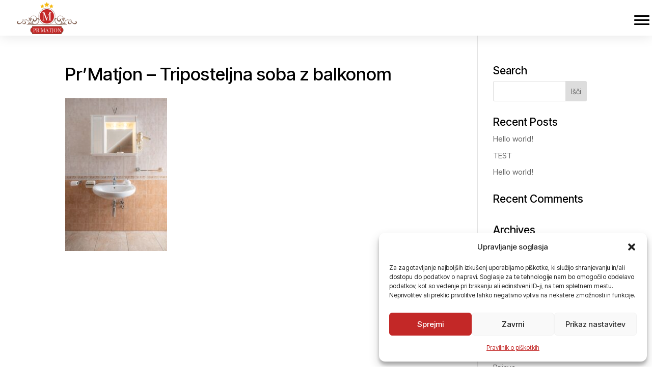

--- FILE ---
content_type: text/html; charset=UTF-8
request_url: https://www.pazlar-bled.com/nastanitve/troposteljne-sobe/prmatjon-triposteljna-soba-z-balkonom-31/
body_size: 38037
content:
<!DOCTYPE html>
<html dir="ltr" lang="sl-SI" prefix="og: https://ogp.me/ns#">
<head>
	<meta charset="UTF-8" />
<meta http-equiv="X-UA-Compatible" content="IE=edge">
	<link rel="pingback" href="https://www.pazlar-bled.com/xmlrpc.php" />

	<script type="text/javascript">
		document.documentElement.className = 'js';
	</script>
	
	<title>Pr’Matjon – Triposteljna soba z balkonom | PR' MATJON</title>
<link rel="alternate" hreflang="en-us" href="https://www.pazlar-bled.com/en/accommodation/triple-rooms/prmatjon-triposteljna-soba-z-balkonom-31-2/" />
<link rel="alternate" hreflang="de-de" href="https://www.pazlar-bled.com/de/unterkunft/dreibettzimmer/prmatjon-triposteljna-soba-z-balkonom-31-2/" />
<link rel="alternate" hreflang="it-it" href="https://www.pazlar-bled.com/it/alloggio/camera-tripla/prmatjon-triposteljna-soba-z-balkonom-31-2/" />
<link rel="alternate" hreflang="sl-si" href="https://www.pazlar-bled.com/nastanitve/troposteljne-sobe/prmatjon-triposteljna-soba-z-balkonom-31/" />
<link rel="alternate" hreflang="x-default" href="https://www.pazlar-bled.com/nastanitve/troposteljne-sobe/prmatjon-triposteljna-soba-z-balkonom-31/" />

		<!-- All in One SEO 4.9.0 - aioseo.com -->
	<meta name="robots" content="max-image-preview:large" />
	<meta name="google-site-verification" content="ANpCC1UcmLFXksC43OsyhU-juZHTIiaDzV_YQBrzLPk" />
	<link rel="canonical" href="https://www.pazlar-bled.com/nastanitve/troposteljne-sobe/prmatjon-triposteljna-soba-z-balkonom-31/" />
	<meta name="generator" content="All in One SEO (AIOSEO) 4.9.0" />
		<meta property="og:locale" content="sl_SI" />
		<meta property="og:site_name" content="PR&#039; MATJON » BLED" />
		<meta property="og:type" content="article" />
		<meta property="og:title" content="Pr’Matjon – Triposteljna soba z balkonom | PR&#039; MATJON" />
		<meta property="og:url" content="https://www.pazlar-bled.com/nastanitve/troposteljne-sobe/prmatjon-triposteljna-soba-z-balkonom-31/" />
		<meta property="article:published_time" content="2024-03-01T08:11:56+00:00" />
		<meta property="article:modified_time" content="2024-03-01T08:12:53+00:00" />
		<meta name="twitter:card" content="summary" />
		<meta name="twitter:title" content="Pr’Matjon – Triposteljna soba z balkonom | PR&#039; MATJON" />
		<script type="application/ld+json" class="aioseo-schema">
			{"@context":"https:\/\/schema.org","@graph":[{"@type":"BreadcrumbList","@id":"https:\/\/www.pazlar-bled.com\/nastanitve\/troposteljne-sobe\/prmatjon-triposteljna-soba-z-balkonom-31\/#breadcrumblist","itemListElement":[{"@type":"ListItem","@id":"https:\/\/www.pazlar-bled.com#listItem","position":1,"name":"Domov","item":"https:\/\/www.pazlar-bled.com","nextItem":{"@type":"ListItem","@id":"https:\/\/www.pazlar-bled.com\/nastanitve\/troposteljne-sobe\/prmatjon-triposteljna-soba-z-balkonom-31\/#listItem","name":"Pr&#8217;Matjon &#8211; Triposteljna soba z balkonom"}},{"@type":"ListItem","@id":"https:\/\/www.pazlar-bled.com\/nastanitve\/troposteljne-sobe\/prmatjon-triposteljna-soba-z-balkonom-31\/#listItem","position":2,"name":"Pr&#8217;Matjon &#8211; Triposteljna soba z balkonom","previousItem":{"@type":"ListItem","@id":"https:\/\/www.pazlar-bled.com#listItem","name":"Domov"}}]},{"@type":"ItemPage","@id":"https:\/\/www.pazlar-bled.com\/nastanitve\/troposteljne-sobe\/prmatjon-triposteljna-soba-z-balkonom-31\/#itempage","url":"https:\/\/www.pazlar-bled.com\/nastanitve\/troposteljne-sobe\/prmatjon-triposteljna-soba-z-balkonom-31\/","name":"Pr\u2019Matjon \u2013 Triposteljna soba z balkonom | PR' MATJON","inLanguage":"sl-SI","isPartOf":{"@id":"https:\/\/www.pazlar-bled.com\/#website"},"breadcrumb":{"@id":"https:\/\/www.pazlar-bled.com\/nastanitve\/troposteljne-sobe\/prmatjon-triposteljna-soba-z-balkonom-31\/#breadcrumblist"},"author":{"@id":"https:\/\/www.pazlar-bled.com\/author\/futuro\/#author"},"creator":{"@id":"https:\/\/www.pazlar-bled.com\/author\/futuro\/#author"},"datePublished":"2024-03-01T09:11:56+01:00","dateModified":"2024-03-01T09:12:53+01:00"},{"@type":"Organization","@id":"https:\/\/www.pazlar-bled.com\/#organization","name":"PR' MATJON","description":"BLED","url":"https:\/\/www.pazlar-bled.com\/","logo":{"@type":"ImageObject","url":"https:\/\/www.pazlar-bled.com\/wp-content\/uploads\/2016\/12\/logo-pr-matjon-227-120.png","@id":"https:\/\/www.pazlar-bled.com\/nastanitve\/troposteljne-sobe\/prmatjon-triposteljna-soba-z-balkonom-31\/#organizationLogo","width":277,"height":120},"image":{"@id":"https:\/\/www.pazlar-bled.com\/nastanitve\/troposteljne-sobe\/prmatjon-triposteljna-soba-z-balkonom-31\/#organizationLogo"}},{"@type":"Person","@id":"https:\/\/www.pazlar-bled.com\/author\/futuro\/#author","url":"https:\/\/www.pazlar-bled.com\/author\/futuro\/","name":"Futuro","image":{"@type":"ImageObject","@id":"https:\/\/www.pazlar-bled.com\/nastanitve\/troposteljne-sobe\/prmatjon-triposteljna-soba-z-balkonom-31\/#authorImage","url":"https:\/\/secure.gravatar.com\/avatar\/baea2c0d11a28276ae308110908c2fa91f7f0f416c3070665a1a26c89e2e2b03?s=96&d=mm&r=g","width":96,"height":96,"caption":"Futuro"}},{"@type":"WebSite","@id":"https:\/\/www.pazlar-bled.com\/#website","url":"https:\/\/www.pazlar-bled.com\/","name":"PR' MATJON","description":"BLED","inLanguage":"sl-SI","publisher":{"@id":"https:\/\/www.pazlar-bled.com\/#organization"}}]}
		</script>
		<!-- All in One SEO -->

<script type="text/javascript">
			let jqueryParams=[],jQuery=function(r){return jqueryParams=[...jqueryParams,r],jQuery},$=function(r){return jqueryParams=[...jqueryParams,r],$};window.jQuery=jQuery,window.$=jQuery;let customHeadScripts=!1;jQuery.fn=jQuery.prototype={},$.fn=jQuery.prototype={},jQuery.noConflict=function(r){if(window.jQuery)return jQuery=window.jQuery,$=window.jQuery,customHeadScripts=!0,jQuery.noConflict},jQuery.ready=function(r){jqueryParams=[...jqueryParams,r]},$.ready=function(r){jqueryParams=[...jqueryParams,r]},jQuery.load=function(r){jqueryParams=[...jqueryParams,r]},$.load=function(r){jqueryParams=[...jqueryParams,r]},jQuery.fn.ready=function(r){jqueryParams=[...jqueryParams,r]},$.fn.ready=function(r){jqueryParams=[...jqueryParams,r]};</script><link rel='dns-prefetch' href='//www.googletagmanager.com' />
<link rel="alternate" type="application/rss+xml" title="PR&#039; MATJON &raquo; Vir" href="https://www.pazlar-bled.com/feed/" />
<link rel="alternate" type="application/rss+xml" title="PR&#039; MATJON &raquo; Vir komentarjev" href="https://www.pazlar-bled.com/comments/feed/" />
<meta content="Divi v.4.27.4" name="generator"/><link rel='stylesheet' id='wp-block-library-css' href='https://www.pazlar-bled.com/wp-includes/css/dist/block-library/style.min.css?ver=6.8.3' type='text/css' media='all' />
<style id='wp-block-library-theme-inline-css' type='text/css'>
.wp-block-audio :where(figcaption){color:#555;font-size:13px;text-align:center}.is-dark-theme .wp-block-audio :where(figcaption){color:#ffffffa6}.wp-block-audio{margin:0 0 1em}.wp-block-code{border:1px solid #ccc;border-radius:4px;font-family:Menlo,Consolas,monaco,monospace;padding:.8em 1em}.wp-block-embed :where(figcaption){color:#555;font-size:13px;text-align:center}.is-dark-theme .wp-block-embed :where(figcaption){color:#ffffffa6}.wp-block-embed{margin:0 0 1em}.blocks-gallery-caption{color:#555;font-size:13px;text-align:center}.is-dark-theme .blocks-gallery-caption{color:#ffffffa6}:root :where(.wp-block-image figcaption){color:#555;font-size:13px;text-align:center}.is-dark-theme :root :where(.wp-block-image figcaption){color:#ffffffa6}.wp-block-image{margin:0 0 1em}.wp-block-pullquote{border-bottom:4px solid;border-top:4px solid;color:currentColor;margin-bottom:1.75em}.wp-block-pullquote cite,.wp-block-pullquote footer,.wp-block-pullquote__citation{color:currentColor;font-size:.8125em;font-style:normal;text-transform:uppercase}.wp-block-quote{border-left:.25em solid;margin:0 0 1.75em;padding-left:1em}.wp-block-quote cite,.wp-block-quote footer{color:currentColor;font-size:.8125em;font-style:normal;position:relative}.wp-block-quote:where(.has-text-align-right){border-left:none;border-right:.25em solid;padding-left:0;padding-right:1em}.wp-block-quote:where(.has-text-align-center){border:none;padding-left:0}.wp-block-quote.is-large,.wp-block-quote.is-style-large,.wp-block-quote:where(.is-style-plain){border:none}.wp-block-search .wp-block-search__label{font-weight:700}.wp-block-search__button{border:1px solid #ccc;padding:.375em .625em}:where(.wp-block-group.has-background){padding:1.25em 2.375em}.wp-block-separator.has-css-opacity{opacity:.4}.wp-block-separator{border:none;border-bottom:2px solid;margin-left:auto;margin-right:auto}.wp-block-separator.has-alpha-channel-opacity{opacity:1}.wp-block-separator:not(.is-style-wide):not(.is-style-dots){width:100px}.wp-block-separator.has-background:not(.is-style-dots){border-bottom:none;height:1px}.wp-block-separator.has-background:not(.is-style-wide):not(.is-style-dots){height:2px}.wp-block-table{margin:0 0 1em}.wp-block-table td,.wp-block-table th{word-break:normal}.wp-block-table :where(figcaption){color:#555;font-size:13px;text-align:center}.is-dark-theme .wp-block-table :where(figcaption){color:#ffffffa6}.wp-block-video :where(figcaption){color:#555;font-size:13px;text-align:center}.is-dark-theme .wp-block-video :where(figcaption){color:#ffffffa6}.wp-block-video{margin:0 0 1em}:root :where(.wp-block-template-part.has-background){margin-bottom:0;margin-top:0;padding:1.25em 2.375em}
</style>
<link rel='stylesheet' id='aioseo/css/src/vue/standalone/blocks/table-of-contents/global.scss-css' href='https://www.pazlar-bled.com/wp-content/plugins/all-in-one-seo-pack/dist/Lite/assets/css/table-of-contents/global.e90f6d47.css?ver=4.9.0' type='text/css' media='all' />
<style id='global-styles-inline-css' type='text/css'>
:root{--wp--preset--aspect-ratio--square: 1;--wp--preset--aspect-ratio--4-3: 4/3;--wp--preset--aspect-ratio--3-4: 3/4;--wp--preset--aspect-ratio--3-2: 3/2;--wp--preset--aspect-ratio--2-3: 2/3;--wp--preset--aspect-ratio--16-9: 16/9;--wp--preset--aspect-ratio--9-16: 9/16;--wp--preset--color--black: #000000;--wp--preset--color--cyan-bluish-gray: #abb8c3;--wp--preset--color--white: #ffffff;--wp--preset--color--pale-pink: #f78da7;--wp--preset--color--vivid-red: #cf2e2e;--wp--preset--color--luminous-vivid-orange: #ff6900;--wp--preset--color--luminous-vivid-amber: #fcb900;--wp--preset--color--light-green-cyan: #7bdcb5;--wp--preset--color--vivid-green-cyan: #00d084;--wp--preset--color--pale-cyan-blue: #8ed1fc;--wp--preset--color--vivid-cyan-blue: #0693e3;--wp--preset--color--vivid-purple: #9b51e0;--wp--preset--gradient--vivid-cyan-blue-to-vivid-purple: linear-gradient(135deg,rgba(6,147,227,1) 0%,rgb(155,81,224) 100%);--wp--preset--gradient--light-green-cyan-to-vivid-green-cyan: linear-gradient(135deg,rgb(122,220,180) 0%,rgb(0,208,130) 100%);--wp--preset--gradient--luminous-vivid-amber-to-luminous-vivid-orange: linear-gradient(135deg,rgba(252,185,0,1) 0%,rgba(255,105,0,1) 100%);--wp--preset--gradient--luminous-vivid-orange-to-vivid-red: linear-gradient(135deg,rgba(255,105,0,1) 0%,rgb(207,46,46) 100%);--wp--preset--gradient--very-light-gray-to-cyan-bluish-gray: linear-gradient(135deg,rgb(238,238,238) 0%,rgb(169,184,195) 100%);--wp--preset--gradient--cool-to-warm-spectrum: linear-gradient(135deg,rgb(74,234,220) 0%,rgb(151,120,209) 20%,rgb(207,42,186) 40%,rgb(238,44,130) 60%,rgb(251,105,98) 80%,rgb(254,248,76) 100%);--wp--preset--gradient--blush-light-purple: linear-gradient(135deg,rgb(255,206,236) 0%,rgb(152,150,240) 100%);--wp--preset--gradient--blush-bordeaux: linear-gradient(135deg,rgb(254,205,165) 0%,rgb(254,45,45) 50%,rgb(107,0,62) 100%);--wp--preset--gradient--luminous-dusk: linear-gradient(135deg,rgb(255,203,112) 0%,rgb(199,81,192) 50%,rgb(65,88,208) 100%);--wp--preset--gradient--pale-ocean: linear-gradient(135deg,rgb(255,245,203) 0%,rgb(182,227,212) 50%,rgb(51,167,181) 100%);--wp--preset--gradient--electric-grass: linear-gradient(135deg,rgb(202,248,128) 0%,rgb(113,206,126) 100%);--wp--preset--gradient--midnight: linear-gradient(135deg,rgb(2,3,129) 0%,rgb(40,116,252) 100%);--wp--preset--font-size--small: 13px;--wp--preset--font-size--medium: 20px;--wp--preset--font-size--large: 36px;--wp--preset--font-size--x-large: 42px;--wp--preset--spacing--20: 0.44rem;--wp--preset--spacing--30: 0.67rem;--wp--preset--spacing--40: 1rem;--wp--preset--spacing--50: 1.5rem;--wp--preset--spacing--60: 2.25rem;--wp--preset--spacing--70: 3.38rem;--wp--preset--spacing--80: 5.06rem;--wp--preset--shadow--natural: 6px 6px 9px rgba(0, 0, 0, 0.2);--wp--preset--shadow--deep: 12px 12px 50px rgba(0, 0, 0, 0.4);--wp--preset--shadow--sharp: 6px 6px 0px rgba(0, 0, 0, 0.2);--wp--preset--shadow--outlined: 6px 6px 0px -3px rgba(255, 255, 255, 1), 6px 6px rgba(0, 0, 0, 1);--wp--preset--shadow--crisp: 6px 6px 0px rgba(0, 0, 0, 1);}:root { --wp--style--global--content-size: 823px;--wp--style--global--wide-size: 1080px; }:where(body) { margin: 0; }.wp-site-blocks > .alignleft { float: left; margin-right: 2em; }.wp-site-blocks > .alignright { float: right; margin-left: 2em; }.wp-site-blocks > .aligncenter { justify-content: center; margin-left: auto; margin-right: auto; }:where(.is-layout-flex){gap: 0.5em;}:where(.is-layout-grid){gap: 0.5em;}.is-layout-flow > .alignleft{float: left;margin-inline-start: 0;margin-inline-end: 2em;}.is-layout-flow > .alignright{float: right;margin-inline-start: 2em;margin-inline-end: 0;}.is-layout-flow > .aligncenter{margin-left: auto !important;margin-right: auto !important;}.is-layout-constrained > .alignleft{float: left;margin-inline-start: 0;margin-inline-end: 2em;}.is-layout-constrained > .alignright{float: right;margin-inline-start: 2em;margin-inline-end: 0;}.is-layout-constrained > .aligncenter{margin-left: auto !important;margin-right: auto !important;}.is-layout-constrained > :where(:not(.alignleft):not(.alignright):not(.alignfull)){max-width: var(--wp--style--global--content-size);margin-left: auto !important;margin-right: auto !important;}.is-layout-constrained > .alignwide{max-width: var(--wp--style--global--wide-size);}body .is-layout-flex{display: flex;}.is-layout-flex{flex-wrap: wrap;align-items: center;}.is-layout-flex > :is(*, div){margin: 0;}body .is-layout-grid{display: grid;}.is-layout-grid > :is(*, div){margin: 0;}body{padding-top: 0px;padding-right: 0px;padding-bottom: 0px;padding-left: 0px;}:root :where(.wp-element-button, .wp-block-button__link){background-color: #32373c;border-width: 0;color: #fff;font-family: inherit;font-size: inherit;line-height: inherit;padding: calc(0.667em + 2px) calc(1.333em + 2px);text-decoration: none;}.has-black-color{color: var(--wp--preset--color--black) !important;}.has-cyan-bluish-gray-color{color: var(--wp--preset--color--cyan-bluish-gray) !important;}.has-white-color{color: var(--wp--preset--color--white) !important;}.has-pale-pink-color{color: var(--wp--preset--color--pale-pink) !important;}.has-vivid-red-color{color: var(--wp--preset--color--vivid-red) !important;}.has-luminous-vivid-orange-color{color: var(--wp--preset--color--luminous-vivid-orange) !important;}.has-luminous-vivid-amber-color{color: var(--wp--preset--color--luminous-vivid-amber) !important;}.has-light-green-cyan-color{color: var(--wp--preset--color--light-green-cyan) !important;}.has-vivid-green-cyan-color{color: var(--wp--preset--color--vivid-green-cyan) !important;}.has-pale-cyan-blue-color{color: var(--wp--preset--color--pale-cyan-blue) !important;}.has-vivid-cyan-blue-color{color: var(--wp--preset--color--vivid-cyan-blue) !important;}.has-vivid-purple-color{color: var(--wp--preset--color--vivid-purple) !important;}.has-black-background-color{background-color: var(--wp--preset--color--black) !important;}.has-cyan-bluish-gray-background-color{background-color: var(--wp--preset--color--cyan-bluish-gray) !important;}.has-white-background-color{background-color: var(--wp--preset--color--white) !important;}.has-pale-pink-background-color{background-color: var(--wp--preset--color--pale-pink) !important;}.has-vivid-red-background-color{background-color: var(--wp--preset--color--vivid-red) !important;}.has-luminous-vivid-orange-background-color{background-color: var(--wp--preset--color--luminous-vivid-orange) !important;}.has-luminous-vivid-amber-background-color{background-color: var(--wp--preset--color--luminous-vivid-amber) !important;}.has-light-green-cyan-background-color{background-color: var(--wp--preset--color--light-green-cyan) !important;}.has-vivid-green-cyan-background-color{background-color: var(--wp--preset--color--vivid-green-cyan) !important;}.has-pale-cyan-blue-background-color{background-color: var(--wp--preset--color--pale-cyan-blue) !important;}.has-vivid-cyan-blue-background-color{background-color: var(--wp--preset--color--vivid-cyan-blue) !important;}.has-vivid-purple-background-color{background-color: var(--wp--preset--color--vivid-purple) !important;}.has-black-border-color{border-color: var(--wp--preset--color--black) !important;}.has-cyan-bluish-gray-border-color{border-color: var(--wp--preset--color--cyan-bluish-gray) !important;}.has-white-border-color{border-color: var(--wp--preset--color--white) !important;}.has-pale-pink-border-color{border-color: var(--wp--preset--color--pale-pink) !important;}.has-vivid-red-border-color{border-color: var(--wp--preset--color--vivid-red) !important;}.has-luminous-vivid-orange-border-color{border-color: var(--wp--preset--color--luminous-vivid-orange) !important;}.has-luminous-vivid-amber-border-color{border-color: var(--wp--preset--color--luminous-vivid-amber) !important;}.has-light-green-cyan-border-color{border-color: var(--wp--preset--color--light-green-cyan) !important;}.has-vivid-green-cyan-border-color{border-color: var(--wp--preset--color--vivid-green-cyan) !important;}.has-pale-cyan-blue-border-color{border-color: var(--wp--preset--color--pale-cyan-blue) !important;}.has-vivid-cyan-blue-border-color{border-color: var(--wp--preset--color--vivid-cyan-blue) !important;}.has-vivid-purple-border-color{border-color: var(--wp--preset--color--vivid-purple) !important;}.has-vivid-cyan-blue-to-vivid-purple-gradient-background{background: var(--wp--preset--gradient--vivid-cyan-blue-to-vivid-purple) !important;}.has-light-green-cyan-to-vivid-green-cyan-gradient-background{background: var(--wp--preset--gradient--light-green-cyan-to-vivid-green-cyan) !important;}.has-luminous-vivid-amber-to-luminous-vivid-orange-gradient-background{background: var(--wp--preset--gradient--luminous-vivid-amber-to-luminous-vivid-orange) !important;}.has-luminous-vivid-orange-to-vivid-red-gradient-background{background: var(--wp--preset--gradient--luminous-vivid-orange-to-vivid-red) !important;}.has-very-light-gray-to-cyan-bluish-gray-gradient-background{background: var(--wp--preset--gradient--very-light-gray-to-cyan-bluish-gray) !important;}.has-cool-to-warm-spectrum-gradient-background{background: var(--wp--preset--gradient--cool-to-warm-spectrum) !important;}.has-blush-light-purple-gradient-background{background: var(--wp--preset--gradient--blush-light-purple) !important;}.has-blush-bordeaux-gradient-background{background: var(--wp--preset--gradient--blush-bordeaux) !important;}.has-luminous-dusk-gradient-background{background: var(--wp--preset--gradient--luminous-dusk) !important;}.has-pale-ocean-gradient-background{background: var(--wp--preset--gradient--pale-ocean) !important;}.has-electric-grass-gradient-background{background: var(--wp--preset--gradient--electric-grass) !important;}.has-midnight-gradient-background{background: var(--wp--preset--gradient--midnight) !important;}.has-small-font-size{font-size: var(--wp--preset--font-size--small) !important;}.has-medium-font-size{font-size: var(--wp--preset--font-size--medium) !important;}.has-large-font-size{font-size: var(--wp--preset--font-size--large) !important;}.has-x-large-font-size{font-size: var(--wp--preset--font-size--x-large) !important;}
:where(.wp-block-post-template.is-layout-flex){gap: 1.25em;}:where(.wp-block-post-template.is-layout-grid){gap: 1.25em;}
:where(.wp-block-columns.is-layout-flex){gap: 2em;}:where(.wp-block-columns.is-layout-grid){gap: 2em;}
:root :where(.wp-block-pullquote){font-size: 1.5em;line-height: 1.6;}
</style>
<link rel='stylesheet' id='wpml-legacy-dropdown-click-0-css' href='https://www.pazlar-bled.com/wp-content/plugins/sitepress-multilingual-cms/templates/language-switchers/legacy-dropdown-click/style.min.css?ver=1' type='text/css' media='all' />
<style id='wpml-legacy-dropdown-click-0-inline-css' type='text/css'>
.wpml-ls-statics-shortcode_actions, .wpml-ls-statics-shortcode_actions .wpml-ls-sub-menu, .wpml-ls-statics-shortcode_actions a {border-color:#cdcdcd;}.wpml-ls-statics-shortcode_actions a, .wpml-ls-statics-shortcode_actions .wpml-ls-sub-menu a, .wpml-ls-statics-shortcode_actions .wpml-ls-sub-menu a:link, .wpml-ls-statics-shortcode_actions li:not(.wpml-ls-current-language) .wpml-ls-link, .wpml-ls-statics-shortcode_actions li:not(.wpml-ls-current-language) .wpml-ls-link:link {color:#444444;background-color:#ffffff;}.wpml-ls-statics-shortcode_actions .wpml-ls-sub-menu a:hover,.wpml-ls-statics-shortcode_actions .wpml-ls-sub-menu a:focus, .wpml-ls-statics-shortcode_actions .wpml-ls-sub-menu a:link:hover, .wpml-ls-statics-shortcode_actions .wpml-ls-sub-menu a:link:focus {color:#000000;background-color:#eeeeee;}.wpml-ls-statics-shortcode_actions .wpml-ls-current-language > a {color:#444444;background-color:#ffffff;}.wpml-ls-statics-shortcode_actions .wpml-ls-current-language:hover>a, .wpml-ls-statics-shortcode_actions .wpml-ls-current-language>a:focus {color:#000000;background-color:#eeeeee;}
</style>
<link rel='stylesheet' id='wpml-menu-item-0-css' href='https://www.pazlar-bled.com/wp-content/plugins/sitepress-multilingual-cms/templates/language-switchers/menu-item/style.min.css?ver=1' type='text/css' media='all' />
<link rel='stylesheet' id='cmplz-general-css' href='https://www.pazlar-bled.com/wp-content/plugins/complianz-gdpr/assets/css/cookieblocker.min.css?ver=1763559028' type='text/css' media='all' />
<style id='divi-style-inline-inline-css' type='text/css'>
/*!
Theme Name: Divi
Theme URI: http://www.elegantthemes.com/gallery/divi/
Version: 4.27.4
Description: Smart. Flexible. Beautiful. Divi is the most powerful theme in our collection.
Author: Elegant Themes
Author URI: http://www.elegantthemes.com
License: GNU General Public License v2
License URI: http://www.gnu.org/licenses/gpl-2.0.html
*/

a,abbr,acronym,address,applet,b,big,blockquote,body,center,cite,code,dd,del,dfn,div,dl,dt,em,fieldset,font,form,h1,h2,h3,h4,h5,h6,html,i,iframe,img,ins,kbd,label,legend,li,object,ol,p,pre,q,s,samp,small,span,strike,strong,sub,sup,tt,u,ul,var{margin:0;padding:0;border:0;outline:0;font-size:100%;-ms-text-size-adjust:100%;-webkit-text-size-adjust:100%;vertical-align:baseline;background:transparent}body{line-height:1}ol,ul{list-style:none}blockquote,q{quotes:none}blockquote:after,blockquote:before,q:after,q:before{content:"";content:none}blockquote{margin:20px 0 30px;border-left:5px solid;padding-left:20px}:focus{outline:0}del{text-decoration:line-through}pre{overflow:auto;padding:10px}figure{margin:0}table{border-collapse:collapse;border-spacing:0}article,aside,footer,header,hgroup,nav,section{display:block}body{font-family:Open Sans,Arial,sans-serif;font-size:14px;color:#666;background-color:#fff;line-height:1.7em;font-weight:500;-webkit-font-smoothing:antialiased;-moz-osx-font-smoothing:grayscale}body.page-template-page-template-blank-php #page-container{padding-top:0!important}body.et_cover_background{background-size:cover!important;background-position:top!important;background-repeat:no-repeat!important;background-attachment:fixed}a{color:#2ea3f2}a,a:hover{text-decoration:none}p{padding-bottom:1em}p:not(.has-background):last-of-type{padding-bottom:0}p.et_normal_padding{padding-bottom:1em}strong{font-weight:700}cite,em,i{font-style:italic}code,pre{font-family:Courier New,monospace;margin-bottom:10px}ins{text-decoration:none}sub,sup{height:0;line-height:1;position:relative;vertical-align:baseline}sup{bottom:.8em}sub{top:.3em}dl{margin:0 0 1.5em}dl dt{font-weight:700}dd{margin-left:1.5em}blockquote p{padding-bottom:0}embed,iframe,object,video{max-width:100%}h1,h2,h3,h4,h5,h6{color:#333;padding-bottom:10px;line-height:1em;font-weight:500}h1 a,h2 a,h3 a,h4 a,h5 a,h6 a{color:inherit}h1{font-size:30px}h2{font-size:26px}h3{font-size:22px}h4{font-size:18px}h5{font-size:16px}h6{font-size:14px}input{-webkit-appearance:none}input[type=checkbox]{-webkit-appearance:checkbox}input[type=radio]{-webkit-appearance:radio}input.text,input.title,input[type=email],input[type=password],input[type=tel],input[type=text],select,textarea{background-color:#fff;border:1px solid #bbb;padding:2px;color:#4e4e4e}input.text:focus,input.title:focus,input[type=text]:focus,select:focus,textarea:focus{border-color:#2d3940;color:#3e3e3e}input.text,input.title,input[type=text],select,textarea{margin:0}textarea{padding:4px}button,input,select,textarea{font-family:inherit}img{max-width:100%;height:auto}.clear{clear:both}br.clear{margin:0;padding:0}.pagination{clear:both}#et_search_icon:hover,.et-social-icon a:hover,.et_password_protected_form .et_submit_button,.form-submit .et_pb_buttontton.alt.disabled,.nav-single a,.posted_in a{color:#2ea3f2}.et-search-form,blockquote{border-color:#2ea3f2}#main-content{background-color:#fff}.container{width:80%;max-width:1080px;margin:auto;position:relative}body:not(.et-tb) #main-content .container,body:not(.et-tb-has-header) #main-content .container{padding-top:58px}.et_full_width_page #main-content .container:before{display:none}.main_title{margin-bottom:20px}.et_password_protected_form .et_submit_button:hover,.form-submit .et_pb_button:hover{background:rgba(0,0,0,.05)}.et_button_icon_visible .et_pb_button{padding-right:2em;padding-left:.7em}.et_button_icon_visible .et_pb_button:after{opacity:1;margin-left:0}.et_button_left .et_pb_button:hover:after{left:.15em}.et_button_left .et_pb_button:after{margin-left:0;left:1em}.et_button_icon_visible.et_button_left .et_pb_button,.et_button_left .et_pb_button:hover,.et_button_left .et_pb_module .et_pb_button:hover{padding-left:2em;padding-right:.7em}.et_button_icon_visible.et_button_left .et_pb_button:after,.et_button_left .et_pb_button:hover:after{left:.15em}.et_password_protected_form .et_submit_button:hover,.form-submit .et_pb_button:hover{padding:.3em 1em}.et_button_no_icon .et_pb_button:after{display:none}.et_button_no_icon.et_button_icon_visible.et_button_left .et_pb_button,.et_button_no_icon.et_button_left .et_pb_button:hover,.et_button_no_icon .et_pb_button,.et_button_no_icon .et_pb_button:hover{padding:.3em 1em!important}.et_button_custom_icon .et_pb_button:after{line-height:1.7em}.et_button_custom_icon.et_button_icon_visible .et_pb_button:after,.et_button_custom_icon .et_pb_button:hover:after{margin-left:.3em}#left-area .post_format-post-format-gallery .wp-block-gallery:first-of-type{padding:0;margin-bottom:-16px}.entry-content table:not(.variations){border:1px solid #eee;margin:0 0 15px;text-align:left;width:100%}.entry-content thead th,.entry-content tr th{color:#555;font-weight:700;padding:9px 24px}.entry-content tr td{border-top:1px solid #eee;padding:6px 24px}#left-area ul,.entry-content ul,.et-l--body ul,.et-l--footer ul,.et-l--header ul{list-style-type:disc;padding:0 0 23px 1em;line-height:26px}#left-area ol,.entry-content ol,.et-l--body ol,.et-l--footer ol,.et-l--header ol{list-style-type:decimal;list-style-position:inside;padding:0 0 23px;line-height:26px}#left-area ul li ul,.entry-content ul li ol{padding:2px 0 2px 20px}#left-area ol li ul,.entry-content ol li ol,.et-l--body ol li ol,.et-l--footer ol li ol,.et-l--header ol li ol{padding:2px 0 2px 35px}#left-area ul.wp-block-gallery{display:-webkit-box;display:-ms-flexbox;display:flex;-ms-flex-wrap:wrap;flex-wrap:wrap;list-style-type:none;padding:0}#left-area ul.products{padding:0!important;line-height:1.7!important;list-style:none!important}.gallery-item a{display:block}.gallery-caption,.gallery-item a{width:90%}#wpadminbar{z-index:100001}#left-area .post-meta{font-size:14px;padding-bottom:15px}#left-area .post-meta a{text-decoration:none;color:#666}#left-area .et_featured_image{padding-bottom:7px}.single .post{padding-bottom:25px}body.single .et_audio_content{margin-bottom:-6px}.nav-single a{text-decoration:none;color:#2ea3f2;font-size:14px;font-weight:400}.nav-previous{float:left}.nav-next{float:right}.et_password_protected_form p input{background-color:#eee;border:none!important;width:100%!important;border-radius:0!important;font-size:14px;color:#999!important;padding:16px!important;-webkit-box-sizing:border-box;box-sizing:border-box}.et_password_protected_form label{display:none}.et_password_protected_form .et_submit_button{font-family:inherit;display:block;float:right;margin:8px auto 0;cursor:pointer}.post-password-required p.nocomments.container{max-width:100%}.post-password-required p.nocomments.container:before{display:none}.aligncenter,div.post .new-post .aligncenter{display:block;margin-left:auto;margin-right:auto}.wp-caption{border:1px solid #ddd;text-align:center;background-color:#f3f3f3;margin-bottom:10px;max-width:96%;padding:8px}.wp-caption.alignleft{margin:0 30px 20px 0}.wp-caption.alignright{margin:0 0 20px 30px}.wp-caption img{margin:0;padding:0;border:0}.wp-caption p.wp-caption-text{font-size:12px;padding:0 4px 5px;margin:0}.alignright{float:right}.alignleft{float:left}img.alignleft{display:inline;float:left;margin-right:15px}img.alignright{display:inline;float:right;margin-left:15px}.page.et_pb_pagebuilder_layout #main-content{background-color:transparent}body #main-content .et_builder_inner_content>h1,body #main-content .et_builder_inner_content>h2,body #main-content .et_builder_inner_content>h3,body #main-content .et_builder_inner_content>h4,body #main-content .et_builder_inner_content>h5,body #main-content .et_builder_inner_content>h6{line-height:1.4em}body #main-content .et_builder_inner_content>p{line-height:1.7em}.wp-block-pullquote{margin:20px 0 30px}.wp-block-pullquote.has-background blockquote{border-left:none}.wp-block-group.has-background{padding:1.5em 1.5em .5em}@media (min-width:981px){#left-area{width:79.125%;padding-bottom:23px}#main-content .container:before{content:"";position:absolute;top:0;height:100%;width:1px;background-color:#e2e2e2}.et_full_width_page #left-area,.et_no_sidebar #left-area{float:none;width:100%!important}.et_full_width_page #left-area{padding-bottom:0}.et_no_sidebar #main-content .container:before{display:none}}@media (max-width:980px){#page-container{padding-top:80px}.et-tb #page-container,.et-tb-has-header #page-container{padding-top:0!important}#left-area,#sidebar{width:100%!important}#main-content .container:before{display:none!important}.et_full_width_page .et_gallery_item:nth-child(4n+1){clear:none}}@media print{#page-container{padding-top:0!important}}#wp-admin-bar-et-use-visual-builder a:before{font-family:ETmodules!important;content:"\e625";font-size:30px!important;width:28px;margin-top:-3px;color:#974df3!important}#wp-admin-bar-et-use-visual-builder:hover a:before{color:#fff!important}#wp-admin-bar-et-use-visual-builder:hover a,#wp-admin-bar-et-use-visual-builder a:hover{transition:background-color .5s ease;-webkit-transition:background-color .5s ease;-moz-transition:background-color .5s ease;background-color:#7e3bd0!important;color:#fff!important}* html .clearfix,:first-child+html .clearfix{zoom:1}.iphone .et_pb_section_video_bg video::-webkit-media-controls-start-playback-button{display:none!important;-webkit-appearance:none}.et_mobile_device .et_pb_section_parallax .et_pb_parallax_css{background-attachment:scroll}.et-social-facebook a.icon:before{content:"\e093"}.et-social-twitter a.icon:before{content:"\e094"}.et-social-google-plus a.icon:before{content:"\e096"}.et-social-instagram a.icon:before{content:"\e09a"}.et-social-rss a.icon:before{content:"\e09e"}.ai1ec-single-event:after{content:" ";display:table;clear:both}.evcal_event_details .evcal_evdata_cell .eventon_details_shading_bot.eventon_details_shading_bot{z-index:3}.wp-block-divi-layout{margin-bottom:1em}*{-webkit-box-sizing:border-box;box-sizing:border-box}#et-info-email:before,#et-info-phone:before,#et_search_icon:before,.comment-reply-link:after,.et-cart-info span:before,.et-pb-arrow-next:before,.et-pb-arrow-prev:before,.et-social-icon a:before,.et_audio_container .mejs-playpause-button button:before,.et_audio_container .mejs-volume-button button:before,.et_overlay:before,.et_password_protected_form .et_submit_button:after,.et_pb_button:after,.et_pb_contact_reset:after,.et_pb_contact_submit:after,.et_pb_font_icon:before,.et_pb_newsletter_button:after,.et_pb_pricing_table_button:after,.et_pb_promo_button:after,.et_pb_testimonial:before,.et_pb_toggle_title:before,.form-submit .et_pb_button:after,.mobile_menu_bar:before,a.et_pb_more_button:after{font-family:ETmodules!important;speak:none;font-style:normal;font-weight:400;-webkit-font-feature-settings:normal;font-feature-settings:normal;font-variant:normal;text-transform:none;line-height:1;-webkit-font-smoothing:antialiased;-moz-osx-font-smoothing:grayscale;text-shadow:0 0;direction:ltr}.et-pb-icon,.et_pb_custom_button_icon.et_pb_button:after,.et_pb_login .et_pb_custom_button_icon.et_pb_button:after,.et_pb_woo_custom_button_icon .button.et_pb_custom_button_icon.et_pb_button:after,.et_pb_woo_custom_button_icon .button.et_pb_custom_button_icon.et_pb_button:hover:after{content:attr(data-icon)}.et-pb-icon{font-family:ETmodules;speak:none;font-weight:400;-webkit-font-feature-settings:normal;font-feature-settings:normal;font-variant:normal;text-transform:none;line-height:1;-webkit-font-smoothing:antialiased;font-size:96px;font-style:normal;display:inline-block;-webkit-box-sizing:border-box;box-sizing:border-box;direction:ltr}#et-ajax-saving{display:none;-webkit-transition:background .3s,-webkit-box-shadow .3s;transition:background .3s,-webkit-box-shadow .3s;transition:background .3s,box-shadow .3s;transition:background .3s,box-shadow .3s,-webkit-box-shadow .3s;-webkit-box-shadow:rgba(0,139,219,.247059) 0 0 60px;box-shadow:0 0 60px rgba(0,139,219,.247059);position:fixed;top:50%;left:50%;width:50px;height:50px;background:#fff;border-radius:50px;margin:-25px 0 0 -25px;z-index:999999;text-align:center}#et-ajax-saving img{margin:9px}.et-safe-mode-indicator,.et-safe-mode-indicator:focus,.et-safe-mode-indicator:hover{-webkit-box-shadow:0 5px 10px rgba(41,196,169,.15);box-shadow:0 5px 10px rgba(41,196,169,.15);background:#29c4a9;color:#fff;font-size:14px;font-weight:600;padding:12px;line-height:16px;border-radius:3px;position:fixed;bottom:30px;right:30px;z-index:999999;text-decoration:none;font-family:Open Sans,sans-serif;-webkit-font-smoothing:antialiased;-moz-osx-font-smoothing:grayscale}.et_pb_button{font-size:20px;font-weight:500;padding:.3em 1em;line-height:1.7em!important;background-color:transparent;background-size:cover;background-position:50%;background-repeat:no-repeat;border:2px solid;border-radius:3px;-webkit-transition-duration:.2s;transition-duration:.2s;-webkit-transition-property:all!important;transition-property:all!important}.et_pb_button,.et_pb_button_inner{position:relative}.et_pb_button:hover,.et_pb_module .et_pb_button:hover{border:2px solid transparent;padding:.3em 2em .3em .7em}.et_pb_button:hover{background-color:hsla(0,0%,100%,.2)}.et_pb_bg_layout_light.et_pb_button:hover,.et_pb_bg_layout_light .et_pb_button:hover{background-color:rgba(0,0,0,.05)}.et_pb_button:after,.et_pb_button:before{font-size:32px;line-height:1em;content:"\35";opacity:0;position:absolute;margin-left:-1em;-webkit-transition:all .2s;transition:all .2s;text-transform:none;-webkit-font-feature-settings:"kern" off;font-feature-settings:"kern" off;font-variant:none;font-style:normal;font-weight:400;text-shadow:none}.et_pb_button.et_hover_enabled:hover:after,.et_pb_button.et_pb_hovered:hover:after{-webkit-transition:none!important;transition:none!important}.et_pb_button:before{display:none}.et_pb_button:hover:after{opacity:1;margin-left:0}.et_pb_column_1_3 h1,.et_pb_column_1_4 h1,.et_pb_column_1_5 h1,.et_pb_column_1_6 h1,.et_pb_column_2_5 h1{font-size:26px}.et_pb_column_1_3 h2,.et_pb_column_1_4 h2,.et_pb_column_1_5 h2,.et_pb_column_1_6 h2,.et_pb_column_2_5 h2{font-size:23px}.et_pb_column_1_3 h3,.et_pb_column_1_4 h3,.et_pb_column_1_5 h3,.et_pb_column_1_6 h3,.et_pb_column_2_5 h3{font-size:20px}.et_pb_column_1_3 h4,.et_pb_column_1_4 h4,.et_pb_column_1_5 h4,.et_pb_column_1_6 h4,.et_pb_column_2_5 h4{font-size:18px}.et_pb_column_1_3 h5,.et_pb_column_1_4 h5,.et_pb_column_1_5 h5,.et_pb_column_1_6 h5,.et_pb_column_2_5 h5{font-size:16px}.et_pb_column_1_3 h6,.et_pb_column_1_4 h6,.et_pb_column_1_5 h6,.et_pb_column_1_6 h6,.et_pb_column_2_5 h6{font-size:15px}.et_pb_bg_layout_dark,.et_pb_bg_layout_dark h1,.et_pb_bg_layout_dark h2,.et_pb_bg_layout_dark h3,.et_pb_bg_layout_dark h4,.et_pb_bg_layout_dark h5,.et_pb_bg_layout_dark h6{color:#fff!important}.et_pb_module.et_pb_text_align_left{text-align:left}.et_pb_module.et_pb_text_align_center{text-align:center}.et_pb_module.et_pb_text_align_right{text-align:right}.et_pb_module.et_pb_text_align_justified{text-align:justify}.clearfix:after{visibility:hidden;display:block;font-size:0;content:" ";clear:both;height:0}.et_pb_bg_layout_light .et_pb_more_button{color:#2ea3f2}.et_builder_inner_content{position:relative;z-index:1}header .et_builder_inner_content{z-index:2}.et_pb_css_mix_blend_mode_passthrough{mix-blend-mode:unset!important}.et_pb_image_container{margin:-20px -20px 29px}.et_pb_module_inner{position:relative}.et_hover_enabled_preview{z-index:2}.et_hover_enabled:hover{position:relative;z-index:2}.et_pb_all_tabs,.et_pb_module,.et_pb_posts_nav a,.et_pb_tab,.et_pb_with_background{position:relative;background-size:cover;background-position:50%;background-repeat:no-repeat}.et_pb_background_mask,.et_pb_background_pattern{bottom:0;left:0;position:absolute;right:0;top:0}.et_pb_background_mask{background-size:calc(100% + 2px) calc(100% + 2px);background-repeat:no-repeat;background-position:50%;overflow:hidden}.et_pb_background_pattern{background-position:0 0;background-repeat:repeat}.et_pb_with_border{position:relative;border:0 solid #333}.post-password-required .et_pb_row{padding:0;width:100%}.post-password-required .et_password_protected_form{min-height:0}body.et_pb_pagebuilder_layout.et_pb_show_title .post-password-required .et_password_protected_form h1,body:not(.et_pb_pagebuilder_layout) .post-password-required .et_password_protected_form h1{display:none}.et_pb_no_bg{padding:0!important}.et_overlay.et_pb_inline_icon:before,.et_pb_inline_icon:before{content:attr(data-icon)}.et_pb_more_button{color:inherit;text-shadow:none;text-decoration:none;display:inline-block;margin-top:20px}.et_parallax_bg_wrap{overflow:hidden;position:absolute;top:0;right:0;bottom:0;left:0}.et_parallax_bg{background-repeat:no-repeat;background-position:top;background-size:cover;position:absolute;bottom:0;left:0;width:100%;height:100%;display:block}.et_parallax_bg.et_parallax_bg__hover,.et_parallax_bg.et_parallax_bg_phone,.et_parallax_bg.et_parallax_bg_tablet,.et_parallax_gradient.et_parallax_gradient__hover,.et_parallax_gradient.et_parallax_gradient_phone,.et_parallax_gradient.et_parallax_gradient_tablet,.et_pb_section_parallax_hover:hover .et_parallax_bg:not(.et_parallax_bg__hover),.et_pb_section_parallax_hover:hover .et_parallax_gradient:not(.et_parallax_gradient__hover){display:none}.et_pb_section_parallax_hover:hover .et_parallax_bg.et_parallax_bg__hover,.et_pb_section_parallax_hover:hover .et_parallax_gradient.et_parallax_gradient__hover{display:block}.et_parallax_gradient{bottom:0;display:block;left:0;position:absolute;right:0;top:0}.et_pb_module.et_pb_section_parallax,.et_pb_posts_nav a.et_pb_section_parallax,.et_pb_tab.et_pb_section_parallax{position:relative}.et_pb_section_parallax .et_pb_parallax_css,.et_pb_slides .et_parallax_bg.et_pb_parallax_css{background-attachment:fixed}body.et-bfb .et_pb_section_parallax .et_pb_parallax_css,body.et-bfb .et_pb_slides .et_parallax_bg.et_pb_parallax_css{background-attachment:scroll;bottom:auto}.et_pb_section_parallax.et_pb_column .et_pb_module,.et_pb_section_parallax.et_pb_row .et_pb_column,.et_pb_section_parallax.et_pb_row .et_pb_module{z-index:9;position:relative}.et_pb_more_button:hover:after{opacity:1;margin-left:0}.et_pb_preload .et_pb_section_video_bg,.et_pb_preload>div{visibility:hidden}.et_pb_preload,.et_pb_section.et_pb_section_video.et_pb_preload{position:relative;background:#464646!important}.et_pb_preload:before{content:"";position:absolute;top:50%;left:50%;background:url(https://www.pazlar-bled.com/wp-content/themes/Divi/includes/builder/styles/images/preloader.gif) no-repeat;border-radius:32px;width:32px;height:32px;margin:-16px 0 0 -16px}.box-shadow-overlay{position:absolute;top:0;left:0;width:100%;height:100%;z-index:10;pointer-events:none}.et_pb_section>.box-shadow-overlay~.et_pb_row{z-index:11}body.safari .section_has_divider{will-change:transform}.et_pb_row>.box-shadow-overlay{z-index:8}.has-box-shadow-overlay{position:relative}.et_clickable{cursor:pointer}.screen-reader-text{border:0;clip:rect(1px,1px,1px,1px);-webkit-clip-path:inset(50%);clip-path:inset(50%);height:1px;margin:-1px;overflow:hidden;padding:0;position:absolute!important;width:1px;word-wrap:normal!important}.et_multi_view_hidden,.et_multi_view_hidden_image{display:none!important}@keyframes multi-view-image-fade{0%{opacity:0}10%{opacity:.1}20%{opacity:.2}30%{opacity:.3}40%{opacity:.4}50%{opacity:.5}60%{opacity:.6}70%{opacity:.7}80%{opacity:.8}90%{opacity:.9}to{opacity:1}}.et_multi_view_image__loading{visibility:hidden}.et_multi_view_image__loaded{-webkit-animation:multi-view-image-fade .5s;animation:multi-view-image-fade .5s}#et-pb-motion-effects-offset-tracker{visibility:hidden!important;opacity:0;position:absolute;top:0;left:0}.et-pb-before-scroll-animation{opacity:0}header.et-l.et-l--header:after{clear:both;display:block;content:""}.et_pb_module{-webkit-animation-timing-function:linear;animation-timing-function:linear;-webkit-animation-duration:.2s;animation-duration:.2s}@-webkit-keyframes fadeBottom{0%{opacity:0;-webkit-transform:translateY(10%);transform:translateY(10%)}to{opacity:1;-webkit-transform:translateY(0);transform:translateY(0)}}@keyframes fadeBottom{0%{opacity:0;-webkit-transform:translateY(10%);transform:translateY(10%)}to{opacity:1;-webkit-transform:translateY(0);transform:translateY(0)}}@-webkit-keyframes fadeLeft{0%{opacity:0;-webkit-transform:translateX(-10%);transform:translateX(-10%)}to{opacity:1;-webkit-transform:translateX(0);transform:translateX(0)}}@keyframes fadeLeft{0%{opacity:0;-webkit-transform:translateX(-10%);transform:translateX(-10%)}to{opacity:1;-webkit-transform:translateX(0);transform:translateX(0)}}@-webkit-keyframes fadeRight{0%{opacity:0;-webkit-transform:translateX(10%);transform:translateX(10%)}to{opacity:1;-webkit-transform:translateX(0);transform:translateX(0)}}@keyframes fadeRight{0%{opacity:0;-webkit-transform:translateX(10%);transform:translateX(10%)}to{opacity:1;-webkit-transform:translateX(0);transform:translateX(0)}}@-webkit-keyframes fadeTop{0%{opacity:0;-webkit-transform:translateY(-10%);transform:translateY(-10%)}to{opacity:1;-webkit-transform:translateX(0);transform:translateX(0)}}@keyframes fadeTop{0%{opacity:0;-webkit-transform:translateY(-10%);transform:translateY(-10%)}to{opacity:1;-webkit-transform:translateX(0);transform:translateX(0)}}@-webkit-keyframes fadeIn{0%{opacity:0}to{opacity:1}}@keyframes fadeIn{0%{opacity:0}to{opacity:1}}.et-waypoint:not(.et_pb_counters){opacity:0}@media (min-width:981px){.et_pb_section.et_section_specialty div.et_pb_row .et_pb_column .et_pb_column .et_pb_module.et-last-child,.et_pb_section.et_section_specialty div.et_pb_row .et_pb_column .et_pb_column .et_pb_module:last-child,.et_pb_section.et_section_specialty div.et_pb_row .et_pb_column .et_pb_row_inner .et_pb_column .et_pb_module.et-last-child,.et_pb_section.et_section_specialty div.et_pb_row .et_pb_column .et_pb_row_inner .et_pb_column .et_pb_module:last-child,.et_pb_section div.et_pb_row .et_pb_column .et_pb_module.et-last-child,.et_pb_section div.et_pb_row .et_pb_column .et_pb_module:last-child{margin-bottom:0}}@media (max-width:980px){.et_overlay.et_pb_inline_icon_tablet:before,.et_pb_inline_icon_tablet:before{content:attr(data-icon-tablet)}.et_parallax_bg.et_parallax_bg_tablet_exist,.et_parallax_gradient.et_parallax_gradient_tablet_exist{display:none}.et_parallax_bg.et_parallax_bg_tablet,.et_parallax_gradient.et_parallax_gradient_tablet{display:block}.et_pb_column .et_pb_module{margin-bottom:30px}.et_pb_row .et_pb_column .et_pb_module.et-last-child,.et_pb_row .et_pb_column .et_pb_module:last-child,.et_section_specialty .et_pb_row .et_pb_column .et_pb_module.et-last-child,.et_section_specialty .et_pb_row .et_pb_column .et_pb_module:last-child{margin-bottom:0}.et_pb_more_button{display:inline-block!important}.et_pb_bg_layout_light_tablet.et_pb_button,.et_pb_bg_layout_light_tablet.et_pb_module.et_pb_button,.et_pb_bg_layout_light_tablet .et_pb_more_button{color:#2ea3f2}.et_pb_bg_layout_light_tablet .et_pb_forgot_password a{color:#666}.et_pb_bg_layout_light_tablet h1,.et_pb_bg_layout_light_tablet h2,.et_pb_bg_layout_light_tablet h3,.et_pb_bg_layout_light_tablet h4,.et_pb_bg_layout_light_tablet h5,.et_pb_bg_layout_light_tablet h6{color:#333!important}.et_pb_module .et_pb_bg_layout_light_tablet.et_pb_button{color:#2ea3f2!important}.et_pb_bg_layout_light_tablet{color:#666!important}.et_pb_bg_layout_dark_tablet,.et_pb_bg_layout_dark_tablet h1,.et_pb_bg_layout_dark_tablet h2,.et_pb_bg_layout_dark_tablet h3,.et_pb_bg_layout_dark_tablet h4,.et_pb_bg_layout_dark_tablet h5,.et_pb_bg_layout_dark_tablet h6{color:#fff!important}.et_pb_bg_layout_dark_tablet.et_pb_button,.et_pb_bg_layout_dark_tablet.et_pb_module.et_pb_button,.et_pb_bg_layout_dark_tablet .et_pb_more_button{color:inherit}.et_pb_bg_layout_dark_tablet .et_pb_forgot_password a{color:#fff}.et_pb_module.et_pb_text_align_left-tablet{text-align:left}.et_pb_module.et_pb_text_align_center-tablet{text-align:center}.et_pb_module.et_pb_text_align_right-tablet{text-align:right}.et_pb_module.et_pb_text_align_justified-tablet{text-align:justify}}@media (max-width:767px){.et_pb_more_button{display:inline-block!important}.et_overlay.et_pb_inline_icon_phone:before,.et_pb_inline_icon_phone:before{content:attr(data-icon-phone)}.et_parallax_bg.et_parallax_bg_phone_exist,.et_parallax_gradient.et_parallax_gradient_phone_exist{display:none}.et_parallax_bg.et_parallax_bg_phone,.et_parallax_gradient.et_parallax_gradient_phone{display:block}.et-hide-mobile{display:none!important}.et_pb_bg_layout_light_phone.et_pb_button,.et_pb_bg_layout_light_phone.et_pb_module.et_pb_button,.et_pb_bg_layout_light_phone .et_pb_more_button{color:#2ea3f2}.et_pb_bg_layout_light_phone .et_pb_forgot_password a{color:#666}.et_pb_bg_layout_light_phone h1,.et_pb_bg_layout_light_phone h2,.et_pb_bg_layout_light_phone h3,.et_pb_bg_layout_light_phone h4,.et_pb_bg_layout_light_phone h5,.et_pb_bg_layout_light_phone h6{color:#333!important}.et_pb_module .et_pb_bg_layout_light_phone.et_pb_button{color:#2ea3f2!important}.et_pb_bg_layout_light_phone{color:#666!important}.et_pb_bg_layout_dark_phone,.et_pb_bg_layout_dark_phone h1,.et_pb_bg_layout_dark_phone h2,.et_pb_bg_layout_dark_phone h3,.et_pb_bg_layout_dark_phone h4,.et_pb_bg_layout_dark_phone h5,.et_pb_bg_layout_dark_phone h6{color:#fff!important}.et_pb_bg_layout_dark_phone.et_pb_button,.et_pb_bg_layout_dark_phone.et_pb_module.et_pb_button,.et_pb_bg_layout_dark_phone .et_pb_more_button{color:inherit}.et_pb_module .et_pb_bg_layout_dark_phone.et_pb_button{color:#fff!important}.et_pb_bg_layout_dark_phone .et_pb_forgot_password a{color:#fff}.et_pb_module.et_pb_text_align_left-phone{text-align:left}.et_pb_module.et_pb_text_align_center-phone{text-align:center}.et_pb_module.et_pb_text_align_right-phone{text-align:right}.et_pb_module.et_pb_text_align_justified-phone{text-align:justify}}@media (max-width:479px){a.et_pb_more_button{display:block}}@media (min-width:768px) and (max-width:980px){[data-et-multi-view-load-tablet-hidden=true]:not(.et_multi_view_swapped){display:none!important}}@media (max-width:767px){[data-et-multi-view-load-phone-hidden=true]:not(.et_multi_view_swapped){display:none!important}}.et_pb_menu.et_pb_menu--style-inline_centered_logo .et_pb_menu__menu nav ul{-webkit-box-pack:center;-ms-flex-pack:center;justify-content:center}@-webkit-keyframes multi-view-image-fade{0%{-webkit-transform:scale(1);transform:scale(1);opacity:1}50%{-webkit-transform:scale(1.01);transform:scale(1.01);opacity:1}to{-webkit-transform:scale(1);transform:scale(1);opacity:1}}
</style>
<style id='divi-dynamic-critical-inline-css' type='text/css'>
@font-face{font-family:ETmodules;font-display:block;src:url(//www.pazlar-bled.com/wp-content/themes/Divi/core/admin/fonts/modules/all/modules.eot);src:url(//www.pazlar-bled.com/wp-content/themes/Divi/core/admin/fonts/modules/all/modules.eot?#iefix) format("embedded-opentype"),url(//www.pazlar-bled.com/wp-content/themes/Divi/core/admin/fonts/modules/all/modules.woff) format("woff"),url(//www.pazlar-bled.com/wp-content/themes/Divi/core/admin/fonts/modules/all/modules.ttf) format("truetype"),url(//www.pazlar-bled.com/wp-content/themes/Divi/core/admin/fonts/modules/all/modules.svg#ETmodules) format("svg");font-weight:400;font-style:normal}
@media (min-width:981px){.et_pb_gutters3 .et_pb_column,.et_pb_gutters3.et_pb_row .et_pb_column{margin-right:5.5%}.et_pb_gutters3 .et_pb_column_4_4,.et_pb_gutters3.et_pb_row .et_pb_column_4_4{width:100%}.et_pb_gutters3 .et_pb_column_4_4 .et_pb_module,.et_pb_gutters3.et_pb_row .et_pb_column_4_4 .et_pb_module{margin-bottom:2.75%}.et_pb_gutters3 .et_pb_column_3_4,.et_pb_gutters3.et_pb_row .et_pb_column_3_4{width:73.625%}.et_pb_gutters3 .et_pb_column_3_4 .et_pb_module,.et_pb_gutters3.et_pb_row .et_pb_column_3_4 .et_pb_module{margin-bottom:3.735%}.et_pb_gutters3 .et_pb_column_2_3,.et_pb_gutters3.et_pb_row .et_pb_column_2_3{width:64.833%}.et_pb_gutters3 .et_pb_column_2_3 .et_pb_module,.et_pb_gutters3.et_pb_row .et_pb_column_2_3 .et_pb_module{margin-bottom:4.242%}.et_pb_gutters3 .et_pb_column_3_5,.et_pb_gutters3.et_pb_row .et_pb_column_3_5{width:57.8%}.et_pb_gutters3 .et_pb_column_3_5 .et_pb_module,.et_pb_gutters3.et_pb_row .et_pb_column_3_5 .et_pb_module{margin-bottom:4.758%}.et_pb_gutters3 .et_pb_column_1_2,.et_pb_gutters3.et_pb_row .et_pb_column_1_2{width:47.25%}.et_pb_gutters3 .et_pb_column_1_2 .et_pb_module,.et_pb_gutters3.et_pb_row .et_pb_column_1_2 .et_pb_module{margin-bottom:5.82%}.et_pb_gutters3 .et_pb_column_2_5,.et_pb_gutters3.et_pb_row .et_pb_column_2_5{width:36.7%}.et_pb_gutters3 .et_pb_column_2_5 .et_pb_module,.et_pb_gutters3.et_pb_row .et_pb_column_2_5 .et_pb_module{margin-bottom:7.493%}.et_pb_gutters3 .et_pb_column_1_3,.et_pb_gutters3.et_pb_row .et_pb_column_1_3{width:29.6667%}.et_pb_gutters3 .et_pb_column_1_3 .et_pb_module,.et_pb_gutters3.et_pb_row .et_pb_column_1_3 .et_pb_module{margin-bottom:9.27%}.et_pb_gutters3 .et_pb_column_1_4,.et_pb_gutters3.et_pb_row .et_pb_column_1_4{width:20.875%}.et_pb_gutters3 .et_pb_column_1_4 .et_pb_module,.et_pb_gutters3.et_pb_row .et_pb_column_1_4 .et_pb_module{margin-bottom:13.174%}.et_pb_gutters3 .et_pb_column_1_5,.et_pb_gutters3.et_pb_row .et_pb_column_1_5{width:15.6%}.et_pb_gutters3 .et_pb_column_1_5 .et_pb_module,.et_pb_gutters3.et_pb_row .et_pb_column_1_5 .et_pb_module{margin-bottom:17.628%}.et_pb_gutters3 .et_pb_column_1_6,.et_pb_gutters3.et_pb_row .et_pb_column_1_6{width:12.0833%}.et_pb_gutters3 .et_pb_column_1_6 .et_pb_module,.et_pb_gutters3.et_pb_row .et_pb_column_1_6 .et_pb_module{margin-bottom:22.759%}.et_pb_gutters3 .et_full_width_page.woocommerce-page ul.products li.product{width:20.875%;margin-right:5.5%;margin-bottom:5.5%}.et_pb_gutters3.et_left_sidebar.woocommerce-page #main-content ul.products li.product,.et_pb_gutters3.et_right_sidebar.woocommerce-page #main-content ul.products li.product{width:28.353%;margin-right:7.47%}.et_pb_gutters3.et_left_sidebar.woocommerce-page #main-content ul.products.columns-1 li.product,.et_pb_gutters3.et_right_sidebar.woocommerce-page #main-content ul.products.columns-1 li.product{width:100%;margin-right:0}.et_pb_gutters3.et_left_sidebar.woocommerce-page #main-content ul.products.columns-2 li.product,.et_pb_gutters3.et_right_sidebar.woocommerce-page #main-content ul.products.columns-2 li.product{width:48%;margin-right:4%}.et_pb_gutters3.et_left_sidebar.woocommerce-page #main-content ul.products.columns-2 li:nth-child(2n+2),.et_pb_gutters3.et_right_sidebar.woocommerce-page #main-content ul.products.columns-2 li:nth-child(2n+2){margin-right:0}.et_pb_gutters3.et_left_sidebar.woocommerce-page #main-content ul.products.columns-2 li:nth-child(3n+1),.et_pb_gutters3.et_right_sidebar.woocommerce-page #main-content ul.products.columns-2 li:nth-child(3n+1){clear:none}}
@media (min-width:981px){.et_pb_gutter.et_pb_gutters1 #left-area{width:75%}.et_pb_gutter.et_pb_gutters1 #sidebar{width:25%}.et_pb_gutters1.et_right_sidebar #left-area{padding-right:0}.et_pb_gutters1.et_left_sidebar #left-area{padding-left:0}.et_pb_gutter.et_pb_gutters1.et_right_sidebar #main-content .container:before{right:25%!important}.et_pb_gutter.et_pb_gutters1.et_left_sidebar #main-content .container:before{left:25%!important}.et_pb_gutters1 .et_pb_column,.et_pb_gutters1.et_pb_row .et_pb_column{margin-right:0}.et_pb_gutters1 .et_pb_column_4_4,.et_pb_gutters1.et_pb_row .et_pb_column_4_4{width:100%}.et_pb_gutters1 .et_pb_column_4_4 .et_pb_module,.et_pb_gutters1.et_pb_row .et_pb_column_4_4 .et_pb_module{margin-bottom:0}.et_pb_gutters1 .et_pb_column_3_4,.et_pb_gutters1.et_pb_row .et_pb_column_3_4{width:75%}.et_pb_gutters1 .et_pb_column_3_4 .et_pb_module,.et_pb_gutters1.et_pb_row .et_pb_column_3_4 .et_pb_module{margin-bottom:0}.et_pb_gutters1 .et_pb_column_2_3,.et_pb_gutters1.et_pb_row .et_pb_column_2_3{width:66.667%}.et_pb_gutters1 .et_pb_column_2_3 .et_pb_module,.et_pb_gutters1.et_pb_row .et_pb_column_2_3 .et_pb_module{margin-bottom:0}.et_pb_gutters1 .et_pb_column_3_5,.et_pb_gutters1.et_pb_row .et_pb_column_3_5{width:60%}.et_pb_gutters1 .et_pb_column_3_5 .et_pb_module,.et_pb_gutters1.et_pb_row .et_pb_column_3_5 .et_pb_module{margin-bottom:0}.et_pb_gutters1 .et_pb_column_1_2,.et_pb_gutters1.et_pb_row .et_pb_column_1_2{width:50%}.et_pb_gutters1 .et_pb_column_1_2 .et_pb_module,.et_pb_gutters1.et_pb_row .et_pb_column_1_2 .et_pb_module{margin-bottom:0}.et_pb_gutters1 .et_pb_column_2_5,.et_pb_gutters1.et_pb_row .et_pb_column_2_5{width:40%}.et_pb_gutters1 .et_pb_column_2_5 .et_pb_module,.et_pb_gutters1.et_pb_row .et_pb_column_2_5 .et_pb_module{margin-bottom:0}.et_pb_gutters1 .et_pb_column_1_3,.et_pb_gutters1.et_pb_row .et_pb_column_1_3{width:33.3333%}.et_pb_gutters1 .et_pb_column_1_3 .et_pb_module,.et_pb_gutters1.et_pb_row .et_pb_column_1_3 .et_pb_module{margin-bottom:0}.et_pb_gutters1 .et_pb_column_1_4,.et_pb_gutters1.et_pb_row .et_pb_column_1_4{width:25%}.et_pb_gutters1 .et_pb_column_1_4 .et_pb_module,.et_pb_gutters1.et_pb_row .et_pb_column_1_4 .et_pb_module{margin-bottom:0}.et_pb_gutters1 .et_pb_column_1_5,.et_pb_gutters1.et_pb_row .et_pb_column_1_5{width:20%}.et_pb_gutters1 .et_pb_column_1_5 .et_pb_module,.et_pb_gutters1.et_pb_row .et_pb_column_1_5 .et_pb_module{margin-bottom:0}.et_pb_gutters1 .et_pb_column_1_6,.et_pb_gutters1.et_pb_row .et_pb_column_1_6{width:16.6667%}.et_pb_gutters1 .et_pb_column_1_6 .et_pb_module,.et_pb_gutters1.et_pb_row .et_pb_column_1_6 .et_pb_module{margin-bottom:0}.et_pb_gutters1 .et_full_width_page.woocommerce-page ul.products li.product{width:25%;margin-right:0;margin-bottom:0}.et_pb_gutters1.et_left_sidebar.woocommerce-page #main-content ul.products li.product,.et_pb_gutters1.et_right_sidebar.woocommerce-page #main-content ul.products li.product{width:33.333%;margin-right:0}}@media (max-width:980px){.et_pb_gutters1 .et_pb_column,.et_pb_gutters1 .et_pb_column .et_pb_module,.et_pb_gutters1.et_pb_row .et_pb_column,.et_pb_gutters1.et_pb_row .et_pb_column .et_pb_module{margin-bottom:0}.et_pb_gutters1 .et_pb_row_1-2_1-4_1-4>.et_pb_column.et_pb_column_1_4,.et_pb_gutters1 .et_pb_row_1-4_1-4>.et_pb_column.et_pb_column_1_4,.et_pb_gutters1 .et_pb_row_1-4_1-4_1-2>.et_pb_column.et_pb_column_1_4,.et_pb_gutters1 .et_pb_row_1-5_1-5_3-5>.et_pb_column.et_pb_column_1_5,.et_pb_gutters1 .et_pb_row_3-5_1-5_1-5>.et_pb_column.et_pb_column_1_5,.et_pb_gutters1 .et_pb_row_4col>.et_pb_column.et_pb_column_1_4,.et_pb_gutters1 .et_pb_row_5col>.et_pb_column.et_pb_column_1_5,.et_pb_gutters1.et_pb_row_1-2_1-4_1-4>.et_pb_column.et_pb_column_1_4,.et_pb_gutters1.et_pb_row_1-4_1-4>.et_pb_column.et_pb_column_1_4,.et_pb_gutters1.et_pb_row_1-4_1-4_1-2>.et_pb_column.et_pb_column_1_4,.et_pb_gutters1.et_pb_row_1-5_1-5_3-5>.et_pb_column.et_pb_column_1_5,.et_pb_gutters1.et_pb_row_3-5_1-5_1-5>.et_pb_column.et_pb_column_1_5,.et_pb_gutters1.et_pb_row_4col>.et_pb_column.et_pb_column_1_4,.et_pb_gutters1.et_pb_row_5col>.et_pb_column.et_pb_column_1_5{width:50%;margin-right:0}.et_pb_gutters1 .et_pb_row_1-2_1-6_1-6_1-6>.et_pb_column.et_pb_column_1_6,.et_pb_gutters1 .et_pb_row_1-6_1-6_1-6>.et_pb_column.et_pb_column_1_6,.et_pb_gutters1 .et_pb_row_1-6_1-6_1-6_1-2>.et_pb_column.et_pb_column_1_6,.et_pb_gutters1 .et_pb_row_6col>.et_pb_column.et_pb_column_1_6,.et_pb_gutters1.et_pb_row_1-2_1-6_1-6_1-6>.et_pb_column.et_pb_column_1_6,.et_pb_gutters1.et_pb_row_1-6_1-6_1-6>.et_pb_column.et_pb_column_1_6,.et_pb_gutters1.et_pb_row_1-6_1-6_1-6_1-2>.et_pb_column.et_pb_column_1_6,.et_pb_gutters1.et_pb_row_6col>.et_pb_column.et_pb_column_1_6{width:33.333%;margin-right:0}.et_pb_gutters1 .et_pb_row_1-6_1-6_1-6_1-6>.et_pb_column.et_pb_column_1_6,.et_pb_gutters1.et_pb_row_1-6_1-6_1-6_1-6>.et_pb_column.et_pb_column_1_6{width:50%;margin-right:0}}@media (max-width:767px){.et_pb_gutters1 .et_pb_column,.et_pb_gutters1 .et_pb_column .et_pb_module,.et_pb_gutters1.et_pb_row .et_pb_column,.et_pb_gutters1.et_pb_row .et_pb_column .et_pb_module{margin-bottom:0}}@media (max-width:479px){.et_pb_gutters1 .et_pb_column,.et_pb_gutters1.et_pb_row .et_pb_column{margin:0!important}.et_pb_gutters1 .et_pb_column .et_pb_module,.et_pb_gutters1.et_pb_row .et_pb_column .et_pb_module{margin-bottom:0}}
#et-secondary-menu li,#top-menu li{word-wrap:break-word}.nav li ul,.et_mobile_menu{border-color:#2EA3F2}.mobile_menu_bar:before,.mobile_menu_bar:after,#top-menu li.current-menu-ancestor>a,#top-menu li.current-menu-item>a{color:#2EA3F2}#main-header{-webkit-transition:background-color 0.4s, color 0.4s, opacity 0.4s ease-in-out, -webkit-transform 0.4s;transition:background-color 0.4s, color 0.4s, opacity 0.4s ease-in-out, -webkit-transform 0.4s;transition:background-color 0.4s, color 0.4s, transform 0.4s, opacity 0.4s ease-in-out;transition:background-color 0.4s, color 0.4s, transform 0.4s, opacity 0.4s ease-in-out, -webkit-transform 0.4s}#main-header.et-disabled-animations *{-webkit-transition-duration:0s !important;transition-duration:0s !important}.container{text-align:left;position:relative}.et_fixed_nav.et_show_nav #page-container{padding-top:80px}.et_fixed_nav.et_show_nav.et-tb #page-container,.et_fixed_nav.et_show_nav.et-tb-has-header #page-container{padding-top:0 !important}.et_fixed_nav.et_show_nav.et_secondary_nav_enabled #page-container{padding-top:111px}.et_fixed_nav.et_show_nav.et_secondary_nav_enabled.et_header_style_centered #page-container{padding-top:177px}.et_fixed_nav.et_show_nav.et_header_style_centered #page-container{padding-top:147px}.et_fixed_nav #main-header{position:fixed}.et-cloud-item-editor #page-container{padding-top:0 !important}.et_header_style_left #et-top-navigation{padding-top:33px}.et_header_style_left #et-top-navigation nav>ul>li>a{padding-bottom:33px}.et_header_style_left .logo_container{position:absolute;height:100%;width:100%}.et_header_style_left #et-top-navigation .mobile_menu_bar{padding-bottom:24px}.et_hide_search_icon #et_top_search{display:none !important}#logo{width:auto;-webkit-transition:all 0.4s ease-in-out;transition:all 0.4s ease-in-out;margin-bottom:0;max-height:54%;display:inline-block;float:none;vertical-align:middle;-webkit-transform:translate3d(0, 0, 0)}.et_pb_svg_logo #logo{height:54%}.logo_container{-webkit-transition:all 0.4s ease-in-out;transition:all 0.4s ease-in-out}span.logo_helper{display:inline-block;height:100%;vertical-align:middle;width:0}.safari .centered-inline-logo-wrap{-webkit-transform:translate3d(0, 0, 0);-webkit-transition:all 0.4s ease-in-out;transition:all 0.4s ease-in-out}#et-define-logo-wrap img{width:100%}.gecko #et-define-logo-wrap.svg-logo{position:relative !important}#top-menu-nav,#top-menu{line-height:0}#et-top-navigation{font-weight:600}.et_fixed_nav #et-top-navigation{-webkit-transition:all 0.4s ease-in-out;transition:all 0.4s ease-in-out}.et-cart-info span:before{content:"\e07a";margin-right:10px;position:relative}nav#top-menu-nav,#top-menu,nav.et-menu-nav,.et-menu{float:left}#top-menu li{display:inline-block;font-size:14px;padding-right:22px}#top-menu>li:last-child{padding-right:0}.et_fullwidth_nav.et_non_fixed_nav.et_header_style_left #top-menu>li:last-child>ul.sub-menu{right:0}#top-menu a{color:rgba(0,0,0,0.6);text-decoration:none;display:block;position:relative;-webkit-transition:opacity 0.4s ease-in-out, background-color 0.4s ease-in-out;transition:opacity 0.4s ease-in-out, background-color 0.4s ease-in-out}#top-menu-nav>ul>li>a:hover{opacity:0.7;-webkit-transition:all 0.4s ease-in-out;transition:all 0.4s ease-in-out}#et_search_icon:before{content:"\55";font-size:17px;left:0;position:absolute;top:-3px}#et_search_icon:hover{cursor:pointer}#et_top_search{float:right;margin:3px 0 0 22px;position:relative;display:block;width:18px}#et_top_search.et_search_opened{position:absolute;width:100%}.et-search-form{top:0;bottom:0;right:0;position:absolute;z-index:1000;width:100%}.et-search-form input{width:90%;border:none;color:#333;position:absolute;top:0;bottom:0;right:30px;margin:auto;background:transparent}.et-search-form .et-search-field::-ms-clear{width:0;height:0;display:none}.et_search_form_container{-webkit-animation:none;animation:none;-o-animation:none}.container.et_search_form_container{position:relative;opacity:0;height:1px}.container.et_search_form_container.et_pb_search_visible{z-index:999;-webkit-animation:fadeInTop 1s 1 cubic-bezier(0.77, 0, 0.175, 1);animation:fadeInTop 1s 1 cubic-bezier(0.77, 0, 0.175, 1)}.et_pb_search_visible.et_pb_no_animation{opacity:1}.et_pb_search_form_hidden{-webkit-animation:fadeOutTop 1s 1 cubic-bezier(0.77, 0, 0.175, 1);animation:fadeOutTop 1s 1 cubic-bezier(0.77, 0, 0.175, 1)}span.et_close_search_field{display:block;width:30px;height:30px;z-index:99999;position:absolute;right:0;cursor:pointer;top:0;bottom:0;margin:auto}span.et_close_search_field:after{font-family:'ETmodules';content:'\4d';speak:none;font-weight:normal;font-variant:normal;text-transform:none;line-height:1;-webkit-font-smoothing:antialiased;font-size:32px;display:inline-block;-webkit-box-sizing:border-box;box-sizing:border-box}.container.et_menu_container{z-index:99}.container.et_search_form_container.et_pb_search_form_hidden{z-index:1 !important}.et_search_outer{width:100%;overflow:hidden;position:absolute;top:0}.container.et_pb_menu_hidden{z-index:-1}form.et-search-form{background:rgba(0,0,0,0) !important}input[type="search"]::-webkit-search-cancel-button{-webkit-appearance:none}.et-cart-info{color:inherit}#et-top-navigation .et-cart-info{float:left;margin:-2px 0 0 22px;font-size:16px}#et-top-navigation{float:right}#top-menu li li{padding:0 20px;margin:0}#top-menu li li a{padding:6px 20px;width:200px}.nav li.et-touch-hover>ul{opacity:1;visibility:visible}#top-menu .menu-item-has-children>a:first-child:after,#et-secondary-nav .menu-item-has-children>a:first-child:after{font-family:'ETmodules';content:"3";font-size:16px;position:absolute;right:0;top:0;font-weight:800}#top-menu .menu-item-has-children>a:first-child,#et-secondary-nav .menu-item-has-children>a:first-child{padding-right:20px}#top-menu li .menu-item-has-children>a:first-child{padding-right:40px}#top-menu li .menu-item-has-children>a:first-child:after{right:20px;top:6px}#top-menu li.mega-menu{position:inherit}#top-menu li.mega-menu>ul{padding:30px 20px;position:absolute !important;width:100%;left:0 !important}#top-menu li.mega-menu ul li{margin:0;float:left !important;display:block !important;padding:0 !important}#top-menu li.mega-menu>ul>li:nth-of-type(4n){clear:right}#top-menu li.mega-menu>ul>li:nth-of-type(4n+1){clear:left}#top-menu li.mega-menu ul li li{width:100%}#top-menu li.mega-menu li>ul{-webkit-animation:none !important;animation:none !important;padding:0px;border:none;left:auto;top:auto;width:90% !important;position:relative;-webkit-box-shadow:none;box-shadow:none}#top-menu li.mega-menu li ul{visibility:visible;opacity:1;display:none}#top-menu li.mega-menu.et-hover li ul{display:block}#top-menu li.mega-menu.et-hover>ul{opacity:1 !important;visibility:visible !important}#top-menu li.mega-menu>ul>li>a{width:90%;padding:0 20px 10px}#top-menu li.mega-menu>ul>li>a:first-child{padding-top:0 !important;font-weight:bold;border-bottom:1px solid rgba(0,0,0,0.03)}#top-menu li.mega-menu>ul>li>a:first-child:hover{background-color:transparent !important}#top-menu li.mega-menu li>a{width:100%}#top-menu li.mega-menu.mega-menu-parent li li,#top-menu li.mega-menu.mega-menu-parent li>a{width:100% !important}#top-menu li.mega-menu.mega-menu-parent li>.sub-menu{float:left;width:100% !important}#top-menu li.mega-menu>ul>li{width:25%;margin:0}#top-menu li.mega-menu.mega-menu-parent-3>ul>li{width:33.33%}#top-menu li.mega-menu.mega-menu-parent-2>ul>li{width:50%}#top-menu li.mega-menu.mega-menu-parent-1>ul>li{width:100%}#top-menu li.mega-menu .menu-item-has-children>a:first-child:after{display:none}#top-menu li.mega-menu>ul>li>ul>li{width:100%;margin:0}#et_mobile_nav_menu{float:right;display:none}.mobile_menu_bar{position:relative;display:block;line-height:0}.mobile_menu_bar:before,.et_toggle_slide_menu:after{content:"\61";font-size:32px;left:0;position:relative;top:0;cursor:pointer}.mobile_nav .select_page{display:none}.et_pb_menu_hidden #top-menu,.et_pb_menu_hidden #et_search_icon:before,.et_pb_menu_hidden .et-cart-info{opacity:0;-webkit-animation:fadeOutBottom 1s 1 cubic-bezier(0.77, 0, 0.175, 1);animation:fadeOutBottom 1s 1 cubic-bezier(0.77, 0, 0.175, 1)}.et_pb_menu_visible #top-menu,.et_pb_menu_visible #et_search_icon:before,.et_pb_menu_visible .et-cart-info{z-index:99;opacity:1;-webkit-animation:fadeInBottom 1s 1 cubic-bezier(0.77, 0, 0.175, 1);animation:fadeInBottom 1s 1 cubic-bezier(0.77, 0, 0.175, 1)}.et_pb_menu_hidden #top-menu,.et_pb_menu_hidden #et_search_icon:before,.et_pb_menu_hidden .mobile_menu_bar{opacity:0;-webkit-animation:fadeOutBottom 1s 1 cubic-bezier(0.77, 0, 0.175, 1);animation:fadeOutBottom 1s 1 cubic-bezier(0.77, 0, 0.175, 1)}.et_pb_menu_visible #top-menu,.et_pb_menu_visible #et_search_icon:before,.et_pb_menu_visible .mobile_menu_bar{z-index:99;opacity:1;-webkit-animation:fadeInBottom 1s 1 cubic-bezier(0.77, 0, 0.175, 1);animation:fadeInBottom 1s 1 cubic-bezier(0.77, 0, 0.175, 1)}.et_pb_no_animation #top-menu,.et_pb_no_animation #et_search_icon:before,.et_pb_no_animation .mobile_menu_bar,.et_pb_no_animation.et_search_form_container{animation:none !important;-o-animation:none !important;-webkit-animation:none !important;-moz-animation:none !important}body.admin-bar.et_fixed_nav #main-header{top:32px}body.et-wp-pre-3_8.admin-bar.et_fixed_nav #main-header{top:28px}body.et_fixed_nav.et_secondary_nav_enabled #main-header{top:30px}body.admin-bar.et_fixed_nav.et_secondary_nav_enabled #main-header{top:63px}@media all and (min-width: 981px){.et_hide_primary_logo #main-header:not(.et-fixed-header) .logo_container,.et_hide_fixed_logo #main-header.et-fixed-header .logo_container{height:0;opacity:0;-webkit-transition:all 0.4s ease-in-out;transition:all 0.4s ease-in-out}.et_hide_primary_logo #main-header:not(.et-fixed-header) .centered-inline-logo-wrap,.et_hide_fixed_logo #main-header.et-fixed-header .centered-inline-logo-wrap{height:0;opacity:0;padding:0}.et-animated-content#page-container{-webkit-transition:margin-top 0.4s ease-in-out;transition:margin-top 0.4s ease-in-out}.et_hide_nav #page-container{-webkit-transition:none;transition:none}.et_fullwidth_nav .et-search-form,.et_fullwidth_nav .et_close_search_field{right:30px}#main-header.et-fixed-header{-webkit-box-shadow:0 0 7px rgba(0,0,0,0.1) !important;box-shadow:0 0 7px rgba(0,0,0,0.1) !important}.et_header_style_left .et-fixed-header #et-top-navigation{padding-top:20px}.et_header_style_left .et-fixed-header #et-top-navigation nav>ul>li>a{padding-bottom:20px}.et_hide_nav.et_fixed_nav #main-header{opacity:0}.et_hide_nav.et_fixed_nav .et-fixed-header#main-header{-webkit-transform:translateY(0px) !important;transform:translateY(0px) !important;opacity:1}.et_hide_nav .centered-inline-logo-wrap,.et_hide_nav.et_fixed_nav #main-header,.et_hide_nav.et_fixed_nav #main-header,.et_hide_nav .centered-inline-logo-wrap{-webkit-transition-duration:.7s;transition-duration:.7s}.et_hide_nav #page-container{padding-top:0 !important}.et_primary_nav_dropdown_animation_fade #et-top-navigation ul li:hover>ul,.et_secondary_nav_dropdown_animation_fade #et-secondary-nav li:hover>ul{-webkit-transition:all .2s ease-in-out;transition:all .2s ease-in-out}.et_primary_nav_dropdown_animation_slide #et-top-navigation ul li:hover>ul,.et_secondary_nav_dropdown_animation_slide #et-secondary-nav li:hover>ul{-webkit-animation:fadeLeft .4s ease-in-out;animation:fadeLeft .4s ease-in-out}.et_primary_nav_dropdown_animation_expand #et-top-navigation ul li:hover>ul,.et_secondary_nav_dropdown_animation_expand #et-secondary-nav li:hover>ul{-webkit-transform-origin:0 0;transform-origin:0 0;-webkit-animation:Grow .4s ease-in-out;animation:Grow .4s ease-in-out;-webkit-backface-visibility:visible !important;backface-visibility:visible !important}.et_primary_nav_dropdown_animation_flip #et-top-navigation ul li ul li:hover>ul,.et_secondary_nav_dropdown_animation_flip #et-secondary-nav ul li:hover>ul{-webkit-animation:flipInX .6s ease-in-out;animation:flipInX .6s ease-in-out;-webkit-backface-visibility:visible !important;backface-visibility:visible !important}.et_primary_nav_dropdown_animation_flip #et-top-navigation ul li:hover>ul,.et_secondary_nav_dropdown_animation_flip #et-secondary-nav li:hover>ul{-webkit-animation:flipInY .6s ease-in-out;animation:flipInY .6s ease-in-out;-webkit-backface-visibility:visible !important;backface-visibility:visible !important}.et_fullwidth_nav #main-header .container{width:100%;max-width:100%;padding-right:32px;padding-left:30px}.et_non_fixed_nav.et_fullwidth_nav.et_header_style_left #main-header .container{padding-left:0}.et_non_fixed_nav.et_fullwidth_nav.et_header_style_left .logo_container{padding-left:30px}}@media all and (max-width: 980px){.et_fixed_nav.et_show_nav.et_secondary_nav_enabled #page-container,.et_fixed_nav.et_show_nav #page-container{padding-top:80px}.et_fixed_nav.et_show_nav.et-tb #page-container,.et_fixed_nav.et_show_nav.et-tb-has-header #page-container{padding-top:0 !important}.et_non_fixed_nav #page-container{padding-top:0}.et_fixed_nav.et_secondary_nav_only_menu.admin-bar #main-header{top:32px !important}.et_hide_mobile_logo #main-header .logo_container{display:none;opacity:0;-webkit-transition:all 0.4s ease-in-out;transition:all 0.4s ease-in-out}#top-menu{display:none}.et_hide_nav.et_fixed_nav #main-header{-webkit-transform:translateY(0px) !important;transform:translateY(0px) !important;opacity:1}#et-top-navigation{margin-right:0;-webkit-transition:none;transition:none}.et_fixed_nav #main-header{position:absolute}.et_header_style_left .et-fixed-header #et-top-navigation,.et_header_style_left #et-top-navigation{padding-top:24px;display:block}.et_fixed_nav #main-header{-webkit-transition:none;transition:none}.et_fixed_nav_temp #main-header{top:0 !important}#logo,.logo_container,#main-header,.container{-webkit-transition:none;transition:none}.et_header_style_left #logo{max-width:50%}#et_top_search{margin:0 35px 0 0;float:left}#et_search_icon:before{top:7px}.et_header_style_left .et-search-form{width:50% !important;max-width:50% !important}#et_mobile_nav_menu{display:block}#et-top-navigation .et-cart-info{margin-top:5px}}@media screen and (max-width: 782px){body.admin-bar.et_fixed_nav #main-header{top:46px}}@media all and (max-width: 767px){#et-top-navigation{margin-right:0}body.admin-bar.et_fixed_nav #main-header{top:46px}}@media all and (max-width: 479px){#et-top-navigation{margin-right:0}}@media print{#top-header,#main-header{position:relative !important;top:auto !important;right:auto !important;bottom:auto !important;left:auto !important}}
@-webkit-keyframes fadeOutTop{0%{opacity:1;-webkit-transform:translatey(0);transform:translatey(0)}to{opacity:0;-webkit-transform:translatey(-60%);transform:translatey(-60%)}}@keyframes fadeOutTop{0%{opacity:1;-webkit-transform:translatey(0);transform:translatey(0)}to{opacity:0;-webkit-transform:translatey(-60%);transform:translatey(-60%)}}@-webkit-keyframes fadeInTop{0%{opacity:0;-webkit-transform:translatey(-60%);transform:translatey(-60%)}to{opacity:1;-webkit-transform:translatey(0);transform:translatey(0)}}@keyframes fadeInTop{0%{opacity:0;-webkit-transform:translatey(-60%);transform:translatey(-60%)}to{opacity:1;-webkit-transform:translatey(0);transform:translatey(0)}}@-webkit-keyframes fadeInBottom{0%{opacity:0;-webkit-transform:translatey(60%);transform:translatey(60%)}to{opacity:1;-webkit-transform:translatey(0);transform:translatey(0)}}@keyframes fadeInBottom{0%{opacity:0;-webkit-transform:translatey(60%);transform:translatey(60%)}to{opacity:1;-webkit-transform:translatey(0);transform:translatey(0)}}@-webkit-keyframes fadeOutBottom{0%{opacity:1;-webkit-transform:translatey(0);transform:translatey(0)}to{opacity:0;-webkit-transform:translatey(60%);transform:translatey(60%)}}@keyframes fadeOutBottom{0%{opacity:1;-webkit-transform:translatey(0);transform:translatey(0)}to{opacity:0;-webkit-transform:translatey(60%);transform:translatey(60%)}}@-webkit-keyframes Grow{0%{opacity:0;-webkit-transform:scaleY(.5);transform:scaleY(.5)}to{opacity:1;-webkit-transform:scale(1);transform:scale(1)}}@keyframes Grow{0%{opacity:0;-webkit-transform:scaleY(.5);transform:scaleY(.5)}to{opacity:1;-webkit-transform:scale(1);transform:scale(1)}}/*!
	  * Animate.css - http://daneden.me/animate
	  * Licensed under the MIT license - http://opensource.org/licenses/MIT
	  * Copyright (c) 2015 Daniel Eden
	 */@-webkit-keyframes flipInX{0%{-webkit-transform:perspective(400px) rotateX(90deg);transform:perspective(400px) rotateX(90deg);-webkit-animation-timing-function:ease-in;animation-timing-function:ease-in;opacity:0}40%{-webkit-transform:perspective(400px) rotateX(-20deg);transform:perspective(400px) rotateX(-20deg);-webkit-animation-timing-function:ease-in;animation-timing-function:ease-in}60%{-webkit-transform:perspective(400px) rotateX(10deg);transform:perspective(400px) rotateX(10deg);opacity:1}80%{-webkit-transform:perspective(400px) rotateX(-5deg);transform:perspective(400px) rotateX(-5deg)}to{-webkit-transform:perspective(400px);transform:perspective(400px)}}@keyframes flipInX{0%{-webkit-transform:perspective(400px) rotateX(90deg);transform:perspective(400px) rotateX(90deg);-webkit-animation-timing-function:ease-in;animation-timing-function:ease-in;opacity:0}40%{-webkit-transform:perspective(400px) rotateX(-20deg);transform:perspective(400px) rotateX(-20deg);-webkit-animation-timing-function:ease-in;animation-timing-function:ease-in}60%{-webkit-transform:perspective(400px) rotateX(10deg);transform:perspective(400px) rotateX(10deg);opacity:1}80%{-webkit-transform:perspective(400px) rotateX(-5deg);transform:perspective(400px) rotateX(-5deg)}to{-webkit-transform:perspective(400px);transform:perspective(400px)}}@-webkit-keyframes flipInY{0%{-webkit-transform:perspective(400px) rotateY(90deg);transform:perspective(400px) rotateY(90deg);-webkit-animation-timing-function:ease-in;animation-timing-function:ease-in;opacity:0}40%{-webkit-transform:perspective(400px) rotateY(-20deg);transform:perspective(400px) rotateY(-20deg);-webkit-animation-timing-function:ease-in;animation-timing-function:ease-in}60%{-webkit-transform:perspective(400px) rotateY(10deg);transform:perspective(400px) rotateY(10deg);opacity:1}80%{-webkit-transform:perspective(400px) rotateY(-5deg);transform:perspective(400px) rotateY(-5deg)}to{-webkit-transform:perspective(400px);transform:perspective(400px)}}@keyframes flipInY{0%{-webkit-transform:perspective(400px) rotateY(90deg);transform:perspective(400px) rotateY(90deg);-webkit-animation-timing-function:ease-in;animation-timing-function:ease-in;opacity:0}40%{-webkit-transform:perspective(400px) rotateY(-20deg);transform:perspective(400px) rotateY(-20deg);-webkit-animation-timing-function:ease-in;animation-timing-function:ease-in}60%{-webkit-transform:perspective(400px) rotateY(10deg);transform:perspective(400px) rotateY(10deg);opacity:1}80%{-webkit-transform:perspective(400px) rotateY(-5deg);transform:perspective(400px) rotateY(-5deg)}to{-webkit-transform:perspective(400px);transform:perspective(400px)}}
#main-header{line-height:23px;font-weight:500;top:0;background-color:#fff;width:100%;-webkit-box-shadow:0 1px 0 rgba(0,0,0,.1);box-shadow:0 1px 0 rgba(0,0,0,.1);position:relative;z-index:99999}.nav li li{padding:0 20px;margin:0}.et-menu li li a{padding:6px 20px;width:200px}.nav li{position:relative;line-height:1em}.nav li li{position:relative;line-height:2em}.nav li ul{position:absolute;padding:20px 0;z-index:9999;width:240px;background:#fff;visibility:hidden;opacity:0;border-top:3px solid #2ea3f2;box-shadow:0 2px 5px rgba(0,0,0,.1);-moz-box-shadow:0 2px 5px rgba(0,0,0,.1);-webkit-box-shadow:0 2px 5px rgba(0,0,0,.1);-webkit-transform:translateZ(0);text-align:left}.nav li.et-hover>ul{visibility:visible}.nav li.et-touch-hover>ul,.nav li:hover>ul{opacity:1;visibility:visible}.nav li li ul{z-index:1000;top:-23px;left:240px}.nav li.et-reverse-direction-nav li ul{left:auto;right:240px}.nav li:hover{visibility:inherit}.et_mobile_menu li a,.nav li li a{font-size:14px;-webkit-transition:opacity .2s ease-in-out,background-color .2s ease-in-out;transition:opacity .2s ease-in-out,background-color .2s ease-in-out}.et_mobile_menu li a:hover,.nav ul li a:hover{background-color:rgba(0,0,0,.03);opacity:.7}.et-dropdown-removing>ul{display:none}.mega-menu .et-dropdown-removing>ul{display:block}.et-menu .menu-item-has-children>a:first-child:after{font-family:ETmodules;content:"3";font-size:16px;position:absolute;right:0;top:0;font-weight:800}.et-menu .menu-item-has-children>a:first-child{padding-right:20px}.et-menu li li.menu-item-has-children>a:first-child:after{right:20px;top:6px}.et-menu-nav li.mega-menu{position:inherit}.et-menu-nav li.mega-menu>ul{padding:30px 20px;position:absolute!important;width:100%;left:0!important}.et-menu-nav li.mega-menu ul li{margin:0;float:left!important;display:block!important;padding:0!important}.et-menu-nav li.mega-menu li>ul{-webkit-animation:none!important;animation:none!important;padding:0;border:none;left:auto;top:auto;width:240px!important;position:relative;box-shadow:none;-webkit-box-shadow:none}.et-menu-nav li.mega-menu li ul{visibility:visible;opacity:1;display:none}.et-menu-nav li.mega-menu.et-hover li ul,.et-menu-nav li.mega-menu:hover li ul{display:block}.et-menu-nav li.mega-menu:hover>ul{opacity:1!important;visibility:visible!important}.et-menu-nav li.mega-menu>ul>li>a:first-child{padding-top:0!important;font-weight:700;border-bottom:1px solid rgba(0,0,0,.03)}.et-menu-nav li.mega-menu>ul>li>a:first-child:hover{background-color:transparent!important}.et-menu-nav li.mega-menu li>a{width:200px!important}.et-menu-nav li.mega-menu.mega-menu-parent li>a,.et-menu-nav li.mega-menu.mega-menu-parent li li{width:100%!important}.et-menu-nav li.mega-menu.mega-menu-parent li>.sub-menu{float:left;width:100%!important}.et-menu-nav li.mega-menu>ul>li{width:25%;margin:0}.et-menu-nav li.mega-menu.mega-menu-parent-3>ul>li{width:33.33%}.et-menu-nav li.mega-menu.mega-menu-parent-2>ul>li{width:50%}.et-menu-nav li.mega-menu.mega-menu-parent-1>ul>li{width:100%}.et_pb_fullwidth_menu li.mega-menu .menu-item-has-children>a:first-child:after,.et_pb_menu li.mega-menu .menu-item-has-children>a:first-child:after{display:none}.et_fullwidth_nav #top-menu li.mega-menu>ul{width:auto;left:30px!important;right:30px!important}.et_mobile_menu{position:absolute;left:0;padding:5%;background:#fff;width:100%;visibility:visible;opacity:1;display:none;z-index:9999;border-top:3px solid #2ea3f2;box-shadow:0 2px 5px rgba(0,0,0,.1);-moz-box-shadow:0 2px 5px rgba(0,0,0,.1);-webkit-box-shadow:0 2px 5px rgba(0,0,0,.1)}#main-header .et_mobile_menu li ul,.et_pb_fullwidth_menu .et_mobile_menu li ul,.et_pb_menu .et_mobile_menu li ul{visibility:visible!important;display:block!important;padding-left:10px}.et_mobile_menu li li{padding-left:5%}.et_mobile_menu li a{border-bottom:1px solid rgba(0,0,0,.03);color:#666;padding:10px 5%;display:block}.et_mobile_menu .menu-item-has-children>a{font-weight:700;background-color:rgba(0,0,0,.03)}.et_mobile_menu li .menu-item-has-children>a{background-color:transparent}.et_mobile_nav_menu{float:right;display:none}.mobile_menu_bar{position:relative;display:block;line-height:0}.mobile_menu_bar:before{content:"a";font-size:32px;position:relative;left:0;top:0;cursor:pointer}.et_pb_module .mobile_menu_bar:before{top:2px}.mobile_nav .select_page{display:none}
.et-social-icons{float:right}.et-social-icons li{display:inline-block;margin-left:20px}.et-social-icon a{display:inline-block;font-size:24px;position:relative;text-align:center;-webkit-transition:color 300ms ease 0s;transition:color 300ms ease 0s;color:#666;text-decoration:none}.et-social-icons a:hover{opacity:0.7;-webkit-transition:all 0.4s ease-in-out;transition:all 0.4s ease-in-out}.et-social-icon span{display:none}.et_duplicate_social_icons{display:none}@media all and (max-width: 980px){.et-social-icons{float:none;text-align:center}}@media all and (max-width: 980px){.et-social-icons{margin:0 0 5px}}
#sidebar{padding-bottom:28px}#sidebar .et_pb_widget{margin-bottom:30px;width:100%;float:none}.et_right_sidebar #main-content .et_pb_column_2_3 .et_pb_countdown_timer .section p.value,.et_right_sidebar #main-content .et_pb_column_2_3 .et_pb_countdown_timer .section.sep,.et_left_sidebar #main-content .et_pb_column_2_3 .et_pb_countdown_timer .section p.value,.et_left_sidebar #main-content .et_pb_column_2_3 .et_pb_countdown_timer .section.sep{font-size:44px;line-height:44px}.et_right_sidebar #main-content .et_pb_column_1_2 .et_pb_countdown_timer .section p.value,.et_right_sidebar #main-content .et_pb_column_1_2 .et_pb_countdown_timer .section.sep,.et_left_sidebar #main-content .et_pb_column_1_2 .et_pb_countdown_timer .section p.value,.et_left_sidebar #main-content .et_pb_column_1_2 .et_pb_countdown_timer .section.sep{font-size:32px;line-height:32px}.et_right_sidebar #main-content .et_pb_column_3_8 .et_pb_countdown_timer .section p.value,.et_right_sidebar #main-content .et_pb_column_3_8 .et_pb_countdown_timer .section.sep,.et_left_sidebar #main-content .et_pb_column_3_8 .et_pb_countdown_timer .section p.value,.et_left_sidebar #main-content .et_pb_column_3_8 .et_pb_countdown_timer .section.sep{font-size:24px;line-height:24px}.et_right_sidebar #main-content .et_pb_column_1_3 .et_pb_countdown_timer .section p.value,.et_right_sidebar #main-content .et_pb_column_1_3 .et_pb_countdown_timer .section.sep,.et_left_sidebar #main-content .et_pb_column_1_3 .et_pb_countdown_timer .section p.value,.et_left_sidebar #main-content .et_pb_column_1_3 .et_pb_countdown_timer .section.sep{font-size:20px;line-height:20px}.et_right_sidebar #main-content .et_pb_column_1_4 .et_pb_countdown_timer .section p.value,.et_right_sidebar #main-content .et_pb_column_1_4 .et_pb_countdown_timer .section.sep,.et_left_sidebar #main-content .et_pb_column_1_4 .et_pb_countdown_timer .section p.value,.et_left_sidebar #main-content .et_pb_column_1_4 .et_pb_countdown_timer .section.sep{font-size:16px;line-height:16px}@media all and (min-width: 981px) and (max-width: 1100px){#sidebar .et_pb_widget{margin-left:0}.et_left_sidebar #sidebar .et_pb_widget{margin-right:0}}@media all and (min-width: 981px){#sidebar{float:left;width:20.875%}.et_right_sidebar #left-area{float:left;padding-right:5.5%}.et_right_sidebar #sidebar{padding-left:30px}.et_right_sidebar #main-content .container:before{right:20.875% !important}.et_left_sidebar #left-area{float:right;padding-left:5.5%}.et_left_sidebar #sidebar{padding-right:30px}.et_left_sidebar #main-content .container:before{left:20.875% !important}}@media all and (max-width: 980px){.et_right_sidebar #left-area,.et_right_sidebar #sidebar,.et_left_sidebar #left-area,.et_left_sidebar #sidebar{width:auto;float:none;padding-right:0;padding-left:0}.et_right_sidebar #left-area{margin-right:0}.et_right_sidebar #sidebar{margin-left:0;border-left:none}.et_left_sidebar #left-area{margin-left:0}.et_left_sidebar #sidebar{margin-right:0;border-right:none}}
.et_pb_widget{float:left;max-width:100%;word-wrap:break-word}.et_pb_widget a{text-decoration:none;color:#666}.et_pb_widget li a:hover{color:#82c0c7}.et_pb_widget ol li,.et_pb_widget ul li{margin-bottom:.5em}.et_pb_widget ol li ol li,.et_pb_widget ul li ul li{margin-left:15px}.et_pb_widget select{width:100%;height:28px;padding:0 5px}.et_pb_widget_area .et_pb_widget a{color:inherit}.et_pb_bg_layout_light .et_pb_widget li a{color:#666}.et_pb_bg_layout_dark .et_pb_widget li a{color:inherit}
.widget_search .screen-reader-text,.et_pb_widget .wp-block-search__label{display:none}.widget_search input#s,.widget_search input#searchsubmit,.et_pb_widget .wp-block-search__input,.et_pb_widget .wp-block-search__button{padding:.7em;height:40px !important;margin:0;font-size:14px;line-height:normal !important;border:1px solid #ddd;color:#666}.widget_search #s,.et_pb_widget .wp-block-search__input{width:100%;border-radius:3px}.widget_search #searchform,.et_pb_widget .wp-block-search{position:relative}.widget_search #searchsubmit,.et_pb_widget .wp-block-search__button{background-color:#ddd;-webkit-border-top-right-radius:3px;-webkit-border-bottom-right-radius:3px;-moz-border-radius-topright:3px;-moz-border-radius-bottomright:3px;border-top-right-radius:3px;border-bottom-right-radius:3px;position:absolute;right:0;top:0}#searchsubmit,.et_pb_widget .wp-block-search__button{cursor:pointer}
.et_pb_scroll_top.et-pb-icon{text-align:center;background:rgba(0,0,0,0.4);text-decoration:none;position:fixed;z-index:99999;bottom:125px;right:0px;-webkit-border-top-left-radius:5px;-webkit-border-bottom-left-radius:5px;-moz-border-radius-topleft:5px;-moz-border-radius-bottomleft:5px;border-top-left-radius:5px;border-bottom-left-radius:5px;display:none;cursor:pointer;font-size:30px;padding:5px;color:#fff}.et_pb_scroll_top:before{content:'2'}.et_pb_scroll_top.et-visible{opacity:1;-webkit-animation:fadeInRight 1s 1 cubic-bezier(0.77, 0, 0.175, 1);animation:fadeInRight 1s 1 cubic-bezier(0.77, 0, 0.175, 1)}.et_pb_scroll_top.et-hidden{opacity:0;-webkit-animation:fadeOutRight 1s 1 cubic-bezier(0.77, 0, 0.175, 1);animation:fadeOutRight 1s 1 cubic-bezier(0.77, 0, 0.175, 1)}@-webkit-keyframes fadeOutRight{0%{opacity:1;-webkit-transform:translateX(0);transform:translateX(0)}100%{opacity:0;-webkit-transform:translateX(100%);transform:translateX(100%)}}@keyframes fadeOutRight{0%{opacity:1;-webkit-transform:translateX(0);transform:translateX(0)}100%{opacity:0;-webkit-transform:translateX(100%);transform:translateX(100%)}}@-webkit-keyframes fadeInRight{0%{opacity:0;-webkit-transform:translateX(100%);transform:translateX(100%)}100%{opacity:1;-webkit-transform:translateX(0);transform:translateX(0)}}@keyframes fadeInRight{0%{opacity:0;-webkit-transform:translateX(100%);transform:translateX(100%)}100%{opacity:1;-webkit-transform:translateX(0);transform:translateX(0)}}
.et_pb_section{position:relative;background-color:#fff;background-position:50%;background-size:100%;background-size:cover}.et_pb_section--absolute,.et_pb_section--fixed{width:100%}.et_pb_section.et_section_transparent{background-color:transparent}.et_pb_fullwidth_section{padding:0}.et_pb_fullwidth_section>.et_pb_module:not(.et_pb_post_content):not(.et_pb_fullwidth_post_content) .et_pb_row{padding:0!important}.et_pb_inner_shadow{-webkit-box-shadow:inset 0 0 7px rgba(0,0,0,.07);box-shadow:inset 0 0 7px rgba(0,0,0,.07)}.et_pb_bottom_inside_divider,.et_pb_top_inside_divider{display:block;background-repeat-y:no-repeat;height:100%;position:absolute;pointer-events:none;width:100%;left:0;right:0}.et_pb_bottom_inside_divider.et-no-transition,.et_pb_top_inside_divider.et-no-transition{-webkit-transition:none!important;transition:none!important}.et-fb .section_has_divider.et_fb_element_controls_visible--child>.et_pb_bottom_inside_divider,.et-fb .section_has_divider.et_fb_element_controls_visible--child>.et_pb_top_inside_divider{z-index:1}.et_pb_section_video:not(.et_pb_section--with-menu){overflow:hidden;position:relative}.et_pb_column>.et_pb_section_video_bg{z-index:-1}.et_pb_section_video_bg{visibility:visible;position:absolute;top:0;left:0;width:100%;height:100%;overflow:hidden;display:block;pointer-events:none;-webkit-transition:display .3s;transition:display .3s}.et_pb_section_video_bg.et_pb_section_video_bg_hover,.et_pb_section_video_bg.et_pb_section_video_bg_phone,.et_pb_section_video_bg.et_pb_section_video_bg_tablet,.et_pb_section_video_bg.et_pb_section_video_bg_tablet_only{display:none}.et_pb_section_video_bg .mejs-controls,.et_pb_section_video_bg .mejs-overlay-play{display:none!important}.et_pb_section_video_bg embed,.et_pb_section_video_bg iframe,.et_pb_section_video_bg object,.et_pb_section_video_bg video{max-width:none}.et_pb_section_video_bg .mejs-video{left:50%;position:absolute;max-width:none}.et_pb_section_video_bg .mejs-overlay-loading{display:none!important}.et_pb_social_network_link .et_pb_section_video{overflow:visible}.et_pb_section_video_on_hover:hover>.et_pb_section_video_bg{display:none}.et_pb_section_video_on_hover:hover>.et_pb_section_video_bg_hover,.et_pb_section_video_on_hover:hover>.et_pb_section_video_bg_hover_inherit{display:block}@media (min-width:981px){.et_pb_section{padding:4% 0}body.et_pb_pagebuilder_layout.et_pb_show_title .post-password-required .et_pb_section,body:not(.et_pb_pagebuilder_layout) .post-password-required .et_pb_section{padding-top:0}.et_pb_fullwidth_section{padding:0}.et_pb_section_video_bg.et_pb_section_video_bg_desktop_only{display:block}}@media (max-width:980px){.et_pb_section{padding:50px 0}body.et_pb_pagebuilder_layout.et_pb_show_title .post-password-required .et_pb_section,body:not(.et_pb_pagebuilder_layout) .post-password-required .et_pb_section{padding-top:0}.et_pb_fullwidth_section{padding:0}.et_pb_section_video_bg.et_pb_section_video_bg_tablet{display:block}.et_pb_section_video_bg.et_pb_section_video_bg_desktop_only{display:none}}@media (min-width:768px){.et_pb_section_video_bg.et_pb_section_video_bg_desktop_tablet{display:block}}@media (min-width:768px) and (max-width:980px){.et_pb_section_video_bg.et_pb_section_video_bg_tablet_only{display:block}}@media (max-width:767px){.et_pb_section_video_bg.et_pb_section_video_bg_phone{display:block}.et_pb_section_video_bg.et_pb_section_video_bg_desktop_tablet{display:none}}
.et_pb_row{width:80%;max-width:1080px;margin:auto;position:relative}body.safari .section_has_divider,body.uiwebview .section_has_divider{-webkit-perspective:2000px;perspective:2000px}.section_has_divider .et_pb_row{z-index:5}.et_pb_row_inner{width:100%;position:relative}.et_pb_row.et_pb_row_empty,.et_pb_row_inner:nth-of-type(n+2).et_pb_row_empty{display:none}.et_pb_row:after,.et_pb_row_inner:after{content:"";display:block;clear:both;visibility:hidden;line-height:0;height:0;width:0}.et_pb_row_4col .et-last-child,.et_pb_row_4col .et-last-child-2,.et_pb_row_6col .et-last-child,.et_pb_row_6col .et-last-child-2,.et_pb_row_6col .et-last-child-3{margin-bottom:0}.et_pb_column{float:left;background-size:cover;background-position:50%;position:relative;z-index:2;min-height:1px}.et_pb_column--with-menu{z-index:3}.et_pb_column.et_pb_column_empty{min-height:1px}.et_pb_row .et_pb_column.et-last-child,.et_pb_row .et_pb_column:last-child,.et_pb_row_inner .et_pb_column.et-last-child,.et_pb_row_inner .et_pb_column:last-child{margin-right:0!important}.et_pb_column.et_pb_section_parallax{position:relative}.et_pb_column,.et_pb_row,.et_pb_row_inner{background-size:cover;background-position:50%;background-repeat:no-repeat}@media (min-width:981px){.et_pb_row{padding:2% 0}body.et_pb_pagebuilder_layout.et_pb_show_title .post-password-required .et_pb_row,body:not(.et_pb_pagebuilder_layout) .post-password-required .et_pb_row{padding:0;width:100%}.et_pb_column_3_4 .et_pb_row_inner{padding:3.735% 0}.et_pb_column_2_3 .et_pb_row_inner{padding:4.2415% 0}.et_pb_column_1_2 .et_pb_row_inner,.et_pb_column_3_5 .et_pb_row_inner{padding:5.82% 0}.et_section_specialty>.et_pb_row{padding:0}.et_pb_row_inner{width:100%}.et_pb_column_single{padding:2.855% 0}.et_pb_column_single .et_pb_module.et-first-child,.et_pb_column_single .et_pb_module:first-child{margin-top:0}.et_pb_column_single .et_pb_module.et-last-child,.et_pb_column_single .et_pb_module:last-child{margin-bottom:0}.et_pb_row .et_pb_column.et-last-child,.et_pb_row .et_pb_column:last-child,.et_pb_row_inner .et_pb_column.et-last-child,.et_pb_row_inner .et_pb_column:last-child{margin-right:0!important}.et_pb_row.et_pb_equal_columns,.et_pb_row_inner.et_pb_equal_columns,.et_pb_section.et_pb_equal_columns>.et_pb_row{display:-webkit-box;display:-ms-flexbox;display:flex}.rtl .et_pb_row.et_pb_equal_columns,.rtl .et_pb_row_inner.et_pb_equal_columns,.rtl .et_pb_section.et_pb_equal_columns>.et_pb_row{-webkit-box-orient:horizontal;-webkit-box-direction:reverse;-ms-flex-direction:row-reverse;flex-direction:row-reverse}.et_pb_row.et_pb_equal_columns>.et_pb_column,.et_pb_section.et_pb_equal_columns>.et_pb_row>.et_pb_column{-webkit-box-ordinal-group:2;-ms-flex-order:1;order:1}}@media (max-width:980px){.et_pb_row{max-width:1080px}body.et_pb_pagebuilder_layout.et_pb_show_title .post-password-required .et_pb_row,body:not(.et_pb_pagebuilder_layout) .post-password-required .et_pb_row{padding:0;width:100%}.et_pb_column .et_pb_row_inner,.et_pb_row{padding:30px 0}.et_section_specialty>.et_pb_row{padding:0}.et_pb_column{width:100%;margin-bottom:30px}.et_pb_bottom_divider .et_pb_row:nth-last-child(2) .et_pb_column:last-child,.et_pb_row .et_pb_column.et-last-child,.et_pb_row .et_pb_column:last-child{margin-bottom:0}.et_section_specialty .et_pb_row>.et_pb_column{padding-bottom:0}.et_pb_column.et_pb_column_empty{display:none}.et_pb_row_1-2_1-4_1-4,.et_pb_row_1-2_1-6_1-6_1-6,.et_pb_row_1-4_1-4,.et_pb_row_1-4_1-4_1-2,.et_pb_row_1-5_1-5_3-5,.et_pb_row_1-6_1-6_1-6,.et_pb_row_1-6_1-6_1-6_1-2,.et_pb_row_1-6_1-6_1-6_1-6,.et_pb_row_3-5_1-5_1-5,.et_pb_row_4col,.et_pb_row_5col,.et_pb_row_6col{display:-webkit-box;display:-ms-flexbox;display:flex;-ms-flex-wrap:wrap;flex-wrap:wrap}.et_pb_row_1-4_1-4>.et_pb_column.et_pb_column_1_4,.et_pb_row_1-4_1-4_1-2>.et_pb_column.et_pb_column_1_4,.et_pb_row_4col>.et_pb_column.et_pb_column_1_4{width:47.25%;margin-right:5.5%}.et_pb_row_1-4_1-4>.et_pb_column.et_pb_column_1_4:nth-child(2n),.et_pb_row_1-4_1-4_1-2>.et_pb_column.et_pb_column_1_4:nth-child(2n),.et_pb_row_4col>.et_pb_column.et_pb_column_1_4:nth-child(2n){margin-right:0}.et_pb_row_1-2_1-4_1-4>.et_pb_column.et_pb_column_1_4{width:47.25%;margin-right:5.5%}.et_pb_row_1-2_1-4_1-4>.et_pb_column.et_pb_column_1_2,.et_pb_row_1-2_1-4_1-4>.et_pb_column.et_pb_column_1_4:nth-child(odd){margin-right:0}.et_pb_row_1-2_1-4_1-4 .et_pb_column:nth-last-child(-n+2),.et_pb_row_1-4_1-4 .et_pb_column:nth-last-child(-n+2),.et_pb_row_4col .et_pb_column:nth-last-child(-n+2){margin-bottom:0}.et_pb_row_1-5_1-5_3-5>.et_pb_column.et_pb_column_1_5,.et_pb_row_5col>.et_pb_column.et_pb_column_1_5{width:47.25%;margin-right:5.5%}.et_pb_row_1-5_1-5_3-5>.et_pb_column.et_pb_column_1_5:nth-child(2n),.et_pb_row_5col>.et_pb_column.et_pb_column_1_5:nth-child(2n){margin-right:0}.et_pb_row_3-5_1-5_1-5>.et_pb_column.et_pb_column_1_5{width:47.25%;margin-right:5.5%}.et_pb_row_3-5_1-5_1-5>.et_pb_column.et_pb_column_1_5:nth-child(odd),.et_pb_row_3-5_1-5_1-5>.et_pb_column.et_pb_column_3_5{margin-right:0}.et_pb_row_3-5_1-5_1-5 .et_pb_column:nth-last-child(-n+2),.et_pb_row_5col .et_pb_column:last-child{margin-bottom:0}.et_pb_row_1-6_1-6_1-6_1-2>.et_pb_column.et_pb_column_1_6,.et_pb_row_6col>.et_pb_column.et_pb_column_1_6{width:29.666%;margin-right:5.5%}.et_pb_row_1-6_1-6_1-6_1-2>.et_pb_column.et_pb_column_1_6:nth-child(3n),.et_pb_row_6col>.et_pb_column.et_pb_column_1_6:nth-child(3n){margin-right:0}.et_pb_row_1-2_1-6_1-6_1-6>.et_pb_column.et_pb_column_1_6{width:29.666%;margin-right:5.5%}.et_pb_row_1-2_1-6_1-6_1-6>.et_pb_column.et_pb_column_1_2,.et_pb_row_1-2_1-6_1-6_1-6>.et_pb_column.et_pb_column_1_6:last-child{margin-right:0}.et_pb_row_1-2_1-2 .et_pb_column.et_pb_column_1_2,.et_pb_row_1-2_1-6_1-6_1-6 .et_pb_column:nth-last-child(-n+3),.et_pb_row_6col .et_pb_column:nth-last-child(-n+3){margin-bottom:0}.et_pb_row_1-2_1-2 .et_pb_column.et_pb_column_1_2 .et_pb_column.et_pb_column_1_6{width:29.666%;margin-right:5.5%;margin-bottom:0}.et_pb_row_1-2_1-2 .et_pb_column.et_pb_column_1_2 .et_pb_column.et_pb_column_1_6:last-child{margin-right:0}.et_pb_row_1-6_1-6_1-6_1-6>.et_pb_column.et_pb_column_1_6{width:47.25%;margin-right:5.5%}.et_pb_row_1-6_1-6_1-6_1-6>.et_pb_column.et_pb_column_1_6:nth-child(2n){margin-right:0}.et_pb_row_1-6_1-6_1-6_1-6:nth-last-child(-n+3){margin-bottom:0}}@media (max-width:479px){.et_pb_row .et_pb_column.et_pb_column_1_4,.et_pb_row .et_pb_column.et_pb_column_1_5,.et_pb_row .et_pb_column.et_pb_column_1_6{width:100%;margin:0 0 30px}.et_pb_row .et_pb_column.et_pb_column_1_4.et-last-child,.et_pb_row .et_pb_column.et_pb_column_1_4:last-child,.et_pb_row .et_pb_column.et_pb_column_1_5.et-last-child,.et_pb_row .et_pb_column.et_pb_column_1_5:last-child,.et_pb_row .et_pb_column.et_pb_column_1_6.et-last-child,.et_pb_row .et_pb_column.et_pb_column_1_6:last-child{margin-bottom:0}.et_pb_row_1-2_1-2 .et_pb_column.et_pb_column_1_2 .et_pb_column.et_pb_column_1_6{width:100%;margin:0 0 30px}.et_pb_row_1-2_1-2 .et_pb_column.et_pb_column_1_2 .et_pb_column.et_pb_column_1_6.et-last-child,.et_pb_row_1-2_1-2 .et_pb_column.et_pb_column_1_2 .et_pb_column.et_pb_column_1_6:last-child{margin-bottom:0}.et_pb_column{width:100%!important}}
.et_pb_with_border .et_pb_image_wrap{border:0 solid #333}.et_pb_image{margin-left:auto;margin-right:auto;line-height:0}.et_pb_image.aligncenter{text-align:center}.et_pb_image.et_pb_has_overlay a.et_pb_lightbox_image{display:block;position:relative}.et_pb_image{display:block}.et_pb_image .et_pb_image_wrap{display:inline-block;position:relative;max-width:100%}.et_pb_image .et_pb_image_wrap img[src*=".svg"]{width:auto}.et_pb_image img{position:relative}.et_pb_image_sticky{margin-bottom:0!important;display:inherit}.et_pb_image.et_pb_has_overlay .et_pb_image_wrap:hover .et_overlay{z-index:3;opacity:1}@media (min-width:981px){.et_pb_section_sticky,.et_pb_section_sticky.et_pb_bottom_divider .et_pb_row:nth-last-child(2),.et_pb_section_sticky .et_pb_column_single,.et_pb_section_sticky .et_pb_row.et-last-child,.et_pb_section_sticky .et_pb_row:last-child,.et_pb_section_sticky .et_pb_specialty_column .et_pb_row_inner.et-last-child,.et_pb_section_sticky .et_pb_specialty_column .et_pb_row_inner:last-child{padding-bottom:0!important}}@media (max-width:980px){.et_pb_image_sticky_tablet{margin-bottom:0!important;display:inherit}.et_pb_section_sticky_mobile,.et_pb_section_sticky_mobile.et_pb_bottom_divider .et_pb_row:nth-last-child(2),.et_pb_section_sticky_mobile .et_pb_column_single,.et_pb_section_sticky_mobile .et_pb_row.et-last-child,.et_pb_section_sticky_mobile .et_pb_row:last-child,.et_pb_section_sticky_mobile .et_pb_specialty_column .et_pb_row_inner.et-last-child,.et_pb_section_sticky_mobile .et_pb_specialty_column .et_pb_row_inner:last-child{padding-bottom:0!important}.et_pb_section_sticky .et_pb_row.et-last-child .et_pb_column.et_pb_row_sticky.et-last-child,.et_pb_section_sticky .et_pb_row:last-child .et_pb_column.et_pb_row_sticky:last-child{margin-bottom:0}.et_pb_image_bottom_space_tablet{margin-bottom:30px!important;display:block}.et_always_center_on_mobile{text-align:center!important;margin-left:auto!important;margin-right:auto!important}}@media (max-width:767px){.et_pb_image_sticky_phone{margin-bottom:0!important;display:inherit}.et_pb_image_bottom_space_phone{margin-bottom:30px!important;display:block}}
.et_overlay{z-index:-1;position:absolute;top:0;left:0;display:block;width:100%;height:100%;background:hsla(0,0%,100%,.9);opacity:0;pointer-events:none;-webkit-transition:all .3s;transition:all .3s;border:1px solid #e5e5e5;-webkit-box-sizing:border-box;box-sizing:border-box;-webkit-backface-visibility:hidden;backface-visibility:hidden;-webkit-font-smoothing:antialiased}.et_overlay:before{color:#2ea3f2;content:"\E050";position:absolute;top:50%;left:50%;-webkit-transform:translate(-50%,-50%);transform:translate(-50%,-50%);font-size:32px;-webkit-transition:all .4s;transition:all .4s}.et_portfolio_image,.et_shop_image{position:relative;display:block}.et_pb_has_overlay:not(.et_pb_image):hover .et_overlay,.et_portfolio_image:hover .et_overlay,.et_shop_image:hover .et_overlay{z-index:3;opacity:1}#ie7 .et_overlay,#ie8 .et_overlay{display:none}.et_pb_module.et_pb_has_overlay{position:relative}.et_pb_module.et_pb_has_overlay .et_overlay,article.et_pb_has_overlay{border:none}
.et_pb_text{word-wrap:break-word}.et_pb_text ol,.et_pb_text ul{padding-bottom:1em}.et_pb_text>:last-child{padding-bottom:0}.et_pb_text_inner{position:relative}
</style>
<link rel='stylesheet' id='supreme-modules-pro-for-divi-styles-css' href='https://www.pazlar-bled.com/wp-content/plugins/supreme-modules-pro-for-divi/styles/style.min.css?ver=4.9.97.39' type='text/css' media='all' />
<link rel='stylesheet' id='dsm-magnific-popup-css' href='https://www.pazlar-bled.com/wp-content/themes/Divi/includes/builder/feature/dynamic-assets/assets/css/magnific_popup.css?ver=4.9.97.39' type='text/css' media='all' />
<link rel='stylesheet' id='dsm-swiper-css' href='https://www.pazlar-bled.com/wp-content/plugins/supreme-modules-pro-for-divi/public/css/swiper.css?ver=4.9.97.39' type='text/css' media='all' />
<link rel='stylesheet' id='dsm-popup-css' href='https://www.pazlar-bled.com/wp-content/plugins/supreme-modules-pro-for-divi/public/css/popup.css?ver=4.9.97.39' type='text/css' media='all' />
<link rel='stylesheet' id='dsm-animate-css' href='https://www.pazlar-bled.com/wp-content/plugins/supreme-modules-pro-for-divi/public/css/animate.css?ver=4.9.97.39' type='text/css' media='all' />
<link rel='stylesheet' id='dsm-readmore-css' href='https://www.pazlar-bled.com/wp-content/plugins/supreme-modules-pro-for-divi/public/css/readmore.css?ver=4.9.97.39' type='text/css' media='all' />
<script type="text/javascript" src="https://www.pazlar-bled.com/wp-content/plugins/sitepress-multilingual-cms/templates/language-switchers/legacy-dropdown-click/script.min.js?ver=1" id="wpml-legacy-dropdown-click-0-js"></script>

<!-- Google tag (gtag.js) snippet added by Site Kit -->
<!-- Google Analytics snippet added by Site Kit -->
<script type="text/javascript" src="https://www.googletagmanager.com/gtag/js?id=GT-K484X32" id="google_gtagjs-js" async></script>
<script type="text/javascript" id="google_gtagjs-js-after">
/* <![CDATA[ */
window.dataLayer = window.dataLayer || [];function gtag(){dataLayer.push(arguments);}
gtag("set","linker",{"domains":["www.pazlar-bled.com"]});
gtag("js", new Date());
gtag("set", "developer_id.dZTNiMT", true);
gtag("config", "GT-K484X32");
/* ]]> */
</script>
<link rel="https://api.w.org/" href="https://www.pazlar-bled.com/wp-json/" /><link rel="alternate" title="JSON" type="application/json" href="https://www.pazlar-bled.com/wp-json/wp/v2/media/235986" /><link rel="EditURI" type="application/rsd+xml" title="RSD" href="https://www.pazlar-bled.com/xmlrpc.php?rsd" />
<meta name="generator" content="WordPress 6.8.3" />
<link rel='shortlink' href='https://www.pazlar-bled.com/?p=235986' />
<link rel="alternate" title="oEmbed (JSON)" type="application/json+oembed" href="https://www.pazlar-bled.com/wp-json/oembed/1.0/embed?url=https%3A%2F%2Fwww.pazlar-bled.com%2Fnastanitve%2Ftroposteljne-sobe%2Fprmatjon-triposteljna-soba-z-balkonom-31%2F" />
<link rel="alternate" title="oEmbed (XML)" type="text/xml+oembed" href="https://www.pazlar-bled.com/wp-json/oembed/1.0/embed?url=https%3A%2F%2Fwww.pazlar-bled.com%2Fnastanitve%2Ftroposteljne-sobe%2Fprmatjon-triposteljna-soba-z-balkonom-31%2F&#038;format=xml" />
<meta name="generator" content="WPML ver:4.8.5 stt:1,3,27,48;" />
<meta name="theme-color" content="#ffffff"><meta name="msapplication-navbutton-color" content="#ffffff"><meta name="apple-mobile-web-app-capable" content="yes"><meta name="apple-mobile-web-app-status-bar-style" content="black-translucent"><meta name="generator" content="Site Kit by Google 1.166.0" />			<style>.cmplz-hidden {
					display: none !important;
				}</style><meta name="viewport" content="width=device-width, initial-scale=1.0, maximum-scale=1.0, user-scalable=0" /><link rel="shortcut icon" href="https://www.pazlar-bled.com/wp-content/uploads/2016/12/prmatjon-favicon-32-32.png" /><style type="text/css" id="custom-background-css">
body.custom-background { background-color: #ffffff; }
</style>
	<!-- Google Tag Manager -->
<script>(function(w,d,s,l,i){w[l]=w[l]||[];w[l].push({'gtm.start':
new Date().getTime(),event:'gtm.js'});var f=d.getElementsByTagName(s)[0],
j=d.createElement(s),dl=l!='dataLayer'?'&l='+l:'';j.async=true;j.src=
'https://www.googletagmanager.com/gtm.js?id='+i+dl;f.parentNode.insertBefore(j,f);
})(window,document,'script','dataLayer','GTM-TLLFSBH');</script>
<!-- End Google Tag Manager --><link rel="stylesheet" id="et-divi-customizer-global-cached-inline-styles" href="https://www.pazlar-bled.com/wp-content/et-cache/global/et-divi-customizer-global.min.css?ver=1764320666" /><style id="divi-toolbox-inline-style">	
body{font-weight:400}body.et_pb_button_helper_class .et_pb_button{font-weight:500}.mfp-wrap .mfp-container button:hover{background:transparent!important}.mfp-wrap .mfp-arrow:active{position:absolute;top:50%}.mfp-wrap .mfp-close:active{position:absolute;top:-10px}.mfp-arrow-left .mfp-a,.mfp-arrow-left:after,.mfp-arrow-right .mfp-a,.mfp-arrow-right:after{font-family:ETmodules;speak:none;font-style:normal;font-weight:400;font-variant:normal;text-transform:none;line-height:1;-webkit-font-smoothing:antialiased;-moz-osx-font-smoothing:grayscale}.mfp-fade.mfp-bg{opacity:.001;transition:all .5s ease-out}.mfp-fade.mfp-bg.mfp-ready{opacity:.8}.mfp-fade.mfp-bg.mfp-removing{opacity:0}.mfp-fade .mfp-wrap.mfp-wrap.mfp-ready .mfp-content{opacity:1}.mfp-fade .mfp-wrap.mfp-wrap.mfp-removing .mfp-content{opacity:0}.mfp-fade .mfp-wrap .mfp-content{opacity:.001;transition:all .5s ease-out}.mfp-bg{z-index:1000000;overflow:hidden;background:#0b0b0b;opacity:.8;filter:alpha(opacity=80)}.mfp-bg,.mfp-wrap{top:0;left:0;width:100%;height:100%;position:fixed}.mfp-wrap{z-index:1000001;outline:0!important;-webkit-backface-visibility:hidden}.mfp-container{text-align:center;position:absolute;width:100%;height:100%;left:0;top:0;padding:0 8px;box-sizing:border-box}.mfp-container:before{content:"";display:inline-block;height:100%;vertical-align:middle}.mfp-align-top .mfp-container:before{display:none}.mfp-content{position:relative;display:inline-block;vertical-align:middle;margin:0 auto;text-align:left;z-index:1045}.mfp-ajax-holder .mfp-content,.mfp-inline-holder .mfp-content{width:100%;cursor:auto}.mfp-ajax-cur{cursor:progress}.mfp-zoom{cursor:pointer;cursor:zoom-in}.mfp-zoom-out-cur,.mfp-zoom-out-cur .mfp-image-holder .mfp-close{cursor:zoom-out}.mfp-auto-cursor .mfp-content{cursor:auto}.mfp-arrow,.mfp-close,.mfp-counter,.mfp-preloader{-webkit-user-select:none;-moz-user-select:none;-ms-user-select:none;user-select:none}.mfp-loading.mfp-figure{display:none}.mfp-hide{display:none!important}.mfp-preloader{color:#ccc;position:absolute;top:50%;width:auto;text-align:center;margin-top:-.8em;left:8px;right:8px;z-index:1044}.mfp-preloader a{color:#ccc}.mfp-preloader a:hover{color:#fff}.mfp-s-error .mfp-content,.mfp-s-ready .mfp-preloader{display:none}button.mfp-arrow,button.mfp-close{overflow:visible;cursor:pointer;background:transparent;border:0;-webkit-appearance:none;display:block;outline:0;padding:0;z-index:1046;box-shadow:none}button::-moz-focus-inner{padding:0;border:0}.mfp-close{width:44px;height:44px;line-height:44px;position:absolute;right:0;top:0;text-decoration:none;text-align:center;opacity:.65;filter:alpha(opacity=65);padding:0 0 18px 10px;color:#fff;font-style:normal;font-size:28px;font-family:Arial,Baskerville,monospace}.mfp-close:focus,.mfp-close:hover{opacity:1;filter:alpha(opacity=100)}.mfp-close:active{top:1px}.mfp-close-btn-in .mfp-close{color:#333}.mfp-iframe-holder .mfp-close,.mfp-image-holder .mfp-close{color:#fff;right:-6px;text-align:right;padding-right:6px;width:100%}.mfp-counter{position:absolute;top:0;right:0;color:#ccc;font-size:12px;line-height:18px}.mfp-arrow{position:absolute;opacity:.55;filter:alpha(opacity=55);margin:0;top:50%;margin-top:-32px;padding:0;-webkit-tap-highlight-color:rgba(0,0,0,0)}.mfp-arrow:hover{opacity:1;filter:alpha(opacity=100)}.mfp-arrow-left{left:10px}.mfp-arrow-right{right:10px}.mfp-iframe-holder{padding-top:40px;padding-bottom:40px}.mfp-iframe-holder .mfp-content{line-height:0;width:100%;max-width:900px}.mfp-iframe-holder .mfp-close{top:-40px}.mfp-iframe-scaler{width:100%;height:0;overflow:hidden;padding-top:56.25%}.mfp-iframe-scaler iframe{position:absolute;display:block;top:0;left:0;width:100%;height:100%;box-shadow:0 0 8px rgba(0,0,0,.6);background:#000}.mfp-arrow{background:none!important;margin-top:-32px!important;line-height:1em!important}.mfp-arrow,.mfp-arrow:after{width:48px!important;height:48px!important}.mfp-arrow:after{margin:0!important;top:0!important;border:0!important}.mfp-arrow-left{left:0!important}.mfp-arrow-left .mfp-a,.mfp-arrow-left:after,.mfp-arrow-right .mfp-a,.mfp-arrow-right:after{border:0;font-size:64px;color:#fff}.mfp-arrow-left:before,.mfp-arrow-right:before{display:none}.mfp-arrow-left .mfp-a,.mfp-arrow-left:after{content:"4"}.mfp-arrow-right .mfp-a,.mfp-arrow-right:after{content:"5"}.mfp-iframe-holder .mfp-close,.mfp-image-holder .mfp-close{font-size:64px;font-family:Open Sans,Arial,sans-serif;font-weight:200;top:-10px;opacity:.2}.mfp-iframe-holder .mfp-close:hover,.mfp-image-holder .mfp-close:hover{opacity:1}img.mfp-img{width:auto;max-width:100%;height:auto;display:block;box-sizing:border-box;padding:40px 0;margin:0 auto}.mfp-figure,img.mfp-img{line-height:0}.mfp-figure:after{content:"";position:absolute;left:0;top:40px;bottom:40px;display:block;right:0;width:auto;height:auto;z-index:-1;box-shadow:0 0 8px rgba(0,0,0,.6);background:#444}.mfp-figure small{color:#bdbdbd;display:block;font-size:12px;line-height:14px}.mfp-figure figure{margin:0}.mfp-bottom-bar{margin-top:-36px;position:absolute;top:100%;left:0;width:100%;cursor:auto}.mfp-title{text-align:left;line-height:18px;color:#f3f3f3;word-wrap:break-word;padding-right:36px}.mfp-image-holder .mfp-content{max-width:100%}.mfp-gallery .mfp-image-holder .mfp-figure{cursor:pointer}@media screen and (max-height:300px),screen and (max-width:800px) and (orientation:landscape){.mfp-img-mobile .mfp-image-holder{padding-left:0;padding-right:0}.mfp-img-mobile img.mfp-img{padding:0}.mfp-img-mobile .mfp-figure:after{top:0;bottom:0}.mfp-img-mobile .mfp-figure small{display:inline;margin-left:5px}.mfp-img-mobile .mfp-bottom-bar{background:rgba(0,0,0,.6);bottom:0;margin:0;top:auto;padding:3px 5px;position:fixed;box-sizing:border-box}.mfp-img-mobile .mfp-bottom-bar:empty{padding:0}.mfp-img-mobile .mfp-counter{right:5px;top:3px}.mfp-img-mobile .mfp-close{top:0;right:0;width:35px;height:35px;line-height:35px;background:rgba(0,0,0,.6);position:fixed;text-align:center;padding:0}}@media (max-width:900px){.mfp-arrow{transform:scale(.75)}.mfp-arrow-left{transform-origin:0}.mfp-arrow-right{transform-origin:100%}.mfp-container{padding-left:6px;padding-right:6px}}.blurred #main-header,.blurred #top-header,.blurred #dtb-before-header,.blurred #dtb-after-header,.blurred .et-l--header,.blurred .et-l--footer,.blurred #main-content,.blurred #dtb-before-footer,.blurred #dtb-after-footer,.blurred #main-footer,.blurred .et_pb_scroll_top{transition:all .5s cubic-bezier(.53,.06,.28,.99);filter:blur(5px)}.blurred .mfp-bg.toolbox{opacity:1;background:rgba(9,14,23,.71)}.blurred .mfp-wrap.toolbox .mfp-close:active{top:0}.mfp-ready.toolbox .toolbox-white-popup{transform:scale(1);opacity:1}.toolbox .mfp-container{padding:0;height:100vh}.toolbox .mfp-content{position:static!important}.toolbox .mfp-content .et_pb_section{background:transparent}.mfp-close-btn-in.toolbox .mfp-fade>.mfp-close{width:50px;height:50px;font-size:36px;opacity:1;transition:all .5s cubic-bezier(.53,.06,.28,.99);background:#fff;color:#c32827}.mfp-close-btn-in.toolbox .mfp-fade>.mfp-close:hover{background:#c32827!important;color:#fff}.toolbox .mfp-content{opacity:0;transition:all .3s ease-in-out}.toolbox.mfp-bg{opacity:0;transition:all .5s ease-out}.toolbox.mfp-ready .mfp-content{opacity:1}.toolbox.mfp-removing .mfp-content{opacity:0}.toolbox.mfp-removing.mfp-bg{opacity:0}#footer-bottom{display:none}#footer-bottom .et-social-icons,#footer-bottom #footer-info{float:none;text-align:center}#footer-bottom .et-social-icons li:first-child{margin-left:0}#footer-info{letter-spacing:0;text-transform:none;font-variant:normal}.et-fb div.preloader{display:none!important}div.preloader{position:fixed;top:0;left:0;right:0;bottom:0;background-color:#fff;z-index:100011;height:100%;width:100%;overflow:hidden!important;display:flex;align-items:center;justify-content:center}.preloader .status svg{height:70px;width:70px}svg.preloader path,svg.preloader circle,svg.preloader rect{fill:#d2ab67;stroke:#d2ab67}svg.preloader .none,svg.preloader .none *{fill:none!important}svg.preloader.nostroke *{stroke:none!important}.preloader .status svg.preloader7{transform:scale(1);transform-origin:center;width:auto;height:auto}div.preloader img.dtb_custom_preloader_img{width:150px}span.et_pb_scroll_top.et-pb-icon{background:#c32827;color:#fff;padding:5px;font-size:30px;right:0;bottom:100px}span.et_pb_scroll_top.et-pb-icon.et-visible{transition-duration:.3s;transition-timing-function:ease-in-out;transition-property:background,color,padding,font-size,transform,border}a.btt_link{position:absolute;top:-5px;bottom:-5px;right:-5px;left:-5px}span.et_pb_scroll_top:before{content:'2'}span.et_pb_scroll_top.et-pb-icon:hover{background:#000;color:#fff}span.et_pb_scroll_top.et-pb-icon{box-shadow:0 8px 20px rgba(0,0,0,.2)}.pulse,.grow,.shrink,.buzz,.move_down,.move_up{transform:perspective(1px) translateZ(0);transition:all .3s ease-in-out!important}.jello:hover{animation:jello .9s both}.wobble:hover{animation:wobble .82s cubic-bezier(.36,.07,.19,.97) both}.heartbeat:hover{animation:heartbeat 1.5s ease-in-out infinite both}.pulse:hover{animation:pulse 1s ease-in-out infinite both}.grow:hover{transform:scale(1.1)}.shrink:hover{transform:scale(.9)}.move_up:hover{transform:translateY(-8px)}.move_down:hover{transform:translateY(8px)}@keyframes jello{0%,100%{transform:scale3d(1,1,1)}30%{transform:scale3d(1.25,.75,1)}40%{transform:scale3d(.75,1.25,1)}50%{transform:scale3d(1.15,.85,1)}65%{transform:scale3d(.95,1.05,1)}75%{transform:scale3d(1.05,.95,1)}}@keyframes wobble{16.65%{transform:translateX(5px)}33.3%{transform:translateX(-4px)}49.95%{transform:translateX(3px)}66.6%{transform:translateX(-2px)}83.25%{transform:translateX(1px)}100%{transform:translateX(0)}}@keyframes heartbeat{from{transform:scale(1);transform-origin:center center;animation-timing-function:ease-out}10%{transform:scale(.91);animation-timing-function:ease-in}17%{transform:scale(.98);animation-timing-function:ease-out}33%{transform:scale(.87);animation-timing-function:ease-in}45%{transform:scale(1);animation-timing-function:ease-out}}@keyframes pulse{25%{transform:scale(1.1)}75%{transform:scale(.9)}}.et-social-icon a.move_up:hover{transform:translateY(-2px)}.et-social-icon a.move_down:hover{transform:translateY(2px)}.toolbox_menu2 #top-menu>li>a:before,.toolbox_menu2 .dtb-menu ul.et-menu>li>a:before{content:'';display:block;background:#c32827;width:0;height:3px;left:50%;position:absolute;top:47px;transition:all .3s ease-in-out;opacity:0;border-radius:0}.toolbox_menu2 #top-menu>li>a:hover:before,.toolbox_menu2 .dtb-menu ul.et-menu>li>a:hover:before,.toolbox_menu2 #top-menu>li.current_page_item>a:before,.toolbox_menu2 .dtb-menu ul.et-menu>li.current_page_item>a:before,.toolbox_menu2 #top-menu>li.current-menu-ancestor>a:before,.toolbox_menu2 .dtb-menu ul.et-menu>li.current-menu-ancestor>a:before{width:120%;margin-left:-60%;opacity:1}.toolbox_menu2 #top-menu>li.menu-item-has-children>a:before,.toolbox_menu2 .dtb-menu ul.et-menu>li.menu-item-has-children>a:before{display:none}.toolbox_menu2 #top-menu>li>a>span,.toolbox_menu2 .dtb-menu ul.et-menu>li>a>span{z-index:2}#top-menu li li ul,.dtb-menu ul.et-menu li li ul,.et-db #et-boc .et-l .dtb-menu .nav li li ul{top:0}#top-menu li ul,#et-secondary-nav li ul,.dtb-menu ul.et-menu li ul,.et-db #et-boc .et-l .dtb-menu .nav li ul{border-top:none;padding:0;box-shadow:none;box-shadow:0 -5px 40px rgba(50,50,50,.1);border-radius:5px;background:#fff!important}#top-menu li:not(.mega-menu) ul,#et-secondary-nav li ul,.dtb-menu ul.et-menu li:not(.mega-menu) ul,.et-db #et-boc .et-l .dtb-menu .nav li:not(.mega-menu) ul{background:transparent;width:240px}#top-menu li:not(.mega-menu) li a,#et-secondary-nav li li a,.dtb-menu ul.et-menu li:not(.mega-menu) li a,.et-db #et-boc .et-l .dtb-menu .nav li:not(.mega-menu) li a{width:100%}#top-menu li ul li,#et-secondary-nav li ul li,#top-menu li.mega-menu ul.sub-menu,.dtb-menu ul.et-menu li.mega-menu ul.sub-menu{background:#fff!important}#top-menu li.mega-menu ul.sub-menu,.dtb-menu ul.et-menu li.mega-menu ul.sub-menu,.et-db #et-boc .et-l .dtb-menu .nav li.mega-menu ul.sub-menu{box-shadow:none}#top-menu li ul li:first-child>a,#et-secondary-nav li ul li:first-child>a,.dtb-menu ul.et-menu li ul li:first-child>a,#top-menu li ul li:first-child,#et-secondary-nav li ul li:first-child,.dtb-menu ul.et-menu li ul li:first-child{border-radius:5px 5px 0 0}#top-menu li ul li:last-child>a,#et-secondary-nav li ul li:last-child>a,.dtb-menu ul.et-menu li ul li:last-child>a,#top-menu li ul li:last-child,#et-secondary-nav li ul li:last-child,.dtb-menu ul.et-menu li ul li:last-child{border-radius:0 0 5px 5px}#top-menu li ul li:first-child:last-child>a,#et-secondary-nav li ul li:first-child:last-child>a,.dtb-menu ul.et-menu li ul li:first-child:last-child>a,#top-menu li ul li:first-child:last-child,#et-secondary-nav li ul li:first-child:last-child,.dtb-menu ul.et-menu li ul li:first-child:last-child{border-radius:5px}#top-menu li.mega-menu li ul li>a,#et-secondary-nav li.mega-menu li ul li>a,.dtb-menu ul.et-menu li.mega-menu li ul li>a,#top-menu li.mega-menu li ul li,#et-secondary-nav li.mega-menu li ul li,.dtb-menu ul.et-menu li.mega-menu li ul li{border-radius:5px}#top-menu li li,#et-secondary-nav li li,.dtb-menu ul.et-menu li li,.et-db #et-boc .et-l .dtb-menu .nav li li{padding:0!important;display:block}.et-fixed-header #top-menu li li a,#top-menu li li a,#et-secondary-nav li li a,.dtb-menu ul.et-menu li li a,.et-db #et-boc .et-l .dtb-menu ul.et-menu li li a{padding:8px 15px 8px 20px;position:relative;transition:all .3s ease-in-out;display:block;width:100%;text-transform:none;font-variant:normal;letter-spacing:0;font-size:13px;font-weight:500}.et-fixed-header #top-menu li li a,#top-menu li li a,#et-secondary-nav li li a,.dtb-menu.et_pb_menu .nav li ul.sub-menu a,#top-menu li.mega-menu ul.sub-menu .dtb-menu ul.et-menu li.mega-menu ul.sub-menu,.et-db #et-boc .et-l .dtb-menu .nav li.mega-menu ul.sub-menu{color:#000!important;background:#fff!important}#top-menu li li a:hover,#et-secondary-nav li li a:hover,.dtb-menu.et_pb_menu .nav li ul.sub-menu a:hover,.et-db #et-boc .et-l .dtb-menu ul.et-menu li li a:hover{padding-left:25px!important;background:rgba(189,200,213,.2)!important;color:#c32827!important;opacity:1}#top-menu li li a:hover,#et-secondary-nav li li a:hover{background:rgba(189,200,213,.2)!important;color:#c32827!important}#et-secondary-nav li ul li{text-align:left}#et-secondary-nav li .menu-item-has-children>a:first-child:after{right:.2em;left:auto}#et-secondary-nav li li a{padding:13px}#et-secondary-nav li li a:hover{padding-left:18px}.nav li:not(.mega-menu) li ul,.et-db #et-boc .et-l .nav li:not(.mega-menu) li ul{left:240px}#et-secondary-nav li ul ul{right:240px}@media (min-width:1381px){#top-menu>li:not(.mega-menu)>.sub-menu:after,#top-menu>li>.children:after,.dtb-menu ul.et-menu>li:not(.mega-menu)>.sub-menu:after{content:'';display:block;position:absolute;left:20px;top:-20px;width:0;height:0;border-top:10px solid transparent;border-right:10px solid transparent;border-left:10px solid transparent;z-index:1;border-bottom:10px #fff solid}#et-secondary-nav>li>.sub-menu:after{content:'';display:block;position:absolute;right:20px;top:-10px;width:0;height:0;border-top:5px solid transparent;border-right:5px solid transparent;border-left:5px solid transparent;z-index:1;border-bottom:5px #fff solid}}#top-menu>li.cta-item>a>span,.dtb-menu .et-menu>li.cta-item>a>span,.et-db #et-boc .et-l .dtb-menu .et_mobile_menu li.cta-item>a>span,#et-secondary-nav li.cta-item>a>span{display:block}#top-menu>li.cta-item>a:before,#top-menu>li.cta-item>a>span:before,#top-menu>li.cta-item>a>span:after,.dtb-menu .et-menu>li.cta-item>a:before,.dtb-menu .et-menu>li.cta-item>a>span:before,.dtb-menu .et-menu>li.cta-item>a>span:after,#et-secondary-nav li.cta-item a>span:before,#et-secondary-nav li.cta-item a>span:after{display:none!important}.toolbox_menu4 #top-menu>li.cta-item>a,.toolbox_menu4 .dtb-menu .et-menu>li.cta-item>a,.toolbox_menu4 #et-secondary-nav li.cta-item>a{transition:all .3s ease-in-out!important}#top-menu>li.cta-item:not(.menu-item-has-children),.dtb-menu .et-menu>li.cta-item:not(.menu-item-has-children),.et-db #et-boc .dtb-menu .et_pb_menu__menu>nav>ul>li.cta-item:not(.menu-item-has-children){margin:0 20px}#et-secondary-nav>li.cta-item:not(.menu-item-has-children){margin:0 36px 0 20px}#top-menu>li.cta-item>a>span,.dtb-menu .et-menu>li.cta-item>a>span,.et-db #et-boc .et-l .dtb-menu .et_mobile_menu li.cta-item>a>span,#et-secondary-nav>li.cta-item>a>span{transition:all .3s ease-in-out;padding:8px 20px!important;margin:-8px -20px;border-radius:50px;background:#c32827!important;color:#fff!important;border-style:solid;border-width:2px;border-color:#c32827;font-family:;font-weight:700;font-size:13px;letter-spacing:0;text-transform:none;font-variant:normal}#top-menu>li.cta-item>a:hover>span,.dtb-menu .et-menu>li.cta-item>a:hover>span,.et-db #et-boc .et-l .dtb-menu .et_mobile_menu li.cta-item>a:hover>span,#et-secondary-nav>li.cta-item>a:hover>span{background:#fff!important;color:#c32827!important;border-color:#c32827}#top-menu>li.cta-item>a:first-child:after,.dtb-menu .et-menu>li.cta-item>a:first-child:after,.et-db #et-boc .et-l .dtb-menu .et_mobile_menu li.cta-item>a #et-secondary-nav>li.cta-item>a:first-child:after{right:4px}#top-menu>li.cta-item.menu-item-has-children>a>span,.dtb-menu .et-menu>li.cta-item.menu-item-has-children>a>span,#et-secondary-nav>li.cta-item.menu-item-has-children>a>span{padding-right:50px!important}#top-menu>li.cta-item.menu-item-has-children>a:after,.dtb-menu .et-menu>li.cta-item.menu-item-has-children>a:after,#et-secondary-nav>li.cta-item.menu-item-has-children>a:after{right:24px;color:#fff!important;top:8px}#top-menu>li.cta-item.menu-item-has-children>a:first-child:after,.dtb-menu .et-menu>li.cta-item.menu-item-has-children>a:first-child:after,#et-secondary-nav>li.cta-item.menu-item-has-children>a:first-child:after{right:4px}#top-menu>li.cta-item.menu-item-has-children>a:hover:after,.dtb-menu .et-menu>li.cta-item.menu-item-has-children>a:hover:after,#et-secondary-nav>li.cta-item.menu-item-has-children>a:hover:after{color:#c32827!important;z-index:2}#main-header,#top-header{transition:all .3s ease-in-out!important}#main-header.et-fixed-header,#top-header.et-fixed-header{position:fixed!important}@media (max-width:600px){body.admin-bar.et_fixed_nav #main-header.et-fixed-header{transform:translateY(-46px)}}@media (max-width:1380px){#top-header{display:none!important}}@media (max-width:1380px){#main-header{transition:all .3s ease-in-out;height:auto;position:fixed!important}#top-header{transition:all .3s ease-in-out!important;position:fixed!important}}@media (max-width:1380px){body:not(.has-dtb-before-header) #top-header.et-fixed-header{top:0!important;margin-bottom:60px}body.admin-bar:not(.has-dtb-before-header) #top-header.et-fixed-header{top:32px!important}}@media (max-width:782px){body.admin-bar:not(.has-dtb-before-header) #top-header.et-fixed-header{top:46px!important}}@media (max-width:600px){body.admin-bar:not(.has-dtb-before-header) #top-header.et-fixed-header{top:0!important}}@media only screen and (min-width:981px) and (max-width:1380px){#et-top-navigation .et-cart-info{margin-top:5px}#main-header #et_top_search{float:left;margin:10px 15px 0 0}#et_mobile_nav_menu{display:block!important}#top-menu{display:none!important}.et_hide_nav.et_non_fixed_nav.et_transparent_nav #top-header,.et_hide_nav.et_non_fixed_nav.et_transparent_nav #main-header,.et_hide_nav.et_fixed_nav #top-header,.et_hide_nav.et_fixed_nav #main-header{opacity:1;transform:translateY(0)!important}#et-top-navigation{margin-right:0;transition:none}.et_non_fixed_nav.et_transparent_nav #main-header,.et_non_fixed_nav.et_transparent_nav #top-header,.et_fixed_nav #main-header,.et_fixed_nav #top-header{position:absolute}.et_non_fixed_nav.et_transparent_nav #main-header,.et_fixed_nav #main-header{transition:none}.et_pb_fullwidth_menu.dtb-menu .et_pb_menu__menu,.et_pb_menu.dtb-menu .et_pb_menu__menu{display:none}.dtb-menu .et_mobile_nav_menu{display:flex}.et_pb_fullwidth_menu--style-left_aligned.dtb-menu .et_pb_menu__wrap,.et_pb_menu--style-left_aligned.dtb-menu .et_pb_menu__wrap{justify-content:flex-end}.et_pb_fullwidth_menu--style-left_aligned.dtb-menu .et_pb_menu_inner_container,.et_pb_fullwidth_menu--style-left_aligned.dtb-menu .et_pb_row,.et_pb_menu--style-left_aligned.dtb-menu .et_pb_menu_inner_container,.et_pb_menu--style-left_aligned.dtb-menu .et_pb_row{align-items:center}.et_pb_fullwidth_menu--style-inline_centered_logo.dtb-menu .et_pb_menu_inner_container>.et_pb_menu__logo-wrap,.et_pb_fullwidth_menu--style-inline_centered_logo.dtb-menu .et_pb_row>.et_pb_menu__logo-wrap,.et_pb_menu--style-inline_centered_logo.dtb-menu .et_pb_menu_inner_container>.et_pb_menu__logo-wrap,.et_pb_menu--style-inline_centered_logo.dtb-menu .et_pb_row>.et_pb_menu__logo-wrap{display:flex}.et_pb_fullwidth_menu.dtb-menu .et_mobile_menu,.et_pb_fullwidth_menu.dtb-menu .et_mobile_menu ul,.et_pb_menu.dtb-menu .et_mobile_menu,.et_pb_menu.dtb-menu .et_mobile_menu ul,.et-db #et-boc .et-l .et_pb_fullwidth_menu.dtb-menu .et_mobile_menu,.et-db #et-boc .et-l .et_pb_menu.dtb-menu .et_mobile_menu,.et-db #et-boc .et-l .et_pb_fullwidth_menu.dtb-menu .et_mobile_menu ul,.et-db #et-boc .et-l .et_pb_menu.dtb-menu .et_mobile_menu ul{text-align:left;list-style:none!important}.et_pb_fullwidth_menu.dtb-menu .et_mobile_menu,.et_pb_menu.dtb-menu .et_mobile_menu,.et-db #et-boc .et-l .et_pb_fullwidth_menu.dtb-menu .et_mobile_menu,.et-db #et-boc .et-l .et_pb_menu.dtb-menu .et_mobile_menu{top:100%;padding:5%}.et_pb_fullwidth_menu.dtb-menu .et_mobile_menu ul,.et_pb_menu.dtb-menu .et_mobile_menu ul,.et-db #et-boc .et-l .et_pb_fullwidth_menu.dtb-menu .et_mobile_menu ul,.et-db #et-boc .et-l .et_pb_menu.dtb-menu .et_mobile_menu ul{padding:0}.et_header_style_left #page-container .et-fixed-header #et-top-navigation,.et_header_style_left #page-container #et-top-navigation{display:block;padding-top:24px}.et_vertical_nav.et_header_style_left .logo_container{position:absolute;height:100%}.et_header_style_left #logo,.et_header_style_split #logo{max-width:50%}.et_header_style_left #logo{max-height:54%}body.admin-bar.et_fixed_nav.et_header_style_slide #main-header{position:fixed}.et_vertical_nav.et_right_sidebar #left-area,.et_vertical_nav.et_left_sidebar #left-area{width:auto}#et-secondary-nav,#et-secondary-menu{display:none!important}.et_non_fixed_nav.et_transparent_nav_temp #main-header,.et_secondary_nav_only_menu #main-header,.et_fixed_nav_temp #main-header,.et_secondary_nav_only_menu #main-header{top:0!important}.et_secondary_nav_only_menu #top-header{display:none}#top-header .container{padding-top:0}#et-info{padding-top:.75em}#logo,.logo_container,#main-header,.container{-webkit-transition:none;-moz-transition:none;transition:none}.et_vertical_nav span.logo_helper{display:inline-block}}.et_toggle_slide_menu:after{display:none}.mobile_menu_bar{width:40px;height:19px;box-sizing:content-box;min-height:29px}.mobile_menu_bar:before{display:none}.dtb-hamburger{padding:5px;display:inline-block;cursor:pointer;position:absolute;top:0;right:0;transition-property:opacity,filter;transition-duration:.15s;transition-timing-function:linear}.dtb-hamburger:hover{opacity:1}.dtb-hamburger{font:inherit;color:inherit;text-transform:none;background-color:transparent;border:0;margin:0;overflow:visible}.dtb-hamburger-box{width:30px;height:19px;display:inline-block;position:relative}.dtb-hamburger-inner{display:block;top:50%;margin-top:-1.5px}.dtb-hamburger-inner,.dtb-hamburger-inner::before,.dtb-hamburger-inner::after{width:30px;height:3px;background-color:#000;border-radius:15px;position:absolute;transition-property:transform;transition-duration:.15s;transition-timing-function:ease}.mobile_menu_bar:hover .dtb-hamburger-inner,.mobile_menu_bar:hover .dtb-hamburger-inner::before,.mobile_menu_bar:hover .dtb-hamburger-inner::after{background-color:#000}.hamburger_menu_icon-toggled .dtb-hamburger-inner,.hamburger_menu_icon-toggled .dtb-hamburger-inner::before,.hamburger_menu_icon-toggled .dtb-hamburger-inner::after{background-color:#000}.hamburger_menu_icon-toggled:hover .dtb-hamburger-inner,.hamburger_menu_icon-toggled:hover .dtb-hamburger-inner::before,.hamburger_menu_icon-toggled:hover .dtb-hamburger-inner::after{background-color:#000}.dtb-hamburger-inner::before,.dtb-hamburger-inner::after{content:"";display:block}.dtb-hamburger-inner::before{top:-8px}.dtb-hamburger-inner::after{bottom:-8px}.hamburger_menu_icon5 .dtb-hamburger-inner{transition-duration:.22s;transition-timing-function:cubic-bezier(.55,.055,.675,.19)}.hamburger_menu_icon5 .dtb-hamburger-inner::before{transition:top .1s .25s ease-in,opacity .1s ease-in}.hamburger_menu_icon5 .dtb-hamburger-inner::after{transition:bottom .1s .25s ease-in,transform .22s cubic-bezier(.55,.055,.675,.19)}.hamburger_menu_icon5 .hamburger_menu_icon-toggled .dtb-hamburger-inner{transform:rotate(225deg);transition-delay:.12s;transition-timing-function:cubic-bezier(.215,.61,.355,1)}.hamburger_menu_icon5 .hamburger_menu_icon-toggled .dtb-hamburger-inner::before{top:0;opacity:0;transition:top .1s ease-out,opacity .1s .12s ease-out}.hamburger_menu_icon5 .hamburger_menu_icon-toggled .dtb-hamburger-inner::after{bottom:0;transform:rotate(-90deg);transition:bottom .1s ease-out,transform .22s .12s cubic-bezier(.215,.61,.355,1)}@media (min-width:981px) and (max-width:1380px){.dtb_mobile #main-header #et_top_search{margin-right:0!important}}@media (max-width:1380px){.et_header_style_centered #et-top-navigation .et-social-icons{display:none}.et_header_style_centered .et_mobile_menu,.et_header_style_split .et_mobile_menu{top:70px}.et_header_style_centered header#main-header .logo_container,.et_header_style_split header#main-header .logo_container{max-height:none}.dtb_mobile #main-header,.dtb-menu.et_pb_module{padding:0}.dtb_mobile #main-header .logo_container,.et_header_style_centered.dtb_mobile header#main-header .logo_container{position:relative;text-align:left;z-index:2;height:70px!important;max-width:calc(100% - 30px)}.dtb-menu.et_pb_module,.dtb-menu.et_pb_module .et_pb_menu_inner_container>.et_pb_menu__logo-wrap .et_pb_menu__logo,.dtb-menu.et_pb_module .et_pb_menu__logo-slot,.dtb-menu.et_pb_module>.et_pb_menu_inner_container{max-width:100%}.dtb-menu.et_pb_module>.et_pb_row{min-height:0}.dtb-menu.et_pb_module .et_pb_menu__logo,.dtb-menu.et_pb_module .et_pb_menu__logo img,.dtb-menu.et_pb_module .et_pb_menu__logo a{max-height:100%;height:100%}.dtb-menu.et_pb_module .et_pb_menu__logo img{height:auto}.dtb_mobile #main-header .logo_container,.et_header_style_centered.dtb_mobile.dtb_woo header#main-header .logo_container{max-width:calc(100% - 60px)}.dtb_mobile #main-header .select_page{display:none}.dtb_mobile #main-header .mobile_nav{background:transparent}.dtb_mobile #main-header #et_mobile_nav_menu,.et_header_style_centered.dtb_mobile #main-header #et_mobile_nav_menu,.dtb-menu #et_mobile_nav_menu{height:0;margin-top:0;display:flex;align-items:center;position:static!important}.dtb_mobile #main-header #logo{max-height:90%!important;max-width:calc(100% - 30px);height:90%}.dtb_mobile.dtb_woo #main-header #logo{max-width:calc(100% - 60px)}.dtb_mobile #main-header #et-top-navigation{padding:0!important;position:static!important}.dtb_mobile #main-header .mobile_menu_bar,.et_header_style_centered.dtb_mobile #main-header .mobile_menu_bar{top:19px;top:25px;padding:0;right:0;position:absolute;z-index:10001}.et_header_style_centered header#main-header .logo_container .custom_hamburger_icon.dtb_mobile #main-header .mobile_menu_bar{top:23px}.dtb_mobile #main-header,.dtb_mobile #main-header.et-fixed-header{background:#fff!important;box-shadow:none!important;box-shadow:0 2px 25px rgba(0,0,0,.1)!important}.dtb_mobile.dtb_woo #et-top-navigation .et-cart-info{position:absolute;top:24px;right:40px;margin-top:0}}.et-social-icon span{text-indent:-9999px;position:fixed}#top-header .et-social-icons a,#main-header .et-social-icons a{color:#BDC8D5;font-size:12px}#top-header .et-social-icons a:hover,#main-header .et-social-icons a:hover{opacity:1;color:#c32827}#footer-bottom .et-social-icons{margin:0 0 10px;display:flex;justify-content:center;flex-wrap:wrap}#footer-bottom .et-social-icons li{float:left;display:block;margin:5px}.et-social-google-plus a.icon:before{font-size:80%}@media (min-width:981px){#footer-bottom .et-social-icons li:last-child{margin-right:0}.et_header_style_centered #et-top-navigation .et-social-icons{float:none;display:inline-block}}#footer-bottom .et-social-icons a{display:inline-block;font-size:24px;color:#fff;padding:10px;background-color:rgba(0,0,0,.2);border-style:solid;border-width:0;border-color:#c32827;border-radius:3px}#footer-bottom .et-social-icons a:hover{opacity:1;color:#fff;background-color:#000;border-color:#000}@media (max-width:1380px){.dtb_mobile .et_pb_menu.dtb-menu ul.et-social-icons{background:#fff!important}.dtb-menu .et_mobile_menu .et-social-icons,#main-header .et_mobile_menu .et-social-icons,#dtb-m-menu .et-social-icons{display:flex;flex-wrap:wrap;justify-content:flex-start;margin:20px 0 20px 0;float:none}.dtb-menu .et_mobile_menu .et-social-icons li,#main-header .et_mobile_menu .et-social-icons li,#dtb-m-menu .et-social-icons li{margin:5px;vertical-align:middle}.dtb-menu.et_pb_module .et_mobile_menu .et-social-icons a,#main-header .et_mobile_menu .et-social-icons a,#dtb-m-menu .menu-wrapper .et-social-icons a,.dtb_mobile #et-boc .dtb-menu.et_pb_module .et_mobile_menu .et-social-icons a{display:inline-block;font-size:16px;color:#c32827!important;padding:0!important;width:40px;height:40px;line-height:40px;background-color:#fff7ed;border-style:solid;display:flex;align-items:center;justify-content:center;border-width:0;border-color:#c32827;border-radius:3px;animation:none;transform:none;top:auto}.dtb_mobile .dtb-menu .et_mobile_menu .et-social-icons a:hover,#main-header .et_mobile_menu .et-social-icons a:hover,#dtb-m-menu .et-social-icons a:hover,.dtb_mobile .dtb-menu .et_mobile_menu .et-social-icons a:hover,.et-db #et-boc .et-l .dtb-menu .et_mobile_menu .et-social-icons a:hover{opacity:1;color:#fff!important;background-color:#000;border-color:#000}}#main-header #mobile_menu.et_mobile_menu .menu-item-has-children,.dtb-menu .et_mobile_menu .menu-item-has-children,#dtb-m-menu .menu-item-has-children{position:relative}#main-header #mobile_menu.et_mobile_menu .menu-item-has-children>a,.dtb-menu .et_mobile_menu .menu-item-has-children>a,#dtb-m-menu .menu-item-has-children>a{font-weight:500}#main-header #mobile_menu.et_mobile_menu .sub-menu-toggle,.dtb-menu .et_mobile_menu .sub-menu-toggle,#dtb-m-menu .dtb-mobile-menu li.menu-item.menu-item-has-children>a.sub-menu-toggle{position:absolute;background-color:#f5f6f7!important;color:#c32827;z-index:1;width:36px;height:36px;line-height:36px;border-radius:50%;top:7.5px;right:4px;cursor:pointer;text-align:center;padding:0!important}#main-header #mobile_menu.et_mobile_menu .sub-menu-toggle.popped,.dtb-menu .et_mobile_menu .sub-menu-toggle.popped,#dtb-m-menu .dtb-mobile-menu li.menu-item.menu-item-has-children>a.sub-menu-toggle.popped{background-color:#fff!important;color:#c32827}#main-header #mobile_menu.et_mobile_menu .sub-menu-toggle::before,.dtb-menu .et_mobile_menu .sub-menu-toggle::before,#dtb-m-menu .sub-menu-toggle::before{font-family:"ETmodules"!important;font-weight:normal;-webkit-font-smoothing:antialiased;-moz-osx-font-smoothing:grayscale;line-height:36px;font-size:24px;text-transform:none;speak:none;content:'\33';transition:all .3s ease-in-out;display:block}#main-header #mobile_menu.et_mobile_menu .sub-menu-toggle.popped::before,.dtb-menu .et_mobile_menu .sub-menu-toggle.popped::before,#dtb-m-menu .sub-menu-toggle.popped::before{transform:rotate(-180deg) translateX(-1px)}#main-header #mobile_menu.et_mobile_menu .sub-menu-toggle~ul.sub-menu,.dtb-menu .et_mobile_menu .sub-menu-toggle~ul.sub-menu,#dtb-m-menu .sub-menu-toggle~ul.sub-menu,.et-db #et-boc .et-l .dtb-menu .et_mobile_menu .sub-menu-toggle~ul.sub-menu{display:none!important;padding-left:0}#main-header #mobile_menu.et_mobile_menu .sub-menu-toggle.popped~ul.sub-menu,.dtb-menu .et_mobile_menu .sub-menu-toggle.popped~ul.sub-menu,.et-db #et-boc .et-l .dtb-menu .et_mobile_menu .sub-menu-toggle.popped~ul.sub-menu{display:block!important;background-color:#fff!important}#dtb-m-menu .sub-menu-toggle.popped~ul.sub-menu{display:block!important}#dtb-m-menu .sub-menu-toggle.popped~ul.sub-menu li{background-color:#fff!important}#main-header #mobile_menu.et_mobile_menu li li,.dtb-menu .et_mobile_menu li li,#dtb-m-menu ul.dtb-mobile-menu li li{padding-left:0}#main-header #mobile_menu.et_mobile_menu .menu-item-has-children .sub-menu-toggle+a,.dtb-menu .et_mobile_menu .menu-item-has-children .sub-menu-toggle+a,#dtb-m-menu ul.dtb-mobile-menu .menu-item-has-children .sub-menu-toggle+a{padding-right:44px}#main-header #mobile_menu.et_mobile_menu .menu-item-has-children>a:hover,.dtb-menu .et_mobile_menu .menu-item-has-children>a:hover,#dtb-m-menu ul.dtb-mobile-menu .menu-item-has-children>a:hover{opacity:1}@media (max-width:1380px){body.admin-bar.et_fixed_nav.et_header_style_slide #main-header{top:0!important;left:0!important;position:absolute}span.mobile_menu_bar.hamburger_menu_icon{z-index:9999}.et_header_style_slide #page-container{left:0!important}.et_header_style_fullscreen .et_slide_in_menu_container,.et_header_style_slide .et_slide_in_menu_container{display:none!important}#et_mobile_nav_menu #mobile_menu,.et_pb_module.dtb-menu .et_mobile_menu{display:none!important}#dtb-m-menu{box-sizing:content-box;display:block;visibility:hidden;opacity:0;position:fixed;top:0;bottom:0;z-index:100005;background-color:#faf4e8;margin:0;width:calc(100%)}#dtb-m-menu>.menu-wrapper{padding:20px 20px 0 20px!important;height:100%;position:relative}#dtb-m-menu>.menu-wrapper:after{content:'';display:block;height:20px}#dtb-m-menu>.menu-wrapper>.nav-wrapper>ul.dtb-mobile-menu{display:block!important;height:auto!important}body.stopscroll{touch-action:none;-webkit-overflow-scrolling:none;overflow:hidden;overscroll-behavior:none}#dtb-m-menu .menu-wrapper{width:100%;overflow-y:auto;-webkit-overflow-scrolling:touch}body.admin-bar:not(.et-fb) #dtb-m-menu{top:32px}#dtb-m-menu .dtb-mobile-menu{margin:0!important;text-align:left}#dtb-m-menu .dtb-mobile-menu li{display:block}#dtb-m-menu .dtb-mobile-menu li a{display:block;font-size:16px;color:#000;font-weight:500;padding-top:15px;padding-bottom:15px;padding-right:15px;padding-left:15px;text-transform:none;font-variant:normal;letter-spacing:0;font-family:Inter Tight;line-height:1.2;background-color:#faf4e8;transition:all .3s ease-in-out}#dtb-m-menu .dtb-mobile-menu li a:hover,#dtb-m-menu .dtb-mobile-menu li.menu-item-has-children>a:hover,#dtb-m-menu .dtb-mobile-menu .sub-menu-toggle.popped~ul.sub-menu li.menu-item-has-children>a:hover{color:#c32827;background-color:#fff!important}#dtb-m-menu .dtb-mobile-menu li.menu-item-has-children>a,#dtb-m-menu .dtb-mobile-menu .sub-menu-toggle.popped~ul.sub-menu li.menu-item-has-children>a{color:#000;background-color:#faf4e8;font-weight:500}#dtb-m-menu .dtb-mobile-menu>li{margin-bottom:15px}#dtb-m-menu .dtb-mobile-menu>li>ul>li{border-width:0 0 1px 0;border-style:solid;border-color:#000}#dtb-m-menu .dtb-mobile-menu>li>ul>li:not(:first-child){border-top:none}#dtb-m-menu .dtb-mobile-menu>li>ul>li:first-child,#dtb-m-menu .dtb-mobile-menu>li>ul>li:first-child>a{border-radius:0;border-top:0}#dtb-m-menu .dtb-mobile-menu>li>ul>li:last-child,#dtb-m-menu .dtb-mobile-menu>li>ul>li:last-child>ul>li:last-child,#dtb-m-menu .dtb-mobile-menu>li>ul>li:last-child>a,#dtb-m-menu .dtb-mobile-menu>li>ul>li:last-child>ul>li:last-child>a{border-radius:0}#dtb-m-menu .dtb-mobile-menu>li>ul>li li{border-top:0 solid #000}#dtb-m-menu .dtb-mobile-menu>li>a{border-radius:0;border-width:0 0 1px 0;border-style:solid;border-color:#000}#dtb-m-menu ul.dtb-mobile-menu li li a{padding-left:35px}#dtb-m-menu ul.dtb-mobile-menu li li li a{padding-left:55px}.dtb-mobile-menu>li>.sub-menu-toggle{margin-right:0;margin-top:0}#dtb-m-menu .sub-menu-toggle{top:5px}#dtb-m-menu .dtb-mobile-menu li .sub-menu-toggle.popped~ul.sub-menu li a{background-color:#fff}.dtb_mobile #dtb-m-menu .dtb-mobile-menu li.cta-link>a{font-size:17px;color:#fff;background:#c32827;font-weight:600;padding:8px 20px 8px 20px!important;text-transform:none;font-variant:normal;letter-spacing:0;text-align:left;border-radius:50px;border:2px #c32827 solid!important;box-shadow:2px 10px 30px rgba(0,0,0,.15)}#dtb-m-menu .dtb-mobile-menu li.cta-link>a:hover{color:#c32827!important;background:#fff!important;border-color:#c32827!important}#dtb-m-menu .dtb-mobile-menu li.cta-link{margin:20px 0 20px 0;text-align:left}#dtb-m-menu .dtb-mobile-menu li.cta-link>a{display:inline-block}}@media (max-width:782px){body.admin-bar:not(.et-fb) #dtb-m-menu{top:46px}}@media (max-width:600px){body.admin-bar:not(.et-fb) #dtb-m-menu{top:46px}}@media (max-width:1380px){@keyframes dtb-fade-in{0%{opacity:0}100%{opacity:1;visibility:visible}}#dtb-m-menu.dtb-in{animation:dtb-fade-in .6s cubic-bezier(.39,.575,.565,1.000) both}#dtb-m-menu.dtb-in{visibility:visible;opacity:1}@keyframes dtb-fade-out{0%{opacity:1}100%{opacity:0;visibility:hidden}}#dtb-m-menu.dtb-out{animation:dtb-fade-out .5s ease-out both}}@media (min-width:1381px){#dtb-m-menu,#dtb-m-menu.dtb-in{visibility:hidden;opacity:0;display:none}}#dtb-m-menu .mobile_menu_bar{position:absolute;display:block;top:14px;bottom:0;right:10px;left:auto}#dtb-m-menu .mobile_menu_bar.hamburger_menu_icon-toggled:before{content:'\4d'}body:not(.custom-hamburger-icon) .mobile_menu_bar:before{color:#000}body:not(.custom-hamburger-icon) .mobile_menu_bar:hover:before{color:#000}body:not(.custom-hamburger-icon) .opened .mobile_menu_bar:before{color:#000}body:not(.custom-hamburger-icon) .opened .mobile_menu_bar:hover:before{color:#000}#dtb-m-menu .dtb-m-logo-wrap{width:100%;padding:0;text-align:center}#dtb-m-menu .dtb-m-logo{display:inline-block;width:122px;max-width:122%}#dtb-m-menu>#page-container{margin:0}#dtb-m-menu .dtb-m-widget{margin:0}#dtb-m-menu .widgettitle{text-align:left;font-weight:700;font-size:17px;color:#000;letter-spacing:0;text-transform:none}.et_pb_fullwidth_menu--without-logo.dtb-menu .et_pb_menu__menu>nav>ul>li,.et_pb_menu--without-logo.dtb-menu .et_pb_menu__menu>nav>ul>li{margin-top:0}.dtb-menu.et_pb_module{z-index:3}#top-menu-nav #top-menu>li>a,.dtb-menu .et-menu>li>a{text-transform:none;font-variant:normal}#top-menu-nav #top-menu>li>a{font-weight:500!important}#top-menu-nav #top-menu>li>a:hover,.dtb-menu ul.et-menu>li>a:hover,.et-db #et-boc .et-l .dtb-menu a:hover,.dtb-menu ul.et-menu>li:hover>a,.et-db #et-boc .et-l .dtb-menu li:hover>a{opacity:1;color:#c32827}#main-header.et-fixed-header #top-menu-nav #top-menu>li>a:hover{color:#c32827!important}#main-header{box-shadow:none!important;box-shadow:0 1px 0 rgba(0,0,0,.1)!important}#page-container #main-header.et-fixed-header{box-shadow:none!important;box-shadow:0 0 7px rgba(0,0,0,.1)!important}#top-header{box-shadow:none}#et-info-email,#et-info-phone,.et-cart-info span,#et-secondary-nav>li>a{font-weight:600;letter-spacing:0;text-transform:none;font-variant:normal}#et-info a,#et-secondary-menu>ul>li>a{color:#fff;position:relative}#et-info a:hover,#et-secondary-menu>ul>li>a:hover{opacity:1;color:#fff}#et-info a:after,#et-secondary-menu>ul:not(.et-social-icons)>li>a:before{content:'';display:block;position:absolute;top:-.8em;bottom:0;right:-.75em;left:-.75em;transition:all .3s ease-in-out;z-index:-1}#et-info a:after{bottom:-.65em}#et-info a:hover:after,#et-secondary-menu>ul>li>a:hover:before{background:rgba(0,0,0,0)}@media (min-width:1381px){#main-header{transition:all .3s ease-in-out;height:auto}#wpadminbar{z-index:200001}#main-header.et-fixed-header{top:0!important;z-index:200000}#top-header.et-fixed-header{top:0!important;box-shadow:none}.admin-bar #main-header.et-fixed-header{top:32px!important}.et_header_style_left.et-fixed-header #et-top-navigation{padding-top:30px!important}}#main-header,#top-header{transition:all .3s ease-in-out!important}#et-footer-nav .bottom-nav,#et-footer-nav .bottom-nav li{padding:0}#et-footer-nav .bottom-nav li a{transition:all .3s ease-in-out;display:block;padding:15px 15px;text-transform:none;font-variant:normal;font-weight:500}#et-footer-nav .bottom-nav li.current-menu-item a{background:rgba(0,0,0,0)}#et-footer-nav .bottom-nav li a:hover{opacity:1;color:#fff!important;background:rgba(0,0,0,.1)}#footer-widgets h4.title{font-weight:500;letter-spacing:0;font-size:18px;text-transform:none;font-variant:normal}#footer-widgets .footer-widget li{padding:0}#footer-widgets .footer-widget li:before{display:none}#footer-widgets .footer-widget ul.menu li a,#footer-widgets .widget_categories li a,#footer-widgets .widget_archive li a,#footer-widgets .widget_meta li a{transition:all .3s ease-in-out}#footer-widgets .footer-widget ul.menu li a:hover,#footer-widgets .widget_categories li a:hover,#footer-widgets .widget_archive li a:hover,#footer-widgets .widget_meta li a:hover{color:#fff!important}#footer-widgets .footer-widget ul.menu li a,#footer-widgets .widget_categories li a,#footer-widgets .widget_archive li a,#footer-widgets .widget_meta li a{position:relative}#footer-widgets .footer-widget ul.menu li a:before,#footer-widgets .widget_categories li a:before,#footer-widgets .widget_archive li a:before,#footer-widgets .widget_meta li a:before{font-family:"ETModules";display:block;content:'E';position:absolute;top:50%;margin-top:-7.5px;line-height:1;left:-2em;color:rgba(255,255,255,.3);font-size:15px;opacity:0;transition:all .3s ease-in-out}#footer-widgets .footer-widget ul.menu li a:hover,#footer-widgets .widget_categories li a:hover,#footer-widgets .widget_archive li a:hover,#footer-widgets .widget_meta li a:hover{padding-left:.5em}#footer-widgets .footer-widget ul.menu li a:hover:before,#footer-widgets .widget_categories li a:hover:before,#footer-widgets .widget_archive li a:hover:before,#footer-widgets .widget_meta li a:hover:before{left:-.85em;opacity:1}.dtb_archives:not(.et-tb-has-body) .et_pb_post .et_pb_slider,.dtb-blog.et_pb_module .et_pb_post .et_pb_slider{height:auto!important}.dtb_archives:not(.et-tb-has-body) .et_link_content,.dtb_archives:not(.et-tb-has-body) .et_audio_content,.dtb_archives:not(.et-tb-has-body) .et_pb_audio_module_content,.dtb_archives:not(.et-tb-has-body) .et_quote_content{width:100%}.dtb_archives:not(.et-tb-has-body) .et_pb_post .entry-title,.dtb-blog .et_pb_post .entry-title{font-weight:700;font-size:26px!important;letter-spacing:0;text-transform:none;font-variant:normal;color:#225428}.dtb_archives:not(.et-tb-has-body) .et_pb_post .dtb-post-content,.dtb_archives:not(.et-tb-has-body) .et_pb_post p:not(.post-meta),.dtb-blog.et_pb_module .et_pb_post .post-content-inner,.dtb-blog.et_pb_module .et_pb_post .post-content-inner p,.dtb-blog.et_pb_module .et_pb_post .post-content>p{font-weight:500;font-size:16px;letter-spacing:0;text-transform:none;font-variant:normal;color:#225428}.dtb_archives:not(.et-tb-has-body) .et_pb_post .dtb-read-more,.dtb-blog.et_pb_module .et_pb_post .more-link,.et-db #et-boc .et-l .dtb-blog.et_pb_posts a.more-link{display:inline-block;margin-top:8px;line-height:1.1;font-weight:600;font-size:12px;letter-spacing:0;text-transform:none;font-variant:normal;color:#fff;padding:8px 9.6px;border-radius:3px;border-style:solid;border-width:0;border-color:#225428;background:#fff7ed;transition:all .3s ease-in-out}.dtb_archives:not(.et-tb-has-body) .et_pb_post .dtb-read-more:hover,.dtb-blog.et_pb_module .et_pb_post .more-link:hover,.et-db #et-boc .et-l .dtb-blog.et_pb_posts a.more-link:hover{color:#fff;border-color:#225428;background:#fff}.dtb_archives:not(.et-tb-has-body) .et_pb_post .entry-featured-image-url,.et-db #et-boc .dtb-blog.et_pb_module .et_pb_post .entry-featured-image-url,.dtb-blog.et_pb_module .et_pb_post .entry-featured-image-url,.dtb_archives:not(.et-tb-has-body) .et_pb_post .et_main_video_container,.et-db #et-boc .dtb-blog.et_pb_module .et_pb_post .et_main_video_container,.dtb-blog.et_pb_module .et_pb_post .et_main_video_container,.dtb_archives:not(.et-tb-has-body) .et_pb_post .et_pb_slider,.et-db #et-boc .dtb-blog.et_pb_module .et_pb_post .et_pb_slider,.dtb-blog.et_pb_module .et_pb_post .et_pb_slider{margin-bottom:0;overflow:hidden}.dtb_archives:not(.et-tb-has-body) .et_pb_post .entry-featured-image-url:after,.dtb-blog.et_pb_module .et_pb_post .entry-featured-image-url:after{display:block;position:absolute;content:'';top:0;left:0;right:0;bottom:0;background:rgba(0,0,0,.3);transition:all .3s ease-in-out;opacity:1;mix-blend-mode:normal}.dtb_archives:not(.et-tb-has-body) .et_pb_post:hover .entry-featured-image-url:after,.dtb-blog.et_pb_module .et_pb_post:hover .entry-featured-image-url:after{opacity:0}.dtb_archives:not(.et-tb-has-body) .et_pb_post .entry-featured-image-url:after,.dtb-blog.et_pb_module .et_pb_post .entry-featured-image-url:after{opacity:0}.dtb_archives:not(.et-tb-has-body) .et_pb_post:hover .entry-featured-image-url:after,.dtb-blog.et_pb_module .et_pb_post:hover .entry-featured-image-url:after{opacity:1}.dtb_archives:not(.et-tb-has-body) .et_pb_post .dtb-post-wrap,.dtb-blog.et_pb_module .et_pb_post .dtb-post-wrap,.et-db #et-boc .et-l .dtb-post-wrap{border-radius:0;background:#fff;padding:25px;box-shadow:2px 12px 30px rgba(0,0,0,.05);border:0;box-sizing:content-box}.dtb_archives:not(.et-tb-has-body) .et_pb_post,.dtb-blog.et_pb_module .et_pb_post{display:flex;align-items:center}.dtb_archives:not(.et-tb-has-body) .et_pb_post .dtb-post-wrap,.dtb-blog.et_pb_module .et_pb_post .dtb-post-wrap{align-self:stretch;display:flex;flex-direction:column;align-items:flex-start;justify-content:center;flex-basis:calc(50% - 50px);transition:all .3s ease-in-out}.dtb_archives:not(.et-tb-has-body) .et_pb_post:not(.has-post-thumbnail):not(.format-video):(.post-password-required) .dtb-post-wrap,.dtb-blog.et_pb_module .et_pb_post.et_pb_no_thumb .dtb-post-wrap{flex-basis:calc(100% - 50px);margin:0}.dtb_archives:not(.et-tb-has-body) .et_pb_post .entry-featured-image-url,.dtb-blog.et_pb_module .et_pb_post .entry-featured-image-url,.dtb_archives:not(.et-tb-has-body) .et_pb_post .et_main_video_container,.dtb-blog.et_pb_module .et_pb_post .et_main_video_container,.dtb_archives:not(.et-tb-has-body) .et_pb_post .et_pb_slider,.dtb-blog.et_pb_module .et_pb_post .et_pb_slider{flex-basis:50%;transition:all .3s ease-in-out;min-width:50%}@media (max-width:1100px){.dtb_archives:not(.et-tb-has-body) .et_pb_post .dtb-post-wrap,.dtb-blog.et_pb_module .et_pb_post .dtb-post-wrap{flex-basis:calc(60% - 50px)}.dtb_archives:not(.et-tb-has-body) .et_pb_post .entry-featured-image-url,.dtb-blog.et_pb_module .et_pb_post .entry-featured-image-url,.dtb_archives:not(.et-tb-has-body) .et_pb_post .et_main_video_container,.dtb-blog.et_pb_module .et_pb_post .et_main_video_container,.dtb_archives:not(.et-tb-has-body) .et_pb_post .et_pb_slider,.dtb-blog.et_pb_module .et_pb_post .et_pb_slider{flex-basis:40%;min-width:40%}}@media (max-width:980px){.dtb_archives:not(.et-tb-has-body) .et_pb_post .dtb-post-wrap,.dtb-blog.et_pb_module .et_pb_post .dtb-post-wrap{flex-basis:calc(70% - 50px)}.dtb_archives:not(.et-tb-has-body) .et_pb_post .entry-featured-image-url,.dtb-blog.et_pb_module .et_pb_post .entry-featured-image-url,.dtb_archives:not(.et-tb-has-body) .et_pb_post .et_main_video_container,.dtb-blog.et_pb_module .et_pb_post .et_main_video_container,.dtb_archives:not(.et-tb-has-body) .et_pb_post .et_pb_slider,.dtb-blog.et_pb_module .et_pb_post .et_pb_slider{flex-basis:30%;min-width:30%}}@media (max-width:600px){.dtb_archives:not(.et-tb-has-body) .et_pb_post,.dtb-blog.et_pb_module .et_pb_post{display:block}}@media (min-width:601px){.dtb_archives.dtb_blog_list_2:not(.et-tb-has-body) .et_pb_post:nth-child(2n),.dtb_blog_list_2 .dtb-blog.et_pb_module .et_pb_post:nth-child(2n){flex-direction:row-reverse}}@media (min-width:981px){.dtb_archives.dtb_blog_list_3:not(.et-tb-has-body) .et_pb_post .dtb-post-wrap,.dtb_blog_list_3 .dtb-blog.et_pb_module .et_pb_post .dtb-post-wrap{flex-basis:calc(74% - 50px)}.dtb_archives.dtb_blog_list_3:not(.et-tb-has-body) .et_pb_post .entry-featured-image-url,.dtb_blog_list_3 .dtb-blog.et_pb_module .et_pb_post .entry-featured-image-url,.dtb_archives.dtb_blog_list_3:not(.et-tb-has-body) .et_pb_post .et_main_video_container,.dtb_blog_list_3 .dtb-blog.et_pb_module .et_pb_post .et_main_video_container,.dtb_archives.dtb_blog_list_3:not(.et-tb-has-body) .et_pb_post .et_pb_slider,.dtb_blog_list_3 .dtb-blog.et_pb_module .et_pb_post .et_pb_slider{flex-basis:26%;min-width:26%}}::-webkit-scrollbar{width:15px;box-shadow:inset 0 0 9px rgba(0,0,0,.1)}::-webkit-scrollbar-thumb{-webkit-border-radius:0;border-radius:0}::-webkit-scrollbar-thumb:window-inactive{opacity:.5}::-webkit-scrollbar-thumb{background:#c32827}::-webkit-scrollbar-thumb:window-inactive{background:#c32827}::-webkit-scrollbar{background:#f4f4f4}.dtb_layout_placeholder{height:150px;display:flex;align-items:center;justify-content:center;background:#ccc;color:white}.dtb_layout_placeholder>h3{color:white}div[class^=count-]{display:inline-block}body:not(.et-fb) .dtb-fixed-header.et_pb_section,body:not(.et-fb) .dtb-fixed-always.et_pb_section,body:not(.et-fb) #et-boc .et-l .dtb-fixed-header.et_pb_section{position:fixed!important;top:0;left:0;right:0;transform:translateY(-200%);transition:.3s transform cubic-bezier(.3,.73,.3,.74);z-index:20}body.admin-bar:not(.et-fb) .dtb-fixed-header.et_pb_section,body.admin-bar:not(.et-fb) .dtb-fixed-always.et_pb_section,body.admin-bar:not(.et-fb) #et-boc .et-l .dtb-fixed-header.et_pb_section{top:32px}@media (max-width:782px){body.admin-bar:not(.et-fb) .dtb-fixed-header.et_pb_section,body.admin-bar:not(.et-fb) .dtb-fixed-always.et_pb_section,,body.admin-bar:not(.et-fb) #et-boc .et-l .dtb-fixed-header.et_pb_section{top:46px}}@media (max-width:600px){body.admin-bar:not(.et-fb) .dtb-fixed-header.et_pb_section,body.admin-bar:not(.et-fb) .dtb-fixed-always.et_pb_section,body.admin-bar:not(.et-fb) #et-boc .et-l .dtb-fixed-header.et_pb_section{top:0}body.admin-bar.et-tb-has-header:not(.et-fb) #dtb-before-header{top:0!important}}body.scrolled-down:not(.et-fb) .dtb-fixed-header.et_pb_section,body:not(.et-fb) .dtb-fixed-always.et_pb_section,body.scrolled-down:not(.et-fb) #et-boc .et-l .dtb-fixed-header.et_pb_section{transform:translateY(0)}#moving-bg1 canvas,#moving-bg2 canvas{position:absolute;top:0;left:0;bottom:0;z-index:1;display:block}</style>
</head>
<body data-cmplz=1 class="attachment wp-singular attachment-template-default attachmentid-235986 attachment-jpeg custom-background wp-theme-Divi et-tb-has-template et-tb-has-footer hamburger_menu_icon5 custom_hamburger_icon dtb_mobile dtb_mobile_ dtb_blog_list_2 toolbox_menu2 et_pb_button_helper_class et_fullwidth_nav et_fixed_nav et_show_nav et_primary_nav_dropdown_animation_fade et_secondary_nav_dropdown_animation_fade et_header_style_left et_cover_background et_pb_gutter osx et_pb_gutters3 et_smooth_scroll et_right_sidebar et_divi_theme et-db">
		<div class="preloader">
		<div class="status">
								<img class="dtb_custom_preloader_img" src=https://www.pazlar-bled.com/wp-content/uploads/2024/09/LOGO-PRMATJON-TRANSPARENT-3-STARS-120.png alt="">
					</div>
	</div>

    <div id="page-container">
<div id="et-boc" class="et-boc">
			
		

	<header id="main-header" data-height-onload="68">
		<div class="container clearfix et_menu_container">
					<div class="logo_container">
				<span class="logo_helper"></span>
				<a href="https://www.pazlar-bled.com/">
				<img src="https://www.pazlar-bled.com/wp-content/uploads/2024/09/PrMATJON-90.png" width="169" height="90" alt="PR&#039; MATJON" id="logo" data-height-percentage="70" />
				</a>
			</div>
					<div id="et-top-navigation" data-height="68" data-fixed-height="68">
									<nav id="top-menu-nav">
					<ul id="top-menu" class="nav"><li class="menu-item menu-item-type-post_type menu-item-object-page menu-item-home menu-item-2339"><a href="https://www.pazlar-bled.com/">DOMOV</a></li>
<li class="mega-menu menu-item menu-item-type-post_type menu-item-object-page menu-item-has-children menu-item-2353"><a href="https://www.pazlar-bled.com/nastanitve/">NASTANITVE</a>
<ul class="sub-menu">
	<li class="menu-item menu-item-type-post_type menu-item-object-page menu-item-2359"><a href="https://www.pazlar-bled.com/nastanitve/dvoposteljna-soba/">Dvoposteljna soba z balkonom</a></li>
	<li class="menu-item menu-item-type-post_type menu-item-object-page menu-item-2358"><a href="https://www.pazlar-bled.com/nastanitve/troposteljne-sobe/">Triposteljne sobe z balkonom</a></li>
	<li class="menu-item menu-item-type-post_type menu-item-object-page menu-item-2356"><a href="https://www.pazlar-bled.com/nastanitve/druzinska-soba/">Družinska soba z balkonom</a></li>
	<li class="menu-item menu-item-type-post_type menu-item-object-page menu-item-3901"><a href="https://www.pazlar-bled.com/nastanitve/soba-z-enojnima-posteljama/">Soba z enojnima posteljama</a></li>
	<li class="menu-item menu-item-type-post_type menu-item-object-page menu-item-3948"><a href="https://www.pazlar-bled.com/nastanitve/triposteljna-soba-economy/">Triposteljna soba Economy</a></li>
	<li class="menu-item menu-item-type-post_type menu-item-object-page menu-item-237740"><a href="https://www.pazlar-bled.com/nastanitve/triposteljna-soba-s-teraso/">Triposteljna soba s teraso</a></li>
	<li class="menu-item menu-item-type-post_type menu-item-object-page menu-item-2355"><a href="https://www.pazlar-bled.com/nastanitve/apartma-z-1-spalnico/">Apartma z 1 spalnico (3 odrasli)</a></li>
	<li class="menu-item menu-item-type-post_type menu-item-object-page menu-item-2354"><a href="https://www.pazlar-bled.com/nastanitve/apartma-z-1-spalnico-4-odrasli/">Apartma z 1 spalnico in teraso</a></li>
	<li class="menu-item menu-item-type-post_type menu-item-object-page menu-item-2357"><a href="https://www.pazlar-bled.com/nastanitve/apartma-2-odrasla-2-otroka/">Družinski apartma (2 odrasla + 2 otroka)</a></li>
</ul>
</li>
<li class="mega-menu menu-item menu-item-type-post_type menu-item-object-page menu-item-has-children menu-item-2349"><a href="https://www.pazlar-bled.com/dejavnosti/">DEJAVNOSTI</a>
<ul class="sub-menu">
	<li class="menu-item menu-item-type-post_type menu-item-object-page menu-item-2350"><a href="https://www.pazlar-bled.com/dejavnosti/pletna/">Pletna</a></li>
	<li class="menu-item menu-item-type-post_type menu-item-object-page menu-item-2352"><a href="https://www.pazlar-bled.com/dejavnosti/savna/">Savna</a></li>
	<li class="menu-item menu-item-type-post_type menu-item-object-page menu-item-3096"><a href="https://www.pazlar-bled.com/dejavnosti/masaza/">Masaža</a></li>
	<li class="menu-item menu-item-type-post_type menu-item-object-page menu-item-2351"><a href="https://www.pazlar-bled.com/dejavnosti/izposoja-koles/">Izposoja koles</a></li>
</ul>
</li>
<li class="menu-item menu-item-type-post_type menu-item-object-page menu-item-237121"><a href="https://www.pazlar-bled.com/galerija/">GALERIJA</a></li>
<li class="menu-item menu-item-type-post_type menu-item-object-page menu-item-2348"><a href="https://www.pazlar-bled.com/kontakt/">KONTAKT</a></li>
<li class="cta-link menu-item menu-item-type-post_type menu-item-object-page menu-item-2347"><a href="https://www.pazlar-bled.com/rezervacije/">REZERVACIJE</a></li>
<li class="menu-item-language menu-item-language-current menu-item wpml-ls-slot-5 wpml-ls-item wpml-ls-item-sl wpml-ls-current-language wpml-ls-menu-item wpml-ls-last-item menu-item-type-wpml_ls_menu_item menu-item-object-wpml_ls_menu_item menu-item-has-children menu-item-wpml-ls-5-sl"><a href="https://www.pazlar-bled.com/nastanitve/troposteljne-sobe/prmatjon-triposteljna-soba-z-balkonom-31/" role="menuitem"><img
            class="wpml-ls-flag"
            src="https://www.pazlar-bled.com/wp-content/plugins/sitepress-multilingual-cms/res/flags/sl.png"
            alt=""
            width=18
            height=12
    /><span class="wpml-ls-native" lang="sl">Slovenščina</span></a>
<ul class="sub-menu">
	<li class="menu-item-language menu-item wpml-ls-slot-5 wpml-ls-item wpml-ls-item-en wpml-ls-menu-item wpml-ls-first-item menu-item-type-wpml_ls_menu_item menu-item-object-wpml_ls_menu_item menu-item-wpml-ls-5-en"><a href="https://www.pazlar-bled.com/en/accommodation/triple-rooms/prmatjon-triposteljna-soba-z-balkonom-31-2/" title="Switch to English" aria-label="Switch to English" role="menuitem"><img
            class="wpml-ls-flag"
            src="https://www.pazlar-bled.com/wp-content/plugins/sitepress-multilingual-cms/res/flags/en.png"
            alt=""
            width=18
            height=12
    /><span class="wpml-ls-native" lang="en">English</span></a></li>
	<li class="menu-item-language menu-item wpml-ls-slot-5 wpml-ls-item wpml-ls-item-de wpml-ls-menu-item menu-item-type-wpml_ls_menu_item menu-item-object-wpml_ls_menu_item menu-item-wpml-ls-5-de"><a href="https://www.pazlar-bled.com/de/unterkunft/dreibettzimmer/prmatjon-triposteljna-soba-z-balkonom-31-2/" title="Switch to Deutsch" aria-label="Switch to Deutsch" role="menuitem"><img
            class="wpml-ls-flag"
            src="https://www.pazlar-bled.com/wp-content/plugins/sitepress-multilingual-cms/res/flags/de.png"
            alt=""
            width=18
            height=12
    /><span class="wpml-ls-native" lang="de">Deutsch</span></a></li>
	<li class="menu-item-language menu-item wpml-ls-slot-5 wpml-ls-item wpml-ls-item-it wpml-ls-menu-item menu-item-type-wpml_ls_menu_item menu-item-object-wpml_ls_menu_item menu-item-wpml-ls-5-it"><a href="https://www.pazlar-bled.com/it/alloggio/camera-tripla/prmatjon-triposteljna-soba-z-balkonom-31-2/" title="Switch to Italiano" aria-label="Switch to Italiano" role="menuitem"><img
            class="wpml-ls-flag"
            src="https://www.pazlar-bled.com/wp-content/plugins/sitepress-multilingual-cms/res/flags/it.png"
            alt=""
            width=18
            height=12
    /><span class="wpml-ls-native" lang="it">Italiano</span></a></li>
</ul>
</li>
</ul>					</nav>
				
				
				
				
				<div id="et_mobile_nav_menu">
				<div class="mobile_nav closed">
					<span class="select_page">Select Page</span>
					<span class="mobile_menu_bar mobile_menu_bar_toggle"></span>
				</div>
			</div>			</div> <!-- #et-top-navigation -->
		</div> <!-- .container -->
			</header> <!-- #main-header -->
<div id="et-main-area">
	
<div id="main-content">


	<div class="container">
		<div id="content-area" class="clearfix">
			<div id="left-area">


			
				<article id="post-235986" class="post-235986 attachment type-attachment status-inherit hentry">

				
					<h1 class="entry-title main_title">Pr&#8217;Matjon &#8211; Triposteljna soba z balkonom</h1>
				
				
					<div class="entry-content">
					<p class="attachment"><a href='https://www.pazlar-bled.com/wp-content/uploads/2024/03/PrMatjon-Triposteljna-soba-z-balkonom-31.jpg'><img fetchpriority="high" decoding="async" width="200" height="300" src="https://www.pazlar-bled.com/wp-content/uploads/2024/03/PrMatjon-Triposteljna-soba-z-balkonom-31-200x300.jpg" class="attachment-medium size-medium" alt="" /></a></p>
					</div>

				
				</article>

			

			</div>

				<div id="sidebar">
		<div id="search-2" class="et_pb_widget widget_search"><h4 class="widgettitle">Search</h4><form role="search" method="get" id="searchform" class="searchform" action="https://www.pazlar-bled.com/">
				<div>
					<label class="screen-reader-text" for="s">Išči:</label>
					<input type="text" value="" name="s" id="s" />
					<input type="submit" id="searchsubmit" value="Išči" />
				</div>
			</form></div>
		<div id="recent-posts-2" class="et_pb_widget widget_recent_entries">
		<h4 class="widgettitle">Recent Posts</h4>
		<ul>
											<li>
					<a href="https://www.pazlar-bled.com/hello-world/">Hello world!</a>
									</li>
											<li>
					<a href="https://www.pazlar-bled.com/test/">TEST</a>
									</li>
											<li>
					<a href="https://www.pazlar-bled.com/hello-world-2/">Hello world!</a>
									</li>
					</ul>

		</div><div id="recent-comments-2" class="et_pb_widget widget_recent_comments"><h4 class="widgettitle">Recent Comments</h4><ul id="recentcomments"></ul></div><div id="archives-2" class="et_pb_widget widget_archive"><h4 class="widgettitle">Archives</h4>
			<ul>
					<li><a href='https://www.pazlar-bled.com/2014/07/'>julij 2014</a></li>
	<li><a href='https://www.pazlar-bled.com/2014/06/'>junij 2014</a></li>
	<li><a href='https://www.pazlar-bled.com/2014/01/'>januar 2014</a></li>
			</ul>

			</div><div id="categories-2" class="et_pb_widget widget_categories"><h4 class="widgettitle">Categories</h4>
			<ul>
					<li class="cat-item cat-item-1"><a href="https://www.pazlar-bled.com/category/uncategorized/">Uncategorized</a>
</li>
			</ul>

			</div><div id="meta-2" class="et_pb_widget widget_meta"><h4 class="widgettitle">Meta</h4>
		<ul>
						<li><a href="https://www.pazlar-bled.com/wp-login.php">Prijava</a></li>
			<li><a href="https://www.pazlar-bled.com/feed/">Vir vnosov</a></li>
			<li><a href="https://www.pazlar-bled.com/comments/feed/">Vir komentarjev</a></li>

			<li><a href="https://wordpress.org/">WordPress.org</a></li>
		</ul>

		</div>	</div>
		</div>
	</div>


</div>

	<footer class="et-l et-l--footer">
			<div class="et_builder_inner_content et_pb_gutters3"><div class="et_pb_with_border et_pb_section et_pb_section_0_tb_footer et_section_regular" >
				
				
				
				
				
				
				<div class="et_pb_row et_pb_row_0_tb_footer et_pb_gutters3">
				<div class="et_pb_column et_pb_column_1_3 et_pb_column_0_tb_footer  et_pb_css_mix_blend_mode_passthrough">
				
				
				
				
				<div class="et_pb_module et_pb_image et_pb_image_0_tb_footer">
				
				
				
				
				<a href="https://www.pazlar-bled.com/"><span class="et_pb_image_wrap "><img loading="lazy" decoding="async" width="226" height="120" src="https://www.pazlar-bled.com/wp-content/uploads/2024/09/LOGO-PRMATJON-TRANSPARENT-3-STARS-120.png" alt="" title="LOGO PR&#039;MATJON - TRANSPARENT 3 STARS 120" class="wp-image-237529" /></span></a>
			</div>
			</div><div class="et_pb_column et_pb_column_1_3 et_pb_column_1_tb_footer  et_pb_css_mix_blend_mode_passthrough">
				
				
				
				
				<div class="et_pb_module et_pb_text et_pb_text_0_tb_footer et_animated  et_pb_text_align_left et_pb_bg_layout_light">
				
				
				
				
				<div class="et_pb_text_inner"><h3>Naslov</h3></div>
			</div><div class="et_pb_module et_pb_text et_pb_text_1_tb_footer dhc-footer-links et_animated  et_pb_text_align_left et_pb_bg_layout_light">
				
				
				
				
				<div class="et_pb_text_inner"><p>Janez Pazlar s.p.<br />Selo pri Bledu 35<br />SI-4260 Bled |Slovenija<br />Davčna številka SI: 62342363<br />Matična številka: 5314073000</p></div>
			</div>
			</div><div class="et_pb_column et_pb_column_1_3 et_pb_column_2_tb_footer  et_pb_css_mix_blend_mode_passthrough et-last-child">
				
				
				
				
				<div class="et_pb_module et_pb_text et_pb_text_2_tb_footer et_animated  et_pb_text_align_left et_pb_bg_layout_light">
				
				
				
				
				<div class="et_pb_text_inner"><h3>Kontakt</h3></div>
			</div><div class="et_pb_module et_pb_text et_pb_text_3_tb_footer dhc-footer-links et_animated  et_pb_text_align_left et_pb_bg_layout_light">
				
				
				
				
				<div class="et_pb_text_inner"><p>+386 (0)41 76 80 54 Brigita<br />+386 (0)41 67 92 09 Janez<br /><a href="mailto:info@pazlar-bled.com" target="_blank" rel="noopener">info@pazlar-bled.com</a></p></div>
			</div>
			</div>
				
				
				
				
			</div><div class="et_pb_with_border et_pb_row et_pb_row_1_tb_footer et_pb_gutters3">
				<div class="et_pb_column et_pb_column_1_2 et_pb_column_3_tb_footer  et_pb_css_mix_blend_mode_passthrough">
				
				
				
				
				<div class="et_pb_module et_pb_text et_pb_text_4_tb_footer et_animated  et_pb_text_align_left et_pb_text_align_center-tablet et_pb_bg_layout_light">
				
				
				
				
				<div class="et_pb_text_inner" data-et-multi-view="{&quot;schema&quot;:{&quot;content&quot;:{&quot;desktop&quot;:&quot;&lt;p&gt;Produkcija: &lt;a title=\&quot;FUTURO\&quot; href=\&quot;https:\/\/www.futuro.si\/\&quot; target=\&quot;_blank\&quot; rel=\&quot;noopener\&quot;&gt;&lt;img class=\&quot;wp-image-235495 alignnone size-full\&quot; src=\&quot;https:\/\/www.pazlar-bled.com\/wp-content\/uploads\/2024\/02\/Futruto-izdelava-spletnih-strani-logo-2023-black.png\&quot; alt=\&quot;\&quot; width=\&quot;81\&quot; height=\&quot;13\&quot; \/&gt;&lt;\/a&gt;&lt;\/p&gt;\n&lt;p&gt;&nbsp;&lt;\/p&gt;&quot;,&quot;tablet&quot;:&quot;&lt;p style=\&quot;text-align: center;\&quot;&gt;Produkcija: &lt;a title=\&quot;FUTURO\&quot; href=\&quot;https:\/\/www.futuro.si\/\&quot; target=\&quot;_blank\&quot; rel=\&quot;noopener\&quot;&gt;&lt;img class=\&quot;wp-image-235495 alignnone size-full aligncenter\&quot; src=\&quot;https:\/\/www.pazlar-bled.com\/wp-content\/uploads\/2024\/02\/Futruto-izdelava-spletnih-strani-logo-2023-black.png\&quot; alt=\&quot;\&quot; width=\&quot;81\&quot; height=\&quot;13\&quot; \/&gt;&lt;\/a&gt;&lt;\/p&gt;\n&quot;}},&quot;slug&quot;:&quot;et_pb_text&quot;}" data-et-multi-view-load-tablet-hidden="true"><p>Produkcija: <a title="FUTURO" href="https://www.futuro.si/" target="_blank" rel="noopener"><img loading="lazy" decoding="async" class="wp-image-235495 alignnone size-full" src="https://www.pazlar-bled.com/wp-content/uploads/2024/02/Futruto-izdelava-spletnih-strani-logo-2023-black.png" alt="" width="81" height="13" /></a></p>
<p>&nbsp;</p></div>
			</div>
			</div><div class="et_pb_column et_pb_column_1_2 et_pb_column_4_tb_footer  et_pb_css_mix_blend_mode_passthrough et-last-child">
				
				
				
				
				<div class="et_pb_module et_pb_text et_pb_text_5_tb_footer et_animated  et_pb_text_align_right et_pb_text_align_center-tablet et_pb_bg_layout_light">
				
				
				
				
				<div class="et_pb_text_inner"><p>© 2024 <strong>Janez Pazlar s.p.</strong> &#8211; <a href="http://www.pazlar-bled.com/pravno-obvestilo" target="_blank" rel="noopener">Pravno obvestilo</a></p></div>
			</div>
			</div>
				
				
				
				
			</div>
				
				
			</div>		</div>
	</footer>
				<div id="popup1" class="mfp-hide mfp-fade">
				<div class="et_pb_section et_pb_section_0 et_section_regular" >
				
				
				
				
				
				
				
				
				
			</div>			</div>
			</div>

			
		</div>
		</div>

			<script type="speculationrules">
{"prefetch":[{"source":"document","where":{"and":[{"href_matches":"\/*"},{"not":{"href_matches":["\/wp-*.php","\/wp-admin\/*","\/wp-content\/uploads\/*","\/wp-content\/*","\/wp-content\/plugins\/*","\/wp-content\/themes\/Divi\/*","\/*\\?(.+)"]}},{"not":{"selector_matches":"a[rel~=\"nofollow\"]"}},{"not":{"selector_matches":".no-prefetch, .no-prefetch a"}}]},"eagerness":"conservative"}]}
</script>
<ul class="et-social-icons">

	<li class="et-social-icon et-social-facebook">
		<a href="https://www.facebook.com/pages/Pr-Matjon/337503483070089" class="icon">
			<span>Facebook</span>
		</a>
	</li>

</ul>	
	<div id="dtb-m-menu" class="dtb-out">
	<div class="menu-wrapper">
	
			<div class="dtb-m-logo-wrap">
			<a href="https://www.pazlar-bled.com/"><img src="https://www.pazlar-bled.com/wp-content/uploads/2024/09/PrMATJON-90.png" alt="PR&#039; MATJON" class="dtb-m-logo"/></a>
		</div>
	<div class="nav-wrapper"><ul id="menu-menu" class="dtb-mobile-menu"><li class="menu-item menu-item-type-post_type menu-item-object-page menu-item-home menu-item-2339"><a href="https://www.pazlar-bled.com/">DOMOV</a></li>
<li class="mega-menu menu-item menu-item-type-post_type menu-item-object-page menu-item-has-children menu-item-2353"><a href="https://www.pazlar-bled.com/nastanitve/">NASTANITVE</a>
<ul class="sub-menu">
	<li class="menu-item menu-item-type-post_type menu-item-object-page menu-item-2359"><a href="https://www.pazlar-bled.com/nastanitve/dvoposteljna-soba/">Dvoposteljna soba z balkonom</a></li>
	<li class="menu-item menu-item-type-post_type menu-item-object-page menu-item-2358"><a href="https://www.pazlar-bled.com/nastanitve/troposteljne-sobe/">Triposteljne sobe z balkonom</a></li>
	<li class="menu-item menu-item-type-post_type menu-item-object-page menu-item-2356"><a href="https://www.pazlar-bled.com/nastanitve/druzinska-soba/">Družinska soba z balkonom</a></li>
	<li class="menu-item menu-item-type-post_type menu-item-object-page menu-item-3901"><a href="https://www.pazlar-bled.com/nastanitve/soba-z-enojnima-posteljama/">Soba z enojnima posteljama</a></li>
	<li class="menu-item menu-item-type-post_type menu-item-object-page menu-item-3948"><a href="https://www.pazlar-bled.com/nastanitve/triposteljna-soba-economy/">Triposteljna soba Economy</a></li>
	<li class="menu-item menu-item-type-post_type menu-item-object-page menu-item-237740"><a href="https://www.pazlar-bled.com/nastanitve/triposteljna-soba-s-teraso/">Triposteljna soba s teraso</a></li>
	<li class="menu-item menu-item-type-post_type menu-item-object-page menu-item-2355"><a href="https://www.pazlar-bled.com/nastanitve/apartma-z-1-spalnico/">Apartma z 1 spalnico (3 odrasli)</a></li>
	<li class="menu-item menu-item-type-post_type menu-item-object-page menu-item-2354"><a href="https://www.pazlar-bled.com/nastanitve/apartma-z-1-spalnico-4-odrasli/">Apartma z 1 spalnico in teraso</a></li>
	<li class="menu-item menu-item-type-post_type menu-item-object-page menu-item-2357"><a href="https://www.pazlar-bled.com/nastanitve/apartma-2-odrasla-2-otroka/">Družinski apartma (2 odrasla + 2 otroka)</a></li>
</ul>
</li>
<li class="mega-menu menu-item menu-item-type-post_type menu-item-object-page menu-item-has-children menu-item-2349"><a href="https://www.pazlar-bled.com/dejavnosti/">DEJAVNOSTI</a>
<ul class="sub-menu">
	<li class="menu-item menu-item-type-post_type menu-item-object-page menu-item-2350"><a href="https://www.pazlar-bled.com/dejavnosti/pletna/">Pletna</a></li>
	<li class="menu-item menu-item-type-post_type menu-item-object-page menu-item-2352"><a href="https://www.pazlar-bled.com/dejavnosti/savna/">Savna</a></li>
	<li class="menu-item menu-item-type-post_type menu-item-object-page menu-item-3096"><a href="https://www.pazlar-bled.com/dejavnosti/masaza/">Masaža</a></li>
	<li class="menu-item menu-item-type-post_type menu-item-object-page menu-item-2351"><a href="https://www.pazlar-bled.com/dejavnosti/izposoja-koles/">Izposoja koles</a></li>
</ul>
</li>
<li class="menu-item menu-item-type-post_type menu-item-object-page menu-item-237121"><a href="https://www.pazlar-bled.com/galerija/">GALERIJA</a></li>
<li class="menu-item menu-item-type-post_type menu-item-object-page menu-item-2348"><a href="https://www.pazlar-bled.com/kontakt/">KONTAKT</a></li>
<li class="cta-link menu-item menu-item-type-post_type menu-item-object-page menu-item-2347"><a href="https://www.pazlar-bled.com/rezervacije/">REZERVACIJE</a></li>
<li class="menu-item-language menu-item-language-current menu-item wpml-ls-slot-5 wpml-ls-item wpml-ls-item-sl wpml-ls-current-language wpml-ls-menu-item wpml-ls-last-item menu-item-type-wpml_ls_menu_item menu-item-object-wpml_ls_menu_item menu-item-has-children menu-item-wpml-ls-5-sl"><a href="https://www.pazlar-bled.com/nastanitve/troposteljne-sobe/prmatjon-triposteljna-soba-z-balkonom-31/" role="menuitem"><img
            class="wpml-ls-flag"
            src="https://www.pazlar-bled.com/wp-content/plugins/sitepress-multilingual-cms/res/flags/sl.png"
            alt=""
            width=18
            height=12
    /><span class="wpml-ls-native" lang="sl">Slovenščina</span></a>
<ul class="sub-menu">
	<li class="menu-item-language menu-item wpml-ls-slot-5 wpml-ls-item wpml-ls-item-en wpml-ls-menu-item wpml-ls-first-item menu-item-type-wpml_ls_menu_item menu-item-object-wpml_ls_menu_item menu-item-wpml-ls-5-en"><a href="https://www.pazlar-bled.com/en/accommodation/triple-rooms/prmatjon-triposteljna-soba-z-balkonom-31-2/" title="Switch to English" aria-label="Switch to English" role="menuitem"><img
            class="wpml-ls-flag"
            src="https://www.pazlar-bled.com/wp-content/plugins/sitepress-multilingual-cms/res/flags/en.png"
            alt=""
            width=18
            height=12
    /><span class="wpml-ls-native" lang="en">English</span></a></li>
	<li class="menu-item-language menu-item wpml-ls-slot-5 wpml-ls-item wpml-ls-item-de wpml-ls-menu-item menu-item-type-wpml_ls_menu_item menu-item-object-wpml_ls_menu_item menu-item-wpml-ls-5-de"><a href="https://www.pazlar-bled.com/de/unterkunft/dreibettzimmer/prmatjon-triposteljna-soba-z-balkonom-31-2/" title="Switch to Deutsch" aria-label="Switch to Deutsch" role="menuitem"><img
            class="wpml-ls-flag"
            src="https://www.pazlar-bled.com/wp-content/plugins/sitepress-multilingual-cms/res/flags/de.png"
            alt=""
            width=18
            height=12
    /><span class="wpml-ls-native" lang="de">Deutsch</span></a></li>
	<li class="menu-item-language menu-item wpml-ls-slot-5 wpml-ls-item wpml-ls-item-it wpml-ls-menu-item menu-item-type-wpml_ls_menu_item menu-item-object-wpml_ls_menu_item menu-item-wpml-ls-5-it"><a href="https://www.pazlar-bled.com/it/alloggio/camera-tripla/prmatjon-triposteljna-soba-z-balkonom-31-2/" title="Switch to Italiano" aria-label="Switch to Italiano" role="menuitem"><img
            class="wpml-ls-flag"
            src="https://www.pazlar-bled.com/wp-content/plugins/sitepress-multilingual-cms/res/flags/it.png"
            alt=""
            width=18
            height=12
    /><span class="wpml-ls-native" lang="it">Italiano</span></a></li>
</ul>
</li>
</ul></div><ul class="et-social-icons">

	<li class="et-social-icon et-social-facebook">
		<a href="https://www.facebook.com/pages/Pr-Matjon/337503483070089" class="icon">
			<span>Facebook</span>
		</a>
	</li>

</ul></div></div>
<!-- Consent Management powered by Complianz | GDPR/CCPA Cookie Consent https://wordpress.org/plugins/complianz-gdpr -->
<div id="cmplz-cookiebanner-container"><div class="cmplz-cookiebanner cmplz-hidden banner-1 banner-a optin cmplz-bottom-right cmplz-categories-type-view-preferences" aria-modal="true" data-nosnippet="true" role="dialog" aria-live="polite" aria-labelledby="cmplz-header-1-optin" aria-describedby="cmplz-message-1-optin">
	<div class="cmplz-header">
		<div class="cmplz-logo"></div>
		<div class="cmplz-title" id="cmplz-header-1-optin">Upravljanje soglasja</div>
		<div class="cmplz-close" tabindex="0" role="button" aria-label="Zapri okno">
			<svg aria-hidden="true" focusable="false" data-prefix="fas" data-icon="times" class="svg-inline--fa fa-times fa-w-11" role="img" xmlns="http://www.w3.org/2000/svg" viewBox="0 0 352 512"><path fill="currentColor" d="M242.72 256l100.07-100.07c12.28-12.28 12.28-32.19 0-44.48l-22.24-22.24c-12.28-12.28-32.19-12.28-44.48 0L176 189.28 75.93 89.21c-12.28-12.28-32.19-12.28-44.48 0L9.21 111.45c-12.28 12.28-12.28 32.19 0 44.48L109.28 256 9.21 356.07c-12.28 12.28-12.28 32.19 0 44.48l22.24 22.24c12.28 12.28 32.2 12.28 44.48 0L176 322.72l100.07 100.07c12.28 12.28 32.2 12.28 44.48 0l22.24-22.24c12.28-12.28 12.28-32.19 0-44.48L242.72 256z"></path></svg>
		</div>
	</div>

	<div class="cmplz-divider cmplz-divider-header"></div>
	<div class="cmplz-body">
		<div class="cmplz-message" id="cmplz-message-1-optin">Za zagotavljanje najboljših izkušenj uporabljamo piškotke, ki služijo shranjevanju in/ali dostopu do podatkov o napravi. Soglasje za te tehnologije nam bo omogočilo obdelavo podatkov, kot so vedenje pri brskanju ali edinstveni ID-ji, na tem spletnem mestu. Neprivolitev ali preklic privolitve lahko negativno vpliva na nekatere zmožnosti in funkcije.</div>
		<!-- categories start -->
		<div class="cmplz-categories">
			<details class="cmplz-category cmplz-functional" >
				<summary>
						<span class="cmplz-category-header">
							<span class="cmplz-category-title">Funkcionalni</span>
							<span class='cmplz-always-active'>
								<span class="cmplz-banner-checkbox">
									<input type="checkbox"
										   id="cmplz-functional-optin"
										   data-category="cmplz_functional"
										   class="cmplz-consent-checkbox cmplz-functional"
										   size="40"
										   value="1"/>
									<label class="cmplz-label" for="cmplz-functional-optin"><span class="screen-reader-text">Funkcionalni</span></label>
								</span>
								Vedno omogočeni							</span>
							<span class="cmplz-icon cmplz-open">
								<svg xmlns="http://www.w3.org/2000/svg" viewBox="0 0 448 512"  height="18" ><path d="M224 416c-8.188 0-16.38-3.125-22.62-9.375l-192-192c-12.5-12.5-12.5-32.75 0-45.25s32.75-12.5 45.25 0L224 338.8l169.4-169.4c12.5-12.5 32.75-12.5 45.25 0s12.5 32.75 0 45.25l-192 192C240.4 412.9 232.2 416 224 416z"/></svg>
							</span>
						</span>
				</summary>
				<div class="cmplz-description">
					<span class="cmplz-description-functional">Tehnična hramba ali dostop sta nujno potrebna za zakonit namen omogočanja uporabe določene storitve, ki jo naročnik ali uporabnik izrecno zahteva, ali izključno za namen prenosa sporočila prek elektronskega komunikacijskega omrežja.</span>
				</div>
			</details>

			<details class="cmplz-category cmplz-preferences" >
				<summary>
						<span class="cmplz-category-header">
							<span class="cmplz-category-title">Nastavitve</span>
							<span class="cmplz-banner-checkbox">
								<input type="checkbox"
									   id="cmplz-preferences-optin"
									   data-category="cmplz_preferences"
									   class="cmplz-consent-checkbox cmplz-preferences"
									   size="40"
									   value="1"/>
								<label class="cmplz-label" for="cmplz-preferences-optin"><span class="screen-reader-text">Nastavitve</span></label>
							</span>
							<span class="cmplz-icon cmplz-open">
								<svg xmlns="http://www.w3.org/2000/svg" viewBox="0 0 448 512"  height="18" ><path d="M224 416c-8.188 0-16.38-3.125-22.62-9.375l-192-192c-12.5-12.5-12.5-32.75 0-45.25s32.75-12.5 45.25 0L224 338.8l169.4-169.4c12.5-12.5 32.75-12.5 45.25 0s12.5 32.75 0 45.25l-192 192C240.4 412.9 232.2 416 224 416z"/></svg>
							</span>
						</span>
				</summary>
				<div class="cmplz-description">
					<span class="cmplz-description-preferences">Tehnično shranjevanje ali dostop je potreben za zakonit namen shranjevanja nastavitev, ki jih naročnik ali uporabnik ni zahteval.</span>
				</div>
			</details>

			<details class="cmplz-category cmplz-statistics" >
				<summary>
						<span class="cmplz-category-header">
							<span class="cmplz-category-title">Statistika</span>
							<span class="cmplz-banner-checkbox">
								<input type="checkbox"
									   id="cmplz-statistics-optin"
									   data-category="cmplz_statistics"
									   class="cmplz-consent-checkbox cmplz-statistics"
									   size="40"
									   value="1"/>
								<label class="cmplz-label" for="cmplz-statistics-optin"><span class="screen-reader-text">Statistika</span></label>
							</span>
							<span class="cmplz-icon cmplz-open">
								<svg xmlns="http://www.w3.org/2000/svg" viewBox="0 0 448 512"  height="18" ><path d="M224 416c-8.188 0-16.38-3.125-22.62-9.375l-192-192c-12.5-12.5-12.5-32.75 0-45.25s32.75-12.5 45.25 0L224 338.8l169.4-169.4c12.5-12.5 32.75-12.5 45.25 0s12.5 32.75 0 45.25l-192 192C240.4 412.9 232.2 416 224 416z"/></svg>
							</span>
						</span>
				</summary>
				<div class="cmplz-description">
					<span class="cmplz-description-statistics">Tehnično shranjevanje ali dostop, ki se uporablja izključno v statistične namene.</span>
					<span class="cmplz-description-statistics-anonymous">Tehnično shranjevanje ali dostop, ki se uporablja izključno za anonimne statistične namene. Brez sodnega poziva, prostovoljnega izpolnjevanja obveznosti s strani vašega ponudnika internetnih storitev ali dodatnih zapisov tretje osebe informacij, shranjenih ali pridobljenih samo za ta namen, običajno ni mogoče uporabiti za vašo identifikacijo.</span>
				</div>
			</details>
			<details class="cmplz-category cmplz-marketing" >
				<summary>
						<span class="cmplz-category-header">
							<span class="cmplz-category-title">Trženje</span>
							<span class="cmplz-banner-checkbox">
								<input type="checkbox"
									   id="cmplz-marketing-optin"
									   data-category="cmplz_marketing"
									   class="cmplz-consent-checkbox cmplz-marketing"
									   size="40"
									   value="1"/>
								<label class="cmplz-label" for="cmplz-marketing-optin"><span class="screen-reader-text">Trženje</span></label>
							</span>
							<span class="cmplz-icon cmplz-open">
								<svg xmlns="http://www.w3.org/2000/svg" viewBox="0 0 448 512"  height="18" ><path d="M224 416c-8.188 0-16.38-3.125-22.62-9.375l-192-192c-12.5-12.5-12.5-32.75 0-45.25s32.75-12.5 45.25 0L224 338.8l169.4-169.4c12.5-12.5 32.75-12.5 45.25 0s12.5 32.75 0 45.25l-192 192C240.4 412.9 232.2 416 224 416z"/></svg>
							</span>
						</span>
				</summary>
				<div class="cmplz-description">
					<span class="cmplz-description-marketing">Tehnično shranjevanje ali dostop je potreben za ustvarjanje uporabniških profilov za pošiljanje oglaševanja ali za sledenje uporabniku na spletnem mestu ali na več spletnih mestih za podobne trženjske namene.</span>
				</div>
			</details>
		</div><!-- categories end -->
			</div>

	<div class="cmplz-links cmplz-information">
		<ul>
			<li><a class="cmplz-link cmplz-manage-options cookie-statement" href="#" data-relative_url="#cmplz-manage-consent-container">Upravljanje možnosti</a></li>
			<li><a class="cmplz-link cmplz-manage-third-parties cookie-statement" href="#" data-relative_url="#cmplz-cookies-overview">Upravljanje storitev</a></li>
			<li><a class="cmplz-link cmplz-manage-vendors tcf cookie-statement" href="#" data-relative_url="#cmplz-tcf-wrapper">Upravljanje prodajalcev {vendor_count}</a></li>
			<li><a class="cmplz-link cmplz-external cmplz-read-more-purposes tcf" target="_blank" rel="noopener noreferrer nofollow" href="https://cookiedatabase.org/tcf/purposes/" aria-label="Read more about TCF purposes on Cookie Database">Preberite več o teh namenih</a></li>
		</ul>
			</div>

	<div class="cmplz-divider cmplz-footer"></div>

	<div class="cmplz-buttons">
		<button class="cmplz-btn cmplz-accept">Sprejmi</button>
		<button class="cmplz-btn cmplz-deny">Zavrni</button>
		<button class="cmplz-btn cmplz-view-preferences">Prikaz nastavitev</button>
		<button class="cmplz-btn cmplz-save-preferences">Shranjevanje nastavitev</button>
		<a class="cmplz-btn cmplz-manage-options tcf cookie-statement" href="#" data-relative_url="#cmplz-manage-consent-container">Prikaz nastavitev</a>
			</div>

	
	<div class="cmplz-documents cmplz-links">
		<ul>
			<li><a class="cmplz-link cookie-statement" href="#" data-relative_url="">{title}</a></li>
			<li><a class="cmplz-link privacy-statement" href="#" data-relative_url="">{title}</a></li>
			<li><a class="cmplz-link impressum" href="#" data-relative_url="">{title}</a></li>
		</ul>
			</div>
</div>
</div>
					<div id="cmplz-manage-consent" data-nosnippet="true"><button class="cmplz-btn cmplz-hidden cmplz-manage-consent manage-consent-1">Upravljanje soglasja</button>

</div>		<script type="application/javascript">
			(function() {
				var file     = ["https:\/\/www.pazlar-bled.com\/wp-content\/et-cache\/235986\/et-divi-dynamic-tb-235580-235986-late.css"];
				var handle   = document.getElementById('divi-style-inline-inline-css');
				var location = handle.parentNode;

				if (0===document.querySelectorAll('link[href="' + file + '"]').length) {
					var link  = document.createElement('link');
					link.rel  = 'stylesheet';
					link.id   = 'et-dynamic-late-css';
					link.href = file;

					location.insertBefore(link, handle.nextSibling);
				}
			})();
		</script>
			<script type="text/javascript">
				var et_animation_data = [{"class":"et_pb_text_0_tb_footer","style":"zoom","repeat":"once","duration":"1000ms","delay":"0ms","intensity":"5%","starting_opacity":"0%","speed_curve":"ease-in-out"},{"class":"et_pb_text_1_tb_footer","style":"zoom","repeat":"once","duration":"1000ms","delay":"0ms","intensity":"5%","starting_opacity":"0%","speed_curve":"ease-in-out"},{"class":"et_pb_text_2_tb_footer","style":"zoom","repeat":"once","duration":"1000ms","delay":"0ms","intensity":"5%","starting_opacity":"0%","speed_curve":"ease-in-out"},{"class":"et_pb_text_3_tb_footer","style":"zoom","repeat":"once","duration":"1000ms","delay":"0ms","intensity":"5%","starting_opacity":"0%","speed_curve":"ease-in-out"},{"class":"et_pb_text_4_tb_footer","style":"zoom","repeat":"once","duration":"1000ms","delay":"0ms","intensity":"5%","starting_opacity":"0%","speed_curve":"ease-in-out"},{"class":"et_pb_text_5_tb_footer","style":"zoom","repeat":"once","duration":"1000ms","delay":"0ms","intensity":"5%","starting_opacity":"0%","speed_curve":"ease-in-out"}];
				</script>
	


			<!-- Mobile Call Now and Map Buttons -->
			<div id='rpb_spacer'></div>
			<div id='rpb'>
				<div>
					<a href='tel:0038641768054' id='call_now'
						onClick= " ga('send', 'event', 'Phone Call', 'Click to Call', '0038641768054'); " >
						<span class='dashicons dashicons-phone'></span> Call Now
					</a>
				</div>
				<div>
					<a href='https://maps.google.com/?q=Selo+pri+Bledu+35%2C+Bled%2C+%2C+Slovenija%2C+4260' id='map_now' target='_Blank'>
						<span class='dashicons dashicons-location'></span> Directions
					</a>
				</div>
			</div>
			<style>
				@media screen and (max-width: 700px) {
				div#rpb { display: flex !important; background: #ffffff; }
				div#rpb_spacer { display: block !important; }
				}
				div#rpb { background: #ffffff; }
			    div#rpb div a#call_now { background: #c32827; color: #fff; }
				div#rpb div a#map_now { background: #c32827; color: #fff; }
			</style>
			<!-- /Mobile Call Now and Map Buttons -->

<!-- Google Tag Manager (noscript) -->
<noscript><iframe src="https://www.googletagmanager.com/ns.html?id=GTM-TLLFSBH" height="0" width="0" style="display:none;visibility:hidden"></iframe></noscript>
<!-- End Google Tag Manager (noscript) --><link rel='stylesheet' id='et-builder-googlefonts-css' href='https://fonts.googleapis.com/css?family=Inter+Tight:100,200,300,regular,500,600,700,800,900,100italic,200italic,300italic,italic,500italic,600italic,700italic,800italic,900italic&#038;subset=cyrillic,cyrillic-ext,greek,greek-ext,latin,latin-ext,vietnamese&#038;display=swap' type='text/css' media='all' />
<link rel='stylesheet' id='rpb_css-css' href='https://www.pazlar-bled.com/wp-content/plugins/mobile-call-now-map-buttons/rpb.css?ver=6.8.3' type='text/css' media='all' />
<link rel='stylesheet' id='dashicons-css' href='https://www.pazlar-bled.com/wp-includes/css/dashicons.min.css?ver=6.8.3' type='text/css' media='all' />
<script type="module"  src="https://www.pazlar-bled.com/wp-content/plugins/all-in-one-seo-pack/dist/Lite/assets/table-of-contents.95d0dfce.js?ver=4.9.0" id="aioseo/js/src/vue/standalone/blocks/table-of-contents/frontend.js-js"></script>
<script type="text/javascript" src="https://www.pazlar-bled.com/wp-includes/js/jquery/jquery.min.js?ver=3.7.1" id="jquery-core-js"></script>
<script type="text/javascript" src="https://www.pazlar-bled.com/wp-includes/js/jquery/jquery-migrate.min.js?ver=3.4.1" id="jquery-migrate-js"></script>
<script type="text/javascript" id="jquery-js-after">
/* <![CDATA[ */
jqueryParams.length&&$.each(jqueryParams,function(e,r){if("function"==typeof r){var n=String(r);n.replace("$","jQuery");var a=new Function("return "+n)();$(document).ready(a)}});
/* ]]> */
</script>
<script type="text/javascript" id="dtb-magnific-popup-js-extra">
/* <![CDATA[ */
var popup_values = {"dtb_enable_popup":"1","dtb_popup_number":"1"};
/* ]]> */
</script>
<script type="text/javascript" src="https://www.pazlar-bled.com/wp-content/plugins/divi-toolbox/assets/js/magnific-popups.js?ver=6.8.3" id="dtb-magnific-popup-js"></script>
<script type="text/javascript" id="divi-custom-script-js-extra">
/* <![CDATA[ */
var DIVI = {"item_count":"%d Item","items_count":"%d Items"};
var et_builder_utils_params = {"condition":{"diviTheme":true,"extraTheme":false},"scrollLocations":["app","top"],"builderScrollLocations":{"desktop":"app","tablet":"app","phone":"app"},"onloadScrollLocation":"app","builderType":"fe"};
var et_frontend_scripts = {"builderCssContainerPrefix":"#et-boc","builderCssLayoutPrefix":"#et-boc .et-l"};
var et_pb_custom = {"ajaxurl":"https:\/\/www.pazlar-bled.com\/wp-admin\/admin-ajax.php","images_uri":"https:\/\/www.pazlar-bled.com\/wp-content\/themes\/Divi\/images","builder_images_uri":"https:\/\/www.pazlar-bled.com\/wp-content\/themes\/Divi\/includes\/builder\/images","et_frontend_nonce":"8c1f52c830","subscription_failed":"Please, check the fields below to make sure you entered the correct information.","et_ab_log_nonce":"8ef7d64d47","fill_message":"Please, fill in the following fields:","contact_error_message":"Please, fix the following errors:","invalid":"Invalid email","captcha":"Captcha","prev":"Prev","previous":"Previous","next":"Next","wrong_captcha":"You entered the wrong number in captcha.","wrong_checkbox":"Checkbox","ignore_waypoints":"no","is_divi_theme_used":"1","widget_search_selector":".widget_search","ab_tests":[],"is_ab_testing_active":"","page_id":"235986","unique_test_id":"","ab_bounce_rate":"5","is_cache_plugin_active":"no","is_shortcode_tracking":"","tinymce_uri":"https:\/\/www.pazlar-bled.com\/wp-content\/themes\/Divi\/includes\/builder\/frontend-builder\/assets\/vendors","accent_color":"#c13927","waypoints_options":[]};
var et_pb_box_shadow_elements = [];
/* ]]> */
</script>
<script type="text/javascript" src="https://www.pazlar-bled.com/wp-content/themes/Divi/js/scripts.min.js?ver=4.27.4" id="divi-custom-script-js"></script>
<script type="text/javascript" src="https://www.pazlar-bled.com/wp-content/themes/Divi/js/smoothscroll.js?ver=4.27.4" id="smoothscroll-js"></script>
<script type="text/javascript" id="et-builder-cpt-modules-wrapper-js-extra">
/* <![CDATA[ */
var et_modules_wrapper = {"builderCssContainerPrefix":"#et-boc","builderCssLayoutPrefix":"#et-boc .et-l"};
/* ]]> */
</script>
<script type="text/javascript" src="https://www.pazlar-bled.com/wp-content/themes/Divi/includes/builder/scripts/cpt-modules-wrapper.js?ver=4.27.4" id="et-builder-cpt-modules-wrapper-js"></script>
<script type="text/javascript" src="https://www.pazlar-bled.com/wp-content/plugins/divi-dash/core/admin/js/common.js?ver=4.27.4" id="et-core-common-js"></script>
<script type="text/javascript" id="divi-toolbox-scripts-js-extra">
/* <![CDATA[ */
var toolbox_values = {"dtb_enable_popup":"1","dtb_enable_typing":"","dtb_mobile_parallax":"","dtb_popup_number":"1","dtb_readmore_text_enable":"1","dtb_readmore_text":"Preberi ve\u010d","dtb_comments_text":"Submit a Comment","dtb_sec_btn_class":"dtb-button","dtb_sticky_footer":"","dtb_social_enable":"1","dtb_social_target":"1","dtb_social_move":"","dtb_social_mobile_add":"1","dtb_btt":"1","dtb_btt_link":"","dtb_btt_url":"#","social_head_hover":"","social_foot_hover":"","dtb_fixed_logo":"","dtb_fixed_logo_url":"","dtb_mobile_logo":"","dtb_mobile_logo_url":"","dtb_mobile_breakpoint":"1380","cta_hover_style":"grow","dtb_cta_link":"1","dtb_cta_link_type":"custom_class","dtb_mobile_nested":"1","dtb_mobile_enable":"1","dtb_enable_custom_m_menu":"1","dtb_custom_m_menu":"","dtb_m_m_animation_page":"","dtb_m_m_animation_type":"move_left","dtb_m_m_width":"1","dtb_m_m_width_max":"240","dtb_m_m_hamburger_show":"1","dtb_m_mobile_trigger":"","dtb_m_mobile_elements_widgets":"1","dtb_m_m_fixed":"1","dtb_sidebar_search":"","dtb_post_meta":"","dtb_post_author":"","dtb_single_after_content_layout":"","dtb_post_related":"","dtb_post_prev_next":"","dtb_archive_button":"1","dtb_archive_btn_hover":"","dtb_archive_styles":"1","dtb_blog_layout":"blog_list_2","dtb_comments_styles":"","dtb_comments_btn_hover":"","dtb_hide_post_title":"","dtb_footer_reveal":"","dtb_footer_reveal_mobile_off":"","dtb_testimonial_photo":"","dtb_enable_equal_height":"","dtb_equal_height_blurb":"","dtb_equal_height_pricing":"","dtb_equal_height_quote":"","dtb_equal_height_breakpoint":"479","dtb_enable_sticky":"","dtb_buttons_hover":"","dtb_sec_btn_hover":"","dtb_follow_the_mouse":"","dtb_fixed_scroll":"1","dtb_fixed_scroll_offset":"100","dtb_move_page_below_header":"","dtb_equal_archive_img":"","dtb_equal_archive_boxed":"","dtb_vb_enabled":""};
/* ]]> */
</script>
<script type="text/javascript" src="https://www.pazlar-bled.com/wp-content/plugins/divi-toolbox/assets/js/toolbox-scripts.js?ver=1.7.4" id="divi-toolbox-scripts-js"></script>
<script type="text/javascript" id="cmplz-cookiebanner-js-extra">
/* <![CDATA[ */
var complianz = {"prefix":"cmplz_","user_banner_id":"1","set_cookies":[],"block_ajax_content":"","banner_version":"22","version":"7.4.4","store_consent":"","do_not_track_enabled":"","consenttype":"optin","region":"eu","geoip":"","dismiss_timeout":"","disable_cookiebanner":"","soft_cookiewall":"","dismiss_on_scroll":"","cookie_expiry":"365","url":"https:\/\/www.pazlar-bled.com\/wp-json\/complianz\/v1\/","locale":"lang=sl&locale=sl_SI","set_cookies_on_root":"","cookie_domain":"","current_policy_id":"30","cookie_path":"\/","categories":{"statistics":"statistika","marketing":"tr\u017eenje"},"tcf_active":"","placeholdertext":"Kliknite, \u010de \u017eelite sprejeti pi\u0161kotke za {category} in omogo\u010diti to vsebino","css_file":"https:\/\/www.pazlar-bled.com\/wp-content\/uploads\/complianz\/css\/banner-{banner_id}-{type}.css?v=22","page_links":{"eu":{"cookie-statement":{"title":"Pravilnik o pi\u0161kotkih ","url":"https:\/\/www.pazlar-bled.com\/pravilnik-o-piskotkih-eu\/"}}},"tm_categories":"1","forceEnableStats":"","preview":"","clean_cookies":"","aria_label":"Kliknite, \u010de \u017eelite sprejeti pi\u0161kotke za {category} in omogo\u010diti to vsebino"};
/* ]]> */
</script>
<script defer type="text/javascript" src="https://www.pazlar-bled.com/wp-content/plugins/complianz-gdpr/cookiebanner/js/complianz.min.js?ver=1763559028" id="cmplz-cookiebanner-js"></script>
		<script type="text/javascript" name="dtb-preloader" id="dtb-preloader">
			jQuery(document).ready(function(){
                jQuery('.status').fadeOut('slow');
                jQuery('.preloader').fadeOut('slow');
			})
		</script>
	<style id="et-core-unified-cpt-tb-235580-235986-cached-inline-styles-2">.et_pb_section_0_tb_footer{border-top-width:10px;border-color:#C32827 rgba(34,84,40,0.58) rgba(34,84,40,0.58) rgba(34,84,40,0.58)}.et_pb_section_0_tb_footer.et_pb_section{padding-top:72px;padding-bottom:3px}.et_pb_row_0_tb_footer.et_pb_row{padding-top:0px!important;padding-top:0px}.et_pb_image_0_tb_footer{text-align:left;margin-left:0}.et_pb_text_0_tb_footer,.et_pb_text_2_tb_footer{line-height:2em;line-height:2em;margin-bottom:10px!important}.et_pb_text_0_tb_footer ul li,.et_pb_text_1_tb_footer ul li,.et_pb_text_2_tb_footer ul li,.et_pb_text_3_tb_footer ul li,.et_pb_text_4_tb_footer ul li,.et_pb_text_5_tb_footer ul li{line-height:2em;line-height:2em}.et_pb_text_0_tb_footer h1,.et_pb_text_1_tb_footer h1,.et_pb_text_2_tb_footer h1,.et_pb_text_3_tb_footer h1,.et_pb_text_4_tb_footer h1,.et_pb_text_5_tb_footer h1{font-size:80px;line-height:1.2em}.et_pb_text_0_tb_footer h3,.et_pb_text_2_tb_footer h3{font-weight:700;font-size:20px;color:#000000!important;line-height:1.4em}.et_pb_text_0_tb_footer h5,.et_pb_text_1_tb_footer h5,.et_pb_text_2_tb_footer h5,.et_pb_text_3_tb_footer h5,.et_pb_text_4_tb_footer h5,.et_pb_text_5_tb_footer h5{font-weight:700;text-transform:uppercase;font-size:20px;color:#000000!important;letter-spacing:0.5em;line-height:1.8em}.et_pb_text_0_tb_footer h6,.et_pb_text_1_tb_footer h6,.et_pb_text_2_tb_footer h6,.et_pb_text_3_tb_footer h6,.et_pb_text_4_tb_footer h6,.et_pb_text_5_tb_footer h6{line-height:1.8em}.et_pb_text_1_tb_footer.et_pb_text,.et_pb_text_4_tb_footer.et_pb_text,.et_pb_text_5_tb_footer.et_pb_text{color:#000000!important}.et_pb_text_1_tb_footer,.et_pb_text_3_tb_footer{line-height:2em;font-size:14px;line-height:2em}.et_pb_text_1_tb_footer.et_pb_text a,.et_pb_text_3_tb_footer.et_pb_text a{color:#C32827!important}.et_pb_text_1_tb_footer h3,.et_pb_text_3_tb_footer h3,.et_pb_text_4_tb_footer h3,.et_pb_text_5_tb_footer h3{font-weight:700;font-size:30px;line-height:1.4em}.et_pb_text_3_tb_footer.et_pb_text{color:#323961!important}.et_pb_row_1_tb_footer{border-top-width:2px;border-top-color:rgba(0,0,0,0.12);transition:border 300ms ease 0ms}.et_pb_row_1_tb_footer:hover{border-top-color:#E4EDFD}.et_pb_row_1_tb_footer.et_pb_row{padding-bottom:0px!important;padding-bottom:0px}.et_pb_text_4_tb_footer,.et_pb_text_5_tb_footer{line-height:2em;font-size:12px;line-height:2em}.et_pb_text_5_tb_footer a{font-weight:700}@media only screen and (min-width:981px){.et_pb_row_0_tb_footer,body #page-container .et-db #et-boc .et-l .et_pb_row_0_tb_footer.et_pb_row,body.et_pb_pagebuilder_layout.single #page-container #et-boc .et-l .et_pb_row_0_tb_footer.et_pb_row,body.et_pb_pagebuilder_layout.single.et_full_width_page #page-container .et_pb_row_0_tb_footer.et_pb_row,.et_pb_row_1_tb_footer,body #page-container .et-db #et-boc .et-l .et_pb_row_1_tb_footer.et_pb_row,body.et_pb_pagebuilder_layout.single #page-container #et-boc .et-l .et_pb_row_1_tb_footer.et_pb_row,body.et_pb_pagebuilder_layout.single.et_full_width_page #page-container .et_pb_row_1_tb_footer.et_pb_row{width:95%}}@media only screen and (max-width:980px){.et_pb_section_0_tb_footer{border-top-width:10px;border-top-color:#C32827}.et_pb_row_0_tb_footer,body #page-container .et-db #et-boc .et-l .et_pb_row_0_tb_footer.et_pb_row,body.et_pb_pagebuilder_layout.single #page-container #et-boc .et-l .et_pb_row_0_tb_footer.et_pb_row,body.et_pb_pagebuilder_layout.single.et_full_width_page #page-container .et_pb_row_0_tb_footer.et_pb_row,.et_pb_row_1_tb_footer,body #page-container .et-db #et-boc .et-l .et_pb_row_1_tb_footer.et_pb_row,body.et_pb_pagebuilder_layout.single #page-container #et-boc .et-l .et_pb_row_1_tb_footer.et_pb_row,body.et_pb_pagebuilder_layout.single.et_full_width_page #page-container .et_pb_row_1_tb_footer.et_pb_row{width:90%}.et_pb_image_0_tb_footer .et_pb_image_wrap img{width:auto}.et_pb_text_0_tb_footer h1,.et_pb_text_1_tb_footer h1,.et_pb_text_2_tb_footer h1,.et_pb_text_3_tb_footer h1,.et_pb_text_4_tb_footer h1,.et_pb_text_5_tb_footer h1{font-size:48px}.et_pb_text_0_tb_footer h3,.et_pb_text_2_tb_footer h3{font-size:18px}.et_pb_text_0_tb_footer h5,.et_pb_text_1_tb_footer h5,.et_pb_text_2_tb_footer h5,.et_pb_text_3_tb_footer h5,.et_pb_text_4_tb_footer h5,.et_pb_text_5_tb_footer h5{font-size:14px}.et_pb_text_1_tb_footer h3,.et_pb_text_3_tb_footer h3,.et_pb_text_4_tb_footer h3,.et_pb_text_5_tb_footer h3{font-size:25px}.et_pb_row_1_tb_footer{border-top-width:2px;border-top-color:rgba(0,0,0,0.12)}}@media only screen and (max-width:767px){.et_pb_section_0_tb_footer{border-top-width:10px;border-top-color:#C32827}.et_pb_row_0_tb_footer,body #page-container .et-db #et-boc .et-l .et_pb_row_0_tb_footer.et_pb_row,body.et_pb_pagebuilder_layout.single #page-container #et-boc .et-l .et_pb_row_0_tb_footer.et_pb_row,body.et_pb_pagebuilder_layout.single.et_full_width_page #page-container .et_pb_row_0_tb_footer.et_pb_row,.et_pb_row_1_tb_footer,body #page-container .et-db #et-boc .et-l .et_pb_row_1_tb_footer.et_pb_row,body.et_pb_pagebuilder_layout.single #page-container #et-boc .et-l .et_pb_row_1_tb_footer.et_pb_row,body.et_pb_pagebuilder_layout.single.et_full_width_page #page-container .et_pb_row_1_tb_footer.et_pb_row{width:85%}.et_pb_image_0_tb_footer{text-align:center;margin-left:auto;margin-right:auto}.et_pb_image_0_tb_footer .et_pb_image_wrap img{width:auto}.et_pb_text_0_tb_footer h1,.et_pb_text_1_tb_footer h1,.et_pb_text_2_tb_footer h1,.et_pb_text_3_tb_footer h1,.et_pb_text_4_tb_footer h1,.et_pb_text_5_tb_footer h1{font-size:32px}.et_pb_text_0_tb_footer h3,.et_pb_text_2_tb_footer h3{font-size:18px}.et_pb_text_0_tb_footer h5,.et_pb_text_1_tb_footer h5,.et_pb_text_2_tb_footer h5,.et_pb_text_3_tb_footer h5,.et_pb_text_4_tb_footer h5,.et_pb_text_5_tb_footer h5{font-size:12px}.et_pb_text_1_tb_footer h3,.et_pb_text_3_tb_footer h3,.et_pb_text_4_tb_footer h3,.et_pb_text_5_tb_footer h3{font-size:25px}.et_pb_row_1_tb_footer{border-top-width:2px;border-top-color:rgba(0,0,0,0.12)}}</style>	
			<span class="et_pb_scroll_top et-pb-icon"></span>
	</body>
</html>

<!--
Performance optimized by W3 Total Cache. Learn more: https://www.boldgrid.com/w3-total-cache/

Object Caching 74/841 objects using Memcached
Page Caching using Disk: Enhanced (DONOTCACHEPAGE constant is defined) 
Database Caching 3/550 queries in 0.271 seconds using Memcached

Served from: www.pazlar-bled.com @ 2025-12-04 12:12:12 by W3 Total Cache
-->